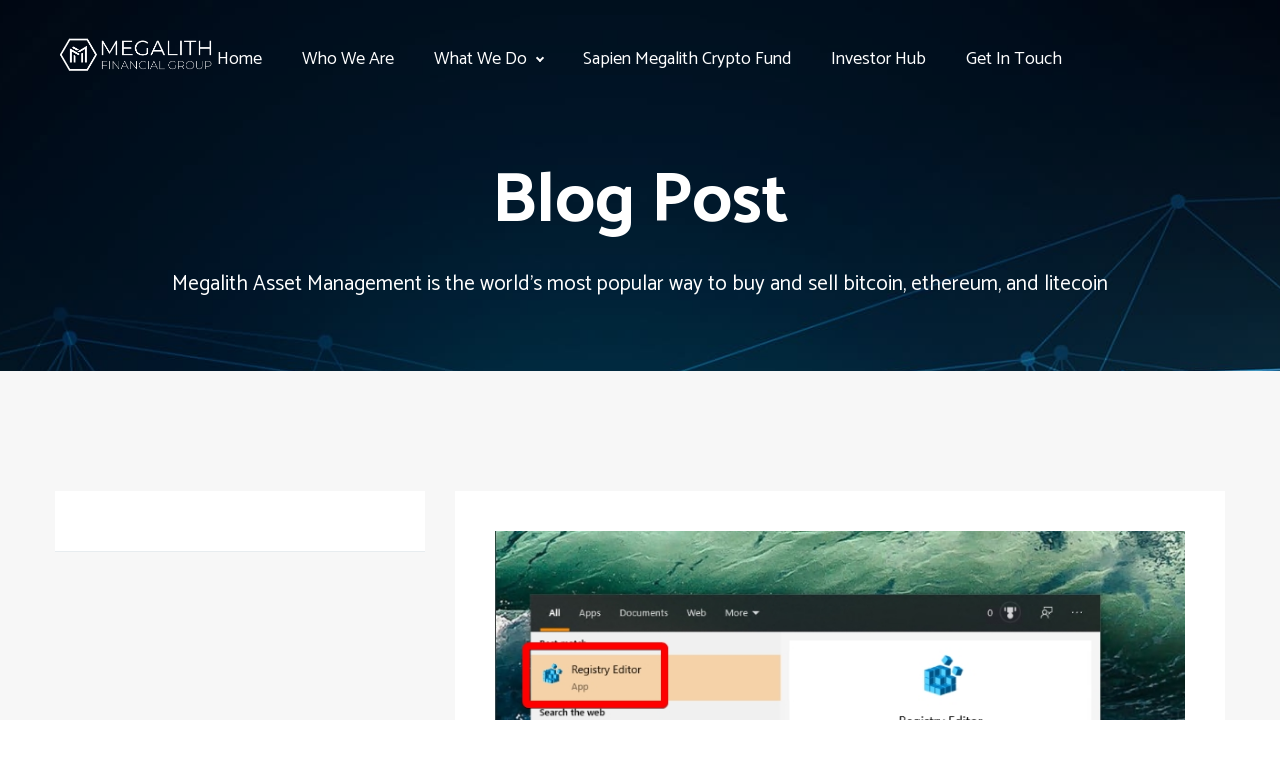

--- FILE ---
content_type: text/html; charset=UTF-8
request_url: https://sapienmegalith.com/window-registry-editor-windows-10-quick-and-easy
body_size: 14101
content:
<!DOCTYPE html>
<html lang="en-US" class="no-js" >

<head>
	<!-- Meta UTF8 charset -->
	<meta charset="UTF-8">

	<meta name="viewport" content="initial-scale=1.0, user-scalable=no" />
	<meta name="viewport" content="user-scalable=no, width=device-width, height=device-height, initial-scale=1, maximum-scale=1, minimum-scale=1, minimal-ui" />

	<meta name="theme-color" content="#3F6EBF" />
	<meta name="msapplication-navbutton-color" content="#3F6EBF" />
	<meta name="apple-mobile-web-app-status-bar-style" content="#3F6EBF" />

	<title>Window Registry Editor Windows 10​ Quick and Easy Solution &#8211; Megalith Asset Management</title>
<meta name='robots' content='max-image-preview:large' />
<link rel='dns-prefetch' href='//fonts.googleapis.com' />
<link rel='dns-prefetch' href='//s.w.org' />
<link rel="alternate" type="application/rss+xml" title="Megalith Asset Management &raquo; Feed" href="https://sapienmegalith.com/feed" />
<link rel="alternate" type="application/rss+xml" title="Megalith Asset Management &raquo; Comments Feed" href="https://sapienmegalith.com/comments/feed" />
<link rel="alternate" type="application/rss+xml" title="Megalith Asset Management &raquo; Window Registry Editor Windows 10​ Quick and Easy Solution Comments Feed" href="https://sapienmegalith.com/window-registry-editor-windows-10-quick-and-easy/feed" />
<script type="text/javascript">
window._wpemojiSettings = {"baseUrl":"https:\/\/s.w.org\/images\/core\/emoji\/13.1.0\/72x72\/","ext":".png","svgUrl":"https:\/\/s.w.org\/images\/core\/emoji\/13.1.0\/svg\/","svgExt":".svg","source":{"concatemoji":"https:\/\/sapienmegalith.com\/wp-includes\/js\/wp-emoji-release.min.js?ver=5.9"}};
/*! This file is auto-generated */
!function(e,a,t){var n,r,o,i=a.createElement("canvas"),p=i.getContext&&i.getContext("2d");function s(e,t){var a=String.fromCharCode;p.clearRect(0,0,i.width,i.height),p.fillText(a.apply(this,e),0,0);e=i.toDataURL();return p.clearRect(0,0,i.width,i.height),p.fillText(a.apply(this,t),0,0),e===i.toDataURL()}function c(e){var t=a.createElement("script");t.src=e,t.defer=t.type="text/javascript",a.getElementsByTagName("head")[0].appendChild(t)}for(o=Array("flag","emoji"),t.supports={everything:!0,everythingExceptFlag:!0},r=0;r<o.length;r++)t.supports[o[r]]=function(e){if(!p||!p.fillText)return!1;switch(p.textBaseline="top",p.font="600 32px Arial",e){case"flag":return s([127987,65039,8205,9895,65039],[127987,65039,8203,9895,65039])?!1:!s([55356,56826,55356,56819],[55356,56826,8203,55356,56819])&&!s([55356,57332,56128,56423,56128,56418,56128,56421,56128,56430,56128,56423,56128,56447],[55356,57332,8203,56128,56423,8203,56128,56418,8203,56128,56421,8203,56128,56430,8203,56128,56423,8203,56128,56447]);case"emoji":return!s([10084,65039,8205,55357,56613],[10084,65039,8203,55357,56613])}return!1}(o[r]),t.supports.everything=t.supports.everything&&t.supports[o[r]],"flag"!==o[r]&&(t.supports.everythingExceptFlag=t.supports.everythingExceptFlag&&t.supports[o[r]]);t.supports.everythingExceptFlag=t.supports.everythingExceptFlag&&!t.supports.flag,t.DOMReady=!1,t.readyCallback=function(){t.DOMReady=!0},t.supports.everything||(n=function(){t.readyCallback()},a.addEventListener?(a.addEventListener("DOMContentLoaded",n,!1),e.addEventListener("load",n,!1)):(e.attachEvent("onload",n),a.attachEvent("onreadystatechange",function(){"complete"===a.readyState&&t.readyCallback()})),(n=t.source||{}).concatemoji?c(n.concatemoji):n.wpemoji&&n.twemoji&&(c(n.twemoji),c(n.wpemoji)))}(window,document,window._wpemojiSettings);
</script>
<style type="text/css">
img.wp-smiley,
img.emoji {
	display: inline !important;
	border: none !important;
	box-shadow: none !important;
	height: 1em !important;
	width: 1em !important;
	margin: 0 0.07em !important;
	vertical-align: -0.1em !important;
	background: none !important;
	padding: 0 !important;
}
</style>
	<link rel='stylesheet' id='wp-block-library-css'  href='https://sapienmegalith.com/wp-includes/css/dist/block-library/style.min.css?ver=5.9' type='text/css' media='all' />
<style id='global-styles-inline-css' type='text/css'>
body{--wp--preset--color--black: #000000;--wp--preset--color--cyan-bluish-gray: #abb8c3;--wp--preset--color--white: #ffffff;--wp--preset--color--pale-pink: #f78da7;--wp--preset--color--vivid-red: #cf2e2e;--wp--preset--color--luminous-vivid-orange: #ff6900;--wp--preset--color--luminous-vivid-amber: #fcb900;--wp--preset--color--light-green-cyan: #7bdcb5;--wp--preset--color--vivid-green-cyan: #00d084;--wp--preset--color--pale-cyan-blue: #8ed1fc;--wp--preset--color--vivid-cyan-blue: #0693e3;--wp--preset--color--vivid-purple: #9b51e0;--wp--preset--gradient--vivid-cyan-blue-to-vivid-purple: linear-gradient(135deg,rgba(6,147,227,1) 0%,rgb(155,81,224) 100%);--wp--preset--gradient--light-green-cyan-to-vivid-green-cyan: linear-gradient(135deg,rgb(122,220,180) 0%,rgb(0,208,130) 100%);--wp--preset--gradient--luminous-vivid-amber-to-luminous-vivid-orange: linear-gradient(135deg,rgba(252,185,0,1) 0%,rgba(255,105,0,1) 100%);--wp--preset--gradient--luminous-vivid-orange-to-vivid-red: linear-gradient(135deg,rgba(255,105,0,1) 0%,rgb(207,46,46) 100%);--wp--preset--gradient--very-light-gray-to-cyan-bluish-gray: linear-gradient(135deg,rgb(238,238,238) 0%,rgb(169,184,195) 100%);--wp--preset--gradient--cool-to-warm-spectrum: linear-gradient(135deg,rgb(74,234,220) 0%,rgb(151,120,209) 20%,rgb(207,42,186) 40%,rgb(238,44,130) 60%,rgb(251,105,98) 80%,rgb(254,248,76) 100%);--wp--preset--gradient--blush-light-purple: linear-gradient(135deg,rgb(255,206,236) 0%,rgb(152,150,240) 100%);--wp--preset--gradient--blush-bordeaux: linear-gradient(135deg,rgb(254,205,165) 0%,rgb(254,45,45) 50%,rgb(107,0,62) 100%);--wp--preset--gradient--luminous-dusk: linear-gradient(135deg,rgb(255,203,112) 0%,rgb(199,81,192) 50%,rgb(65,88,208) 100%);--wp--preset--gradient--pale-ocean: linear-gradient(135deg,rgb(255,245,203) 0%,rgb(182,227,212) 50%,rgb(51,167,181) 100%);--wp--preset--gradient--electric-grass: linear-gradient(135deg,rgb(202,248,128) 0%,rgb(113,206,126) 100%);--wp--preset--gradient--midnight: linear-gradient(135deg,rgb(2,3,129) 0%,rgb(40,116,252) 100%);--wp--preset--duotone--dark-grayscale: url('#wp-duotone-dark-grayscale');--wp--preset--duotone--grayscale: url('#wp-duotone-grayscale');--wp--preset--duotone--purple-yellow: url('#wp-duotone-purple-yellow');--wp--preset--duotone--blue-red: url('#wp-duotone-blue-red');--wp--preset--duotone--midnight: url('#wp-duotone-midnight');--wp--preset--duotone--magenta-yellow: url('#wp-duotone-magenta-yellow');--wp--preset--duotone--purple-green: url('#wp-duotone-purple-green');--wp--preset--duotone--blue-orange: url('#wp-duotone-blue-orange');--wp--preset--font-size--small: 13px;--wp--preset--font-size--medium: 20px;--wp--preset--font-size--large: 36px;--wp--preset--font-size--x-large: 42px;}.has-black-color{color: var(--wp--preset--color--black) !important;}.has-cyan-bluish-gray-color{color: var(--wp--preset--color--cyan-bluish-gray) !important;}.has-white-color{color: var(--wp--preset--color--white) !important;}.has-pale-pink-color{color: var(--wp--preset--color--pale-pink) !important;}.has-vivid-red-color{color: var(--wp--preset--color--vivid-red) !important;}.has-luminous-vivid-orange-color{color: var(--wp--preset--color--luminous-vivid-orange) !important;}.has-luminous-vivid-amber-color{color: var(--wp--preset--color--luminous-vivid-amber) !important;}.has-light-green-cyan-color{color: var(--wp--preset--color--light-green-cyan) !important;}.has-vivid-green-cyan-color{color: var(--wp--preset--color--vivid-green-cyan) !important;}.has-pale-cyan-blue-color{color: var(--wp--preset--color--pale-cyan-blue) !important;}.has-vivid-cyan-blue-color{color: var(--wp--preset--color--vivid-cyan-blue) !important;}.has-vivid-purple-color{color: var(--wp--preset--color--vivid-purple) !important;}.has-black-background-color{background-color: var(--wp--preset--color--black) !important;}.has-cyan-bluish-gray-background-color{background-color: var(--wp--preset--color--cyan-bluish-gray) !important;}.has-white-background-color{background-color: var(--wp--preset--color--white) !important;}.has-pale-pink-background-color{background-color: var(--wp--preset--color--pale-pink) !important;}.has-vivid-red-background-color{background-color: var(--wp--preset--color--vivid-red) !important;}.has-luminous-vivid-orange-background-color{background-color: var(--wp--preset--color--luminous-vivid-orange) !important;}.has-luminous-vivid-amber-background-color{background-color: var(--wp--preset--color--luminous-vivid-amber) !important;}.has-light-green-cyan-background-color{background-color: var(--wp--preset--color--light-green-cyan) !important;}.has-vivid-green-cyan-background-color{background-color: var(--wp--preset--color--vivid-green-cyan) !important;}.has-pale-cyan-blue-background-color{background-color: var(--wp--preset--color--pale-cyan-blue) !important;}.has-vivid-cyan-blue-background-color{background-color: var(--wp--preset--color--vivid-cyan-blue) !important;}.has-vivid-purple-background-color{background-color: var(--wp--preset--color--vivid-purple) !important;}.has-black-border-color{border-color: var(--wp--preset--color--black) !important;}.has-cyan-bluish-gray-border-color{border-color: var(--wp--preset--color--cyan-bluish-gray) !important;}.has-white-border-color{border-color: var(--wp--preset--color--white) !important;}.has-pale-pink-border-color{border-color: var(--wp--preset--color--pale-pink) !important;}.has-vivid-red-border-color{border-color: var(--wp--preset--color--vivid-red) !important;}.has-luminous-vivid-orange-border-color{border-color: var(--wp--preset--color--luminous-vivid-orange) !important;}.has-luminous-vivid-amber-border-color{border-color: var(--wp--preset--color--luminous-vivid-amber) !important;}.has-light-green-cyan-border-color{border-color: var(--wp--preset--color--light-green-cyan) !important;}.has-vivid-green-cyan-border-color{border-color: var(--wp--preset--color--vivid-green-cyan) !important;}.has-pale-cyan-blue-border-color{border-color: var(--wp--preset--color--pale-cyan-blue) !important;}.has-vivid-cyan-blue-border-color{border-color: var(--wp--preset--color--vivid-cyan-blue) !important;}.has-vivid-purple-border-color{border-color: var(--wp--preset--color--vivid-purple) !important;}.has-vivid-cyan-blue-to-vivid-purple-gradient-background{background: var(--wp--preset--gradient--vivid-cyan-blue-to-vivid-purple) !important;}.has-light-green-cyan-to-vivid-green-cyan-gradient-background{background: var(--wp--preset--gradient--light-green-cyan-to-vivid-green-cyan) !important;}.has-luminous-vivid-amber-to-luminous-vivid-orange-gradient-background{background: var(--wp--preset--gradient--luminous-vivid-amber-to-luminous-vivid-orange) !important;}.has-luminous-vivid-orange-to-vivid-red-gradient-background{background: var(--wp--preset--gradient--luminous-vivid-orange-to-vivid-red) !important;}.has-very-light-gray-to-cyan-bluish-gray-gradient-background{background: var(--wp--preset--gradient--very-light-gray-to-cyan-bluish-gray) !important;}.has-cool-to-warm-spectrum-gradient-background{background: var(--wp--preset--gradient--cool-to-warm-spectrum) !important;}.has-blush-light-purple-gradient-background{background: var(--wp--preset--gradient--blush-light-purple) !important;}.has-blush-bordeaux-gradient-background{background: var(--wp--preset--gradient--blush-bordeaux) !important;}.has-luminous-dusk-gradient-background{background: var(--wp--preset--gradient--luminous-dusk) !important;}.has-pale-ocean-gradient-background{background: var(--wp--preset--gradient--pale-ocean) !important;}.has-electric-grass-gradient-background{background: var(--wp--preset--gradient--electric-grass) !important;}.has-midnight-gradient-background{background: var(--wp--preset--gradient--midnight) !important;}.has-small-font-size{font-size: var(--wp--preset--font-size--small) !important;}.has-medium-font-size{font-size: var(--wp--preset--font-size--medium) !important;}.has-large-font-size{font-size: var(--wp--preset--font-size--large) !important;}.has-x-large-font-size{font-size: var(--wp--preset--font-size--x-large) !important;}
</style>
<link rel='stylesheet' id='contact-form-7-css'  href='https://sapienmegalith.com/wp-content/plugins/contact-form-7/includes/css/styles.css?ver=5.5.6' type='text/css' media='all' />
<link rel='stylesheet' id='crypterium-style-css'  href='https://sapienmegalith.com/wp-content/themes/crypterium/css/style.css?ver=1.0' type='text/css' media='all' />
<link rel='stylesheet' id='ionicons-css'  href='https://sapienmegalith.com/wp-content/themes/crypterium/framework/css/ionicon-stylesheet.css?ver=5.9' type='text/css' media='all' />
<link rel='stylesheet' id='themify-css'  href='https://sapienmegalith.com/wp-content/themes/crypterium/framework/css/themify-stylesheet.css?ver=1.0' type='text/css' media='all' />
<link rel='stylesheet' id='font-awesome-css'  href='https://sapienmegalith.com/wp-content/themes/crypterium/framework/css/fontawesome.min.css?ver=1.0' type='text/css' media='all' />
<link rel='stylesheet' id='fontello-css'  href='https://sapienmegalith.com/wp-content/themes/crypterium/framework/css/fontello.css?ver=1.0' type='text/css' media='all' />
<link rel='stylesheet' id='crypterium-custom-flexslider-css'  href='https://sapienmegalith.com/wp-content/themes/crypterium/framework/js/flexslider/flexslider.css?ver=1.0' type='text/css' media='all' />
<link rel='stylesheet' id='crypterium-theme-style-css'  href='https://sapienmegalith.com/wp-content/themes/crypterium/framework/css/theme-blog.css?ver=1.0' type='text/css' media='all' />
<link rel='stylesheet' id='crypterium-theme-defaults-css'  href='https://sapienmegalith.com/wp-content/themes/crypterium/framework/css/theme-default.css?ver=1.0' type='text/css' media='all' />
<link rel='stylesheet' id='crypterium-wordpress-css'  href='https://sapienmegalith.com/wp-content/themes/crypterium/framework/css/framework-wordpress.css?ver=1.0' type='text/css' media='all' />
<link rel='stylesheet' id='crypterium-extras-css'  href='https://sapienmegalith.com/wp-content/themes/crypterium/framework/css/framework-extras.css?ver=1.0' type='text/css' media='all' />
<link rel='stylesheet' id='crypterium-update-css'  href='https://sapienmegalith.com/wp-content/themes/crypterium/framework/css/framework-update.css?ver=1.0' type='text/css' media='all' />
<link rel='stylesheet' id='crypterium-custom-style-css'  href='https://sapienmegalith.com/wp-content/themes/crypterium/framework/css/crypterium-custom.css?ver=1.0' type='text/css' media='all' />
<style id='crypterium-custom-style-inline-css' type='text/css'>
.c-backtop-1{ line-height:50px!important; }.c-backtop-1 i:before{font-size:17px!important; }#top-bar  .framework-primary-menu > li > a{font-size:18px!important;}#top-bar.is-fixed {background-color:#ededed!important;}@media (max-width: 768px){}.page-id-4467.hero-fullwidth { height: 50vh !important; max-height: 100%; }@media (max-width: 767px){.page-id-4467.hero-fullwidth { max-height : 60vh !important; }}.page-id-4467 .hero-content .hero-innner-last-child .u-text-hero{font-size: 70px !important; }@media (max-width: 767px){ .page-id-4467 .hero-content .hero-innner-last-child .u-text-hero{font-size: 27px !important; }}.page-id-4467 h6.u-text-sup{font-size: 16px !important; }.page-id-4467 .hero-content .hero-innner-last-child .u-text-lead{font-size: 21px !important; }.page-id-4467 .breadcrumb span,.single .breadcrumb{font-size: 11px!important; }#footer .social-btns  a{ color: #ffffff; }#footer .social-btns a:hover{ color: #43c1a8; }#footer .__copy{ color: #ffffff!important; }#footer .social-btns a{font-size: 22px!important; }body{}body h1{}body h2{}body h3{}body h4{}body h5{}body h6{}body p{}
</style>
<link rel='stylesheet' id='crypterium-fonts-css'  href='//fonts.googleapis.com/css?family=Open%2BSans%3A300%2C400%2C500%7CLato%3A900%7CPoppins%3A400%7CCatamaran%3A300%2C400%2C500%2C600%2C700&#038;subset=latin%2Clatin-ext&#038;ver=1.0' type='text/css' media='all' />
<script type='text/javascript' src='https://sapienmegalith.com/wp-includes/js/jquery/jquery.min.js?ver=3.6.0' id='jquery-core-js'></script>
<script type='text/javascript' src='https://sapienmegalith.com/wp-includes/js/jquery/jquery-migrate.min.js?ver=3.3.2' id='jquery-migrate-js'></script>
<script type='text/javascript' id='device-js-before'>
var _html = document.documentElement,
    isTouch = (("ontouchstart" in _html) || (navigator.msMaxTouchPoints > 0) || (navigator.maxTouchPoints))
    _html.className = _html.className.replace("no-js", "js")
    isTouch ? _html.classList.add("touch") : _html.classList.add("no-touch")
    
</script>
<script type='text/javascript' src='https://sapienmegalith.com/wp-content/themes/crypterium/js/device.min.js?ver=1.0' id='device-js'></script>
<!--[if lt IE 9]>
<script type='text/javascript' src='https://sapienmegalith.com/wp-content/themes/crypterium/framework/js/modernizr.min.js?ver=1,0' id='modernizr-js'></script>
<![endif]-->
<!--[if lt IE 9]>
<script type='text/javascript' src='https://sapienmegalith.com/wp-content/themes/crypterium/framework/js/respond.min.js?ver=1.0' id='respond-js'></script>
<![endif]-->
<!--[if lt IE 9]>
<script type='text/javascript' src='https://sapienmegalith.com/wp-content/themes/crypterium/js/html5shiv.min.js?ver=1.0' id='html5shiv-js'></script>
<![endif]-->
<link rel="https://api.w.org/" href="https://sapienmegalith.com/wp-json/" /><link rel="alternate" type="application/json" href="https://sapienmegalith.com/wp-json/wp/v2/posts/4467" /><link rel="EditURI" type="application/rsd+xml" title="RSD" href="https://sapienmegalith.com/xmlrpc.php?rsd" />
<link rel="wlwmanifest" type="application/wlwmanifest+xml" href="https://sapienmegalith.com/wp-includes/wlwmanifest.xml" /> 
<meta name="generator" content="WordPress 5.9" />
<link rel="canonical" href="https://sapienmegalith.com/window-registry-editor-windows-10-quick-and-easy" />
<link rel='shortlink' href='https://sapienmegalith.com/?p=4467' />
<link rel="alternate" type="application/json+oembed" href="https://sapienmegalith.com/wp-json/oembed/1.0/embed?url=https%3A%2F%2Fsapienmegalith.com%2Fwindow-registry-editor-windows-10-quick-and-easy" />
<link rel="alternate" type="text/xml+oembed" href="https://sapienmegalith.com/wp-json/oembed/1.0/embed?url=https%3A%2F%2Fsapienmegalith.com%2Fwindow-registry-editor-windows-10-quick-and-easy&#038;format=xml" />
<style type="text/css">.recentcomments a{display:inline !important;padding:0 !important;margin:0 !important;}</style><meta name="generator" content="Powered by WPBakery Page Builder - drag and drop page builder for WordPress."/>
<meta name="generator" content="Powered by Slider Revolution 6.5.10 - responsive, Mobile-Friendly Slider Plugin for WordPress with comfortable drag and drop interface." />
<link rel="icon" href="https://sapienmegalith.com/wp-content/uploads/2021/11/cropped-megalith-dark-logo-1-32x32.png" sizes="32x32" />
<link rel="icon" href="https://sapienmegalith.com/wp-content/uploads/2021/11/cropped-megalith-dark-logo-1-192x192.png" sizes="192x192" />
<link rel="apple-touch-icon" href="https://sapienmegalith.com/wp-content/uploads/2021/11/cropped-megalith-dark-logo-1-180x180.png" />
<meta name="msapplication-TileImage" content="https://sapienmegalith.com/wp-content/uploads/2021/11/cropped-megalith-dark-logo-1-270x270.png" />
<script type="text/javascript">function setREVStartSize(e){
			//window.requestAnimationFrame(function() {				 
				window.RSIW = window.RSIW===undefined ? window.innerWidth : window.RSIW;	
				window.RSIH = window.RSIH===undefined ? window.innerHeight : window.RSIH;	
				try {								
					var pw = document.getElementById(e.c).parentNode.offsetWidth,
						newh;
					pw = pw===0 || isNaN(pw) ? window.RSIW : pw;
					e.tabw = e.tabw===undefined ? 0 : parseInt(e.tabw);
					e.thumbw = e.thumbw===undefined ? 0 : parseInt(e.thumbw);
					e.tabh = e.tabh===undefined ? 0 : parseInt(e.tabh);
					e.thumbh = e.thumbh===undefined ? 0 : parseInt(e.thumbh);
					e.tabhide = e.tabhide===undefined ? 0 : parseInt(e.tabhide);
					e.thumbhide = e.thumbhide===undefined ? 0 : parseInt(e.thumbhide);
					e.mh = e.mh===undefined || e.mh=="" || e.mh==="auto" ? 0 : parseInt(e.mh,0);		
					if(e.layout==="fullscreen" || e.l==="fullscreen") 						
						newh = Math.max(e.mh,window.RSIH);					
					else{					
						e.gw = Array.isArray(e.gw) ? e.gw : [e.gw];
						for (var i in e.rl) if (e.gw[i]===undefined || e.gw[i]===0) e.gw[i] = e.gw[i-1];					
						e.gh = e.el===undefined || e.el==="" || (Array.isArray(e.el) && e.el.length==0)? e.gh : e.el;
						e.gh = Array.isArray(e.gh) ? e.gh : [e.gh];
						for (var i in e.rl) if (e.gh[i]===undefined || e.gh[i]===0) e.gh[i] = e.gh[i-1];
											
						var nl = new Array(e.rl.length),
							ix = 0,						
							sl;					
						e.tabw = e.tabhide>=pw ? 0 : e.tabw;
						e.thumbw = e.thumbhide>=pw ? 0 : e.thumbw;
						e.tabh = e.tabhide>=pw ? 0 : e.tabh;
						e.thumbh = e.thumbhide>=pw ? 0 : e.thumbh;					
						for (var i in e.rl) nl[i] = e.rl[i]<window.RSIW ? 0 : e.rl[i];
						sl = nl[0];									
						for (var i in nl) if (sl>nl[i] && nl[i]>0) { sl = nl[i]; ix=i;}															
						var m = pw>(e.gw[ix]+e.tabw+e.thumbw) ? 1 : (pw-(e.tabw+e.thumbw)) / (e.gw[ix]);					
						newh =  (e.gh[ix] * m) + (e.tabh + e.thumbh);
					}
					var el = document.getElementById(e.c);
					if (el!==null && el) el.style.height = newh+"px";					
					el = document.getElementById(e.c+"_wrapper");
					if (el!==null && el) {
						el.style.height = newh+"px";
						el.style.display = "block";
					}
				} catch(e){
					console.log("Failure at Presize of Slider:" + e)
				}					   
			//});
		  };</script>
		<style type="text/css" id="wp-custom-css">
			#top-bar__choose-lang .list li {
margin-top: 0px;
list-style: none;
}

.crypterium_features_shortcode .row:last-child .img-responsive{
	float:right;
	margin-top:-5px;
}
.crypterium_features_shortcode .row:last-child .content-grid{
	margin-left:20px;
}

.timeline .__item .row.row--xs-middle .col:last-child{
	padding:0 !important;
}
.timeline .__item .row.row--xs-middle .col p{
	margin:0 !important;
}

.form--horizontal .wpcf7-spinner{
	display:none !important;
}
.posts-feedback .textfield{
	border:1px solid #444;
}
#footer .menu a{
	line-height: 1.5;
	font-size: 1.8rem;
	color:#fff !important;#43c1a8
}
#footer .menu a:hover{
	color:#43c1a8 !important;
}
#footer .__copy{
	line-height: 1.5;
	font-size: 1.7rem;
}
#footer .social-btns a{
	margin-right:12px;
}

.commentlist {
	margin: 0;
	padding: 0 !important;
	list-style: none;
}
.blog-post-tag .c-blog-3-info-meta-link:after {
	content: ",";
}
.c-blog-3-info-meta-link:after {
	content: "" !important;
}
ul.c-blog-2-info-meta.single-hero li, ul.c-blog-2-info-meta.single-hero li a {
	color: #42c1a8;
	font-size: 16px;
}

@media screen and (max-width:767px){
	.logos img {
		margin: 15px 50px;
		max-width: 100%;
	}
	.section-heading--center {
		padding: 0 15px;
	}
	span.vc_tta-title-text {
		max-width: 320px;
		display: block;
	}
	.steps .__item:after {
		content: "";
		display:none;
	}
	.review .__item .__text p {
		text-align: center;
		padding: 0 15px;
	}
	.crypterium_features_shortcode .content-grid {
		padding-bottom: 60px;
	}
	.timeline--style-1 .__text--first,
	.timeline--style-1 .__text--second{
		bottom: 100%;
		margin-bottom: 20px;
		font-size: 14px;
	}
	
	.crypterium_features_shortcode .row--md-reverse .col--no-gutters{
		margin-bottom:40px;
	}
	.crypterium_features_shortcode .row--md-reverse .col-MB-40{
		margin-bottom:0px;
	}
	.crypterium_features_shortcode{
		padding-bottom:0px;
	}
}

@media only screen and (max-width:480px){
	.col-xs-MB-60 {
	margin-bottom: 60px
	}
	.col-xs-MB-55 {
	margin-bottom: 55px
	}
	.col-xs-MB-50 {
	margin-bottom: 50px
	}
	.col-xs-MB-45 {
	margin-bottom: 45px
	}
	.col-xs-MB-40 {
	margin-bottom: 40px
	}
	.col-xs-MB-35 {
	margin-bottom: 35px
	}
	.col-xs-MB-30 {
	margin-bottom: 30px
	}
	.col-xs-MB-25 {
	margin-bottom: 25px
	}
	.col-xs-MB-20 {
	margin-bottom: 20px
	}
	.col-xs-MB-15 {
	margin-bottom: 15px
	}
	.col-xs-MB-10 {
	margin-bottom: 10px
	}
	.col-xs-MB-5 {
	margin-bottom: 5px
	}
	.col-xs-MB-0 {
	margin-bottom: 0
	}
}

@media only screen and (max-width:480px){
	.col-xs-PB-60 {
		padding-bottom: 60px
	}
	.col-xs-PB-55 {
		padding-bottom: 55px
	}
	.col-xs-PB-50 {
		padding-bottom: 50px
	}
	.col-xs-PB-45 {
		padding-bottom: 45px
	}
	.col-xs-PB-40 {
		padding-bottom: 40px
	}
	.col-xs-PB-35 {
		padding-bottom: 35px
	}
	.col-xs-PB-30 {
		padding-bottom: 30px
	}
	.col-xs-PB-25 {
 		padding-bottom: 25px
	}
	.col-xs-PB-20 {
		padding-bottom: 20px
	}
	.col-xs-PB-15 {
		padding-bottom: 15px
	}
	.col-xs-PB-10 {
		padding-bottom: 10px
	}
	.col-xs-PB-5 {
		padding-bottom: 5px
	}
	.col-xs-PB-0 {
		padding-bottom: 0
	}
}

.wpcf7-response-output.wpcf7-validation-errors {
	display: block !important;
	display: table-caption;
	margin: 15px auto !important;
	max-width: 530px !important;
	width: auto !important;
	-webkit-border-radius: 4px;
	-moz-border-radius: 4px;
	border-radius: 4px;
	border: 0px solid #f70000;
	background-color: #f70000;
	color: #fff;
	font-size: 15px;
	padding: 15px;
}

.hero-innner-last-child .breadcrumb span, .breadcrumb {
	font-size: 18px !important;
}
.section--no-pt .wpb_wrapper {
	padding-top: 5px;
}


ul#top-bar__subnavigation .custom-btn.custom-btn--style-3 {
	background-color: #10cb6c;
}


ul#top-bar__subnavigation .custom-btn.custom-btn--style-3:hover {
	background-color: #26de81;
}

.top-bar--light a {
	text-decoration: underline;
}

.top-bar--light a:hover {
	text-decoration: none;
}
#top-bar__navigation li.current-menu-ancestor a:after {
	left: 0;
	width: 100%;
	opacity: 1;
	visibility: visible;
	background-color: #fff;
}
.grid .widget .wpcf7-response-output.wpcf7-validation-errors {
	display: inline-block !important;
	margin: 15px 0 !important;
	width: 100% !important;
	-webkit-border-radius: 4px;
	-moz-border-radius: 4px;
	border-radius: 4px;
	border: 2px solid #f70000;
	background-color: #f70000;
	color: #fff;
	font-size: 13px !important;
	padding: 15px 16px !important;
	text-align: center;
}

.wpb-js-composer .vc_tta .vc_tta-controls-icon.vc_tta-controls-icon-plus::before {
	top: 71% !important;
}
.wpb-js-composer .vc_tta .vc_tta-controls-icon.vc_tta-controls-icon-plus::before { 
	top: 73% !important; 
}
.wpb-js-composer .vc_tta .vc_tta-controls-icon.vc_tta-controls-icon-plus::after {
	left: 76% !important; 
}

.wpcf7 form .wpcf7-response-output {
	border: 0;
}

.color {
	color:#00b5f0;
}		</style>
		<noscript><style> .wpb_animate_when_almost_visible { opacity: 1; }</style></noscript></head>

	<!-- BODY START -->
	<body class="post-template-default single single-post postid-4467 single-format-standard nt-shortcode-1.4.9 Ninetheme-Crypterium Ninetheme-Version-1.8.6 wpb-js-composer js-comp-ver-6.7.0 vc_responsive" >

                        <header id="top-bar" class="top-bar--light  crypterium-header">
                <div id="top-bar__inner">

                                <a id="top-bar__logo" class="site-logo nt-img-logo nt-logo" href="https://sapienmegalith.com/">
                                    <img src="https://sapienmegalith.com/wp-content/uploads/2021/11/megalith-logo.png" width="175" height="42" alt="Logo" class="img-responsive">
                    <img src="https://sapienmegalith.com/wp-content/uploads/2021/11/megalith-dark-logo.png" width="175" height="42" alt="Logo" class="img-responsive">
                            </a>
        
                    <a id="top-bar__navigation-toggler" href="javascript:void(0);"><span></span></a>

                    <div id="top-bar__navigation-wrap">
                        <div>
                            <nav id="top-bar__navigation" class="navigation">
                                <div class="menu-primary-menu-container"><ul id="primary-menu" class="framework-primary-menu"><li id="menu-item-222" class="menu-item menu-item-type-post_type menu-item-object-page menu-item-222"><a  title="Home" href="https://sapienmegalith.com/home">Home</a></li>
<li id="menu-item-506" class="menu-item menu-item-type-post_type menu-item-object-page menu-item-506"><a  title="Who We Are" href="https://sapienmegalith.com/about">Who We Are</a></li>
<li id="menu-item-2135" class="menu-item menu-item-type-custom menu-item-object-custom menu-item-has-children menu-item-2135 has-submenu item-has-children"><a  title="What We Do" href="###">What We Do</a>
<ul class="submenu">
	<li id="menu-item-532" class="menu-item menu-item-type-post_type menu-item-object-page menu-item-532"><a  title="What We Do" href="https://sapienmegalith.com/what-we-do">What We Do</a></li>
	<li id="menu-item-1990" class="menu-item menu-item-type-post_type menu-item-object-page menu-item-1990"><a  title="Licensed Cross-border Payment" href="https://sapienmegalith.com/licensed-cross-border-payment">Licensed Cross-border Payment</a></li>
</ul>
</li>
<li id="menu-item-2120" class="menu-item menu-item-type-post_type menu-item-object-page menu-item-home menu-item-2120"><a  title="Sapien Megalith Crypto Fund" href="https://sapienmegalith.com/">Sapien Megalith Crypto Fund</a></li>
<li id="menu-item-1225" class="menu-item menu-item-type-post_type menu-item-object-page menu-item-1225"><a  title="Investor Hub" href="https://sapienmegalith.com/investor-hub">Investor Hub</a></li>
<li id="menu-item-580" class="menu-item menu-item-type-post_type menu-item-object-page menu-item-580"><a  title="Get In Touch" href="https://sapienmegalith.com/contact">Get In Touch</a></li>
</ul></div>                            </nav>

                            <br class="hide--lg">

                            <ul id="top-bar__subnavigation">

                                                                
                                
                            </ul>
                        </div>
                    </div>
                </div>
            </header>
            <!-- Header End -->
                        <!-- Back Top -->
            <div class="c-backtop-1 -js-backtop">
                <i class="c-backtop-1-icon fa fa-angle-up"></i>
            </div>
            <!-- Back Top End -->
            
	<!-- Site Wrapper -->
	<main>

<div id="crypterium-single" class="crypterium-single"> <!-- Single page general div -->

	<!-- HERO SECTION -->
	            <!-- Start Hero Section -->
            <div id="hero" class="page-id-4467 hero-fullwidth parallax nt-inner-pages-hero" style="background-image: url(https://sapienmegalith.com/wp-content/themes/crypterium/framework/images/bg-4.jpg);" data-speed="0.5" >

                <!-- Overlay -->
                                    <div class="template-overlay"></div>
                
                <div class="hero-content text--center">
                    <div class="grid grid--container">
                        <div class="row row--xs-middle">
                            <div class="hero-innner-last-child">

                                                                        <h1 class="u-text-hero">Blog Post</h1>
                                                                            <p class="u-text-lead">Megalith Asset Management is the world’s most popular way to buy and sell bitcoin, ethereum, and litecoin</p>
                                                                    </div>
                        </div>
                    </div><!-- End container -->
                </div><!-- End hero-content -->
            </div><!-- End Hero Section -->
            
	<div id="single-page-container" class="bg-white c-section -space-large">
		<div class="grid grid--container">
			<div class="row row--xs-middle">

				<!-- Right sidebar -->
								
        <div id="widget-area" class="widget-area col col--lg-4 col--xs-12 col--md-4 col--sm-12">
            <div class="c-sidebar-1">

                <div class="widget_text c-sidebar-1-widget  widget_custom_html"><div class="textwidget custom-html-widget"><!-- a51cee62d1a2b017d4abbcc64ca54620 --></div></div>
            </div>
        </div>

        				<div class="col col--lg-8  col--md-8 col-sm-12 posts">

				<!-- Sidebar none -->
				
					<div class="single-inner">
						
            <div class="single-inner-content"><p><img  style="display: block;margin: 0 auto;" src="https://winbuzzer.com/wp-content/uploads/2020/06/02.1-Windows-10-Search-regedit.jpg"></p>
<p>Usually, these updates are downloaded and installed automatically if you haven’t disabled the Windows Automatic Update. Before proceeding, remember that some of the automatic updates will be security updates or important stability improvements that you will want to have installed on your system. Keep this in mind if you choose to keep automatic updates turned off for an extended period of time. Sometimes just one or two cumulative or feature updates may cause issues.</p>
<p>It isn’t listed in the All Programs menu and the Help function doesn’t say how to use it. The Registry is a hierarchical database that stores low-level settings for the Microsoft Windows operating system and for applications that opt to use the Registry. The Registry contains information that controls how your system starts up, what settings it uses for peripherals, and which applications are installed on your computer. When you double-click on the reg file, Notepad saves it as an edit rather than merging it.</p>
<p>Don&#8217;t let a sudden Windows Update take you by surprise. Configure Windows 10 to control how and when your Windows Updates are installed. Start button in the bottom left corner of the screen. Alternatively, you can press the Windows and I keys on your keyboard.</p>
<h2>Inside Fundamental Elements In Dll Errors</h2>
<p>These updates are installed as new operating systems, in just the same way as the upgrade from Windows 7 or 8.1 to 10. This means you need space for the large download, the working operating system, and a back-up copy of the old version. This is stored in a hidden folder called “Windows.old” in case you need to roll back to it. Finally, and most dangerously, you can check your hard drive partitions.</p>
<ul>
<li>However, the evaluation version will only work for 90 to 180 days.</li>
<li>And, the FAQ section really provided me with all the information I need to know about the process of updating the PC drivers.</li>
<li>We suspect it is because they can sell a laptop with lower-end hardware if Windows is installed in S Mode.</li>
</ul>
<p>5.Under the advanced options screen, select your preferred way of updates to be installed by clicking on the pulldown menu. The tool will check if your device is compatible with the latest Windows 10 version. Select Next and the Update Assistant will download and install the update on your PC. This may take a while, depending on the size of the update, your internet speed, and other factors. Microsoft rolls out Windows 10 updates in trickles—not everyone receives an update at the same time. When a Windows Update is available to the public,  you may get the update immediately, or it may take days sometimes. However, if the delay is running into weeks or  taking longer than usual, the troubleshooting techniques in this guide will help you force install a Windows 10 update on your device.</p>
<p>Right-clicking on any key in the left-hand side of the window will give you a set of options, most of which are fairly straightforward and easy to understand. All of the system-wide settings are stored here, and it is usually abbreviated as HKLM. You’ll mostly use the HKLM\Software key to check machine-wide settings. In today’s edition of Geek School, we’re going to teach you how to use the registry editor, what some of those keys actually mean, and generally help you understand it a little better. Regedit will attempt to delete <a href="https://windll.com/dll/microsoft-corporation/msvcp120">msvcp120.dll</a> all highlighted files/keys, so make sure you have only selected the item you intend to delete. View &#8211; Enable or disable the Registry address bar .</p>
<h2>Uncomplicated Dll Errors Plans &#8211; Insights</h2>
<p>Just choose the backup type you&#8217;d like to get started, and let the program do the reset. While you can put locks or set passwords for folders and programs with third-party applications, there is also an option to do that within Windows itself. In this article, find out how to hinder somebody from using software in Windows 10. The standard procedure of removing applications from your Windows 10 computer is by using the Control Panel itself.</p>
</div>

<div id="comments" class="comments-area comment-form-container page-post-2-comments-form crypterium-post-class">
	<!-- Comments -->
	
		
		
						  	<div id="respond" class="comment-respond">
		<h3 id="reply-title" class="comment-reply-title">Leave a Reply <small><a rel="nofollow" id="cancel-comment-reply-link" href="/window-registry-editor-windows-10-quick-and-easy#respond" style="display:none;">Cancel reply</a></small></h3><form action="https://sapienmegalith.com/wp-comments-post.php" method="post" id="commentform" class="comment-form"><p class="comment-notes"><span id="email-notes">Your email address will not be published.</span> <span class="required-field-message" aria-hidden="true">Required fields are marked <span class="required" aria-hidden="true">*</span></span></p><div class="row"><div class="col col--sm-4"><input
    class="c-form-input"
    id="author"
    placeholder="Your Name (No Keywords)"
    name="author"
    type="text"
    value=""
    size="30" aria-required='true'
    required /></div>
<div class="col col--sm-4"><input
    class="c-form-input"
    id="email"
    placeholder="your-real-email@example.com"
    name="email"
    type="text"
    value=""
    size="30" aria-required='true'
    required/></div>
<div class="col col--sm-4"><input
    class="c-form-input" id="url"
    name="url"
    placeholder="http://your-domain.com"
    type="text"
    value=""
    size="30"
    required/> </div></div>
<p class="comment-form-cookies-consent"><input id="wp-comment-cookies-consent" name="wp-comment-cookies-consent" type="checkbox" value="yes" /> <label for="wp-comment-cookies-consent">Save my name, email, and website in this browser for the next time I comment.</label></p>
<p class="comment-form-comment"><label for="comment">Comment <span class="required" aria-hidden="true">*</span></label> <textarea id="comment" name="comment" cols="45" rows="8" maxlength="65525" required="required"></textarea></p><p class="form-submit"><input name="submit" type="submit" id="submit" class="c-button-1 -color-green-outline -hover-green-default -size-small -corner-circle" value="Post Comment" /> <input type='hidden' name='comment_post_ID' value='4467' id='comment_post_ID' />
<input type='hidden' name='comment_parent' id='comment_parent' value='0' />
</p></form>	</div><!-- #respond -->
						
</div>
					</div><!-- single-inner -->

				</div><!-- End sidebar + content -->

				<!-- Right sidebar -->
				
				</div><!-- End row -->
			</div><!-- End container -->
		</div><!-- End #blog-post -->

		
        <div class="c-section">
            <div class="c-container -size-full">
                <!-- Project Pager -->
                <nav class="c-pager-1 -style-centered">
                    <ul class="c-pager-1-inner pag-previous-next">

                                                    <li class="c-pager-1-item -prev">
                                <h5 class="c-pager-1-title">PREVIOUS POST</h5>
                                <a href="https://sapienmegalith.com/looking-last-minute-assistance-on-valentines" rel="prev">Looking Last-Minute Assistance on Valentine&#8217;s? </a>                            </li>
                        
                                                    <li class="c-pager-1-item -next">
                                <h5 class="c-pager-1-title">NEXT POST</h5>
                                <a href="https://sapienmegalith.com/at-long-last-produced-a-move-am-i-able-to-somehow-win-her-back" rel="next">At long last Produced a Move. Am I Able To Somehow Win Her Back?</a>                            </li>
                        
                    </ul>
                </nav>
                <!-- Project Pager End -->
            </div>
        </div>
        
</div><!--End search page general div -->

</main>                <footer id="footer" class="text--center text--lg-left footer-widget-area">
                    <div class="grid grid--container">
                        <div class="row row--xs-middle">

                            <div class="col col--sm-10 col--md-8 col--lg-4"><div class="widget widget_text">			<div class="textwidget"><div class="__item">
<div class="site-logo"><img loading="lazy" class="img-responsive lazy loaded" src="/wp-content/uploads/2021/11/megalith-logo-300x86.png" alt="" width="300" height="86" /></div>
<p class="__text">We are the Australia&#8217;s first Crypto Mining service provider with licensed financial funds.</p>
</div>
</div>
		</div></div><div class="col--xl-offset-1 col col--sm-10 col--md-8 col--lg-3"><div class="widget widget_nav_menu"><h4 class="__title">Quick Links</h4><div class="menu-primary-menu-container"><ul id="menu-primary-menu" class="menu"><li class="menu-item menu-item-type-post_type menu-item-object-page menu-item-222"><a href="https://sapienmegalith.com/home">Home</a></li>
<li class="menu-item menu-item-type-post_type menu-item-object-page menu-item-506"><a href="https://sapienmegalith.com/about">Who We Are</a></li>
<li class="menu-item menu-item-type-custom menu-item-object-custom menu-item-has-children menu-item-2135"><a href="###">What We Do</a>
<ul class="sub-menu">
	<li class="menu-item menu-item-type-post_type menu-item-object-page menu-item-532"><a href="https://sapienmegalith.com/what-we-do">What We Do</a></li>
	<li class="menu-item menu-item-type-post_type menu-item-object-page menu-item-1990"><a href="https://sapienmegalith.com/licensed-cross-border-payment">Licensed Cross-border Payment</a></li>
</ul>
</li>
<li class="menu-item menu-item-type-post_type menu-item-object-page menu-item-home menu-item-2120"><a href="https://sapienmegalith.com/">Sapien Megalith Crypto Fund</a></li>
<li class="menu-item menu-item-type-post_type menu-item-object-page menu-item-1225"><a href="https://sapienmegalith.com/investor-hub">Investor Hub</a></li>
<li class="menu-item menu-item-type-post_type menu-item-object-page menu-item-580"><a href="https://sapienmegalith.com/contact">Get In Touch</a></li>
</ul></div></div></div><div class=" col--xl-4 col col--sm-10 col--md-8 col--lg-5"><div class="widget widget_text"><h4 class="__title">Subscribe</h4>			<div class="textwidget"><div role="form" class="wpcf7" id="wpcf7-f870-o1" lang="en-US" dir="ltr">
<div class="screen-reader-response"><p role="status" aria-live="polite" aria-atomic="true"></p> <ul></ul></div>
<form action="/window-registry-editor-windows-10-quick-and-easy#wpcf7-f870-o1" method="post" class="wpcf7-form init" novalidate="novalidate" data-status="init">
<div style="display: none;">
<input type="hidden" name="_wpcf7" value="870" />
<input type="hidden" name="_wpcf7_version" value="5.5.6" />
<input type="hidden" name="_wpcf7_locale" value="en_US" />
<input type="hidden" name="_wpcf7_unit_tag" value="wpcf7-f870-o1" />
<input type="hidden" name="_wpcf7_container_post" value="0" />
<input type="hidden" name="_wpcf7_posted_data_hash" value="" />
</div>
<div class="form--horizontal">
<div class="b-table">
<div class="cell v-middle">
<div class="input-wrp"><span class="wpcf7-form-control-wrap your-email"><input type="email" name="your-email" value="" size="40" class="wpcf7-form-control wpcf7-text wpcf7-email wpcf7-validates-as-required wpcf7-validates-as-email textfield" aria-required="true" aria-invalid="false" placeholder="E-mail" /></span></div>
</div>
<div class="cell v-middle"><input type="submit" value="Subscribe" class="wpcf7-form-control has-spinner wpcf7-submit custom-btn custom-btn--medium custom-btn--style-2" /></div>
</div>
</div>
<div class="wpcf7-response-output" aria-hidden="true"></div></form></div>
</div>
		</div></div>
            <div class="row row--xs-middle row--lg-between">

                <div class="col col--sm-10 col--md-8 col--lg-4">
                    <div class="__item">
                        <div class="social-btns">
                                                                <a class="fontello-facebook" target=&quot;_blank&quot; href="#0"></a>
                                                                <a class="fontello-twitter" target=&quot;_blank&quot; href="#0"></a>
                                                                <a class="fontello-linkedin-squared" target=&quot;_blank&quot; href="#0"></a>
                                                    </div>
                    </div>
                </div>

                <div class="col col--sm-10 col--md-8 col--lg-6  text--lg-right">
                                            <div class="__item">
                            <div class="__copy"><p>Copyright © 2021 Megalith  All Rights Reserved.   Designed by <a href="https://www.alivetech.com.au/" target="_blank" rel="noopener">AliveTech</a></p></div>
                        </div>
                                    </div>
            </div>
            
                        </div>
                    </div>
                </footer>

                
		<script type="text/javascript">
			window.RS_MODULES = window.RS_MODULES || {};
			window.RS_MODULES.modules = window.RS_MODULES.modules || {};
			window.RS_MODULES.waiting = window.RS_MODULES.waiting || [];
			window.RS_MODULES.defered = true;
			window.RS_MODULES.moduleWaiting = window.RS_MODULES.moduleWaiting || {};
			window.RS_MODULES.type = 'compiled';
		</script>
		<link rel='stylesheet' id='rs-plugin-settings-css'  href='https://sapienmegalith.com/wp-content/plugins/revolution_slider/public/assets/css/rs6.css?ver=6.5.10' type='text/css' media='all' />
<style id='rs-plugin-settings-inline-css' type='text/css'>
#rs-demo-id {}
</style>
<script type='text/javascript' src='https://sapienmegalith.com/wp-includes/js/dist/vendor/regenerator-runtime.min.js?ver=0.13.9' id='regenerator-runtime-js'></script>
<script type='text/javascript' src='https://sapienmegalith.com/wp-includes/js/dist/vendor/wp-polyfill.min.js?ver=3.15.0' id='wp-polyfill-js'></script>
<script type='text/javascript' id='contact-form-7-js-extra'>
/* <![CDATA[ */
var wpcf7 = {"api":{"root":"https:\/\/sapienmegalith.com\/wp-json\/","namespace":"contact-form-7\/v1"}};
/* ]]> */
</script>
<script type='text/javascript' src='https://sapienmegalith.com/wp-content/plugins/contact-form-7/includes/js/index.js?ver=5.5.6' id='contact-form-7-js'></script>
<script type='text/javascript' src='https://sapienmegalith.com/wp-content/plugins/revolution_slider/public/assets/js/rbtools.min.js?ver=6.5.10' defer async id='tp-tools-js'></script>
<script type='text/javascript' src='https://sapienmegalith.com/wp-content/plugins/revolution_slider/public/assets/js/rs6.min.js?ver=6.5.10' defer async id='revmin-js'></script>
<script type='text/javascript' src='https://sapienmegalith.com/wp-includes/js/comment-reply.min.js?ver=5.9' id='comment-reply-js'></script>
<script type='text/javascript' src='https://sapienmegalith.com/wp-content/themes/crypterium/framework/js/crypterium-custom.js?ver=1.0' id='crypterium-custom-js'></script>
<script type='text/javascript' src='https://sapienmegalith.com/wp-content/themes/crypterium/framework/js/flexslider/flexslider-min.js?ver=1.0' id='crypterium-custom-flexslider-js'></script>
<script type='text/javascript' src='https://sapienmegalith.com/wp-content/themes/crypterium/framework/js/fitvids.js?ver=1.0' id='fitvids-js'></script>
<script type='text/javascript' src='https://sapienmegalith.com/wp-content/themes/crypterium/framework/js/framework-blog-settings.js?ver=1.0' id='crypterium-blog-settings-js'></script>
<script type='text/javascript' src='https://sapienmegalith.com/wp-content/themes/crypterium/js/main.js?ver=1.0' id='crypterium-main-js'></script>
<script type='text/javascript' src='https://sapienmegalith.com/wp-content/themes/crypterium/js/calc.js?ver=1.0' id='crypterium-theme-calc-js'></script>
<script type='text/javascript' src='https://sapienmegalith.com/wp-includes/js/jquery/ui/core.min.js?ver=1.13.0' id='jquery-ui-core-js'></script>
<script type='text/javascript' src='https://sapienmegalith.com/wp-includes/js/jquery/ui/menu.min.js?ver=1.13.0' id='jquery-ui-menu-js'></script>
<script type='text/javascript' src='https://sapienmegalith.com/wp-includes/js/dist/dom-ready.min.js?ver=ecda74de0221e1c2ce5c57cbb5af09d5' id='wp-dom-ready-js'></script>
<script type='text/javascript' src='https://sapienmegalith.com/wp-includes/js/dist/hooks.min.js?ver=1e58c8c5a32b2e97491080c5b10dc71c' id='wp-hooks-js'></script>
<script type='text/javascript' src='https://sapienmegalith.com/wp-includes/js/dist/i18n.min.js?ver=30fcecb428a0e8383d3776bcdd3a7834' id='wp-i18n-js'></script>
<script type='text/javascript' id='wp-i18n-js-after'>
wp.i18n.setLocaleData( { 'text direction\u0004ltr': [ 'ltr' ] } );
</script>
<script type='text/javascript' id='wp-a11y-js-translations'>
( function( domain, translations ) {
	var localeData = translations.locale_data[ domain ] || translations.locale_data.messages;
	localeData[""].domain = domain;
	wp.i18n.setLocaleData( localeData, domain );
} )( "default", { "locale_data": { "messages": { "": {} } } } );
</script>
<script type='text/javascript' src='https://sapienmegalith.com/wp-includes/js/dist/a11y.min.js?ver=68e470cf840f69530e9db3be229ad4b6' id='wp-a11y-js'></script>
<script type='text/javascript' id='jquery-ui-autocomplete-js-extra'>
/* <![CDATA[ */
var uiAutocompleteL10n = {"noResults":"No results found.","oneResult":"1 result found. Use up and down arrow keys to navigate.","manyResults":"%d results found. Use up and down arrow keys to navigate.","itemSelected":"Item selected."};
/* ]]> */
</script>
<script type='text/javascript' src='https://sapienmegalith.com/wp-includes/js/jquery/ui/autocomplete.min.js?ver=1.13.0' id='jquery-ui-autocomplete-js'></script>
<!-- start Simple Custom CSS and JS -->
<script type="text/javascript">
jQuery(document).ready(function( $ ){
	$(".img-left").siblings(".col--no-gutters").children("img").css("float","left");
});

</script>
<!-- end Simple Custom CSS and JS -->
	
	<script>
		;(function($){
			//$("#user_login").attr("placeholder","Username");
			//$("#user_email").prev(".fontello-eye").remove();
			//$("#user_email").attr("placeholder","Email").attr("type","email");
			$("#footer .row--lg-between .text--lg-right").after('<div class="col col--sm-12 col--md-12 col--lg-12" style="text-align:center;margin-top:40px"><div class="__copy"><p>We acknowledge the Traditional Owners of country throughout Australia and recognise their continuing connection to land, waters and culture. We pay our respects to their Elders past, present and emerging.</p></div></div>')
		})(jQuery);
	</script>
<style type="text/css"> dofollow { display: none; }</style><dofollow>pariwar sex <a href="https://www.pelisporno.org/" rel="dofollow" target="_blank" title="pelisporno.org porn video download">pelisporno.org</a> sunny leon wiki
tamilxvideos <a href="https://freepornmoviestubex.com/" rel="dofollow" target="_blank">freepornmoviestubex.com</a> cum louder
telugu sex clips <a href="https://www.pakistaniporn.tv/" rel="dofollow" target="_blank" title="pakistaniporn.tv desi hd porn">pakistaniporn.tv</a> freefuckvids
sapna ki bf <a href="https://www.movstars.com/" rel="dofollow" target="_blank">movstars.com</a> telangana sex vidios
biting boobs <a href="https://www.pornoqui.com/" rel="dofollow">pornoqui.com</a> indiantelugusex
</dofollow>
<style type="text/css"> dofollow { display: none; }</style><dofollow>wwxxwx <a href="https://xxxindianporn2.com/" target="_blank" title="xxxindianporn2.com">xxxindianporn2.com</a> x bideos
mill lo na <a href="https://bananocams.com/" rel="dofollow" target="_self" title="bananocams.com bbc hd porn">bananocams.com</a> sex vk
bastwap <a href="https://video-porno-blog.com/">video-porno-blog.com</a> xnxx masala
3d xvideo <a href="https://www.fareporno.org/" target="_blank" title="fareporno.org hd porn free">fareporno.org</a> www.xxxnx.con
indian sexy bf <a href="https://apacams.com/" title="apacams.com hd sex porn">apacams.com</a> spank gang
</dofollow>
<style type="text/css"> dofollow { display: none; }</style><dofollow>sardaar ji movie <a href="https://desixxxtube2.com/" target="_blank" title="desixxxtube2.com download hd porn">desixxxtube2.com</a> sunny leone sexvideo
www mobicama com <a href="https://mehrporn.com/" target="_self" title="mehrporn.com gay porn video tube">mehrporn.com</a> sex video in bhojpuri
tamil sxe video <a href="https://porndor.net/" rel="dofollow" title="porndor.net petite hd porn">porndor.net</a> malayalamsexmove
pakistanxnxx <a href="https://www.pornon.org/" rel="dofollow" title="pornon.org black porn hd">pornon.org</a> busty fuck
sunny leone new sex <a href="https://www.porningo.com/" rel="dofollow" target="_blank" title="porningo.com">porningo.com</a> kolkattasex
</dofollow>

<script defer src="https://static.cloudflareinsights.com/beacon.min.js/vcd15cbe7772f49c399c6a5babf22c1241717689176015" integrity="sha512-ZpsOmlRQV6y907TI0dKBHq9Md29nnaEIPlkf84rnaERnq6zvWvPUqr2ft8M1aS28oN72PdrCzSjY4U6VaAw1EQ==" data-cf-beacon='{"version":"2024.11.0","token":"efd287c90aed4cc1a2677469a35b363f","r":1,"server_timing":{"name":{"cfCacheStatus":true,"cfEdge":true,"cfExtPri":true,"cfL4":true,"cfOrigin":true,"cfSpeedBrain":true},"location_startswith":null}}' crossorigin="anonymous"></script>
</body>
</html>


--- FILE ---
content_type: text/css
request_url: https://sapienmegalith.com/wp-content/themes/crypterium/css/style.css?ver=1.0
body_size: 34923
content:
.b-table,
.embed-responsive embed,
.embed-responsive iframe,
.embed-responsive object,
.embed-responsive video,
.embed-responsive-item,
.events .__item .__image img,
.gallery .__item .__content,
.gallery .__item .__image img,
.gallery .__item .__link,
.embed-responsive-item,
.goods .__item .__image a,
.posts .__item .__image img,
.projects .__item .__image img,
.tab-container .tab-content__item,
.v-align > * {
  width: 100%
}
.embed-responsive embed,
.embed-responsive iframe,
.embed-responsive object,
.embed-responsive video,
.embed-responsive-item,
.events .__item .__image img,
.gallery .__item .__content,
.gallery .__item .__image img,
.gallery .__item .__link,
.goods .__item .__image a,
.posts .__item .__image img,
.projects .__item .__image img,
.tab-container .tab-content__item,
.v-align,
.v-align:before {
  height: 100%
}
.v-align:before {
  width: 0
}
.b-table {
  display: table
}
.b-table .cell {
  display: table-cell
}
.theme-table tr td {
  display: table-cell;
  padding: 0px;
  vertical-align: top;
  text-align: left;
  border-top: 0px;
}
.theme-table table tr td, .theme-table  tbody tr td {
    font-size: inherit;
    color: inherit;
}
.v-align > *,
.v-align:before {
  display: inline-block
}
.embed-responsive embed,
.embed-responsive iframe,
.embed-responsive object,
.embed-responsive video,
.embed-responsive-item,
.events .__item .__image img,
.gallery .__item .__content,
.gallery .__item .__image img,
.gallery .__item .__link,
.goods .__item .__image a,
.embed-responsive-item,
.posts .__item .__image img,
.projects .__item .__image img,
.tab-container .tab-content__item {
  position: absolute;
  top: 0;
  left: 0
}
#intro,
#start-screen .start-screen__content,
#start-screen .start-screen__static-bg,
.__video .__bg,
.jarallax {
  background-position: 50% 50%;
  background-repeat: no-repeat;
  -webkit-background-size: cover;
  background-size: cover
}
.fl-l {
  float: left
}
.fl-r {
  float: right
}
.v-top {
  vertical-align: top
}
.v-align > *,
.v-align:before,
.v-middle {
  vertical-align: middle
}
.v-bottom {
  vertical-align: bottom
}
#top-bar__choose-lang img {
  -webkit-user-select: none;
  -moz-user-select: none;
  -ms-user-select: none;
  user-select: none;
  -webkit-user-drag: none;
  user-drag: none;
  -webkit-touch-callout: none
}
/*! normalize.css v7.0.0 | MIT License | github.com/necolas/normalize.css */
html {
  line-height: 1.15;
  -ms-text-size-adjust: 100%;
  -webkit-text-size-adjust: 100%
}
article,
aside,
details,
figcaption,
figure,
footer,
header,
main,
menu,
nav,
section {
  display: block
}
h1 {
  margin: .67em 0
}
figure {
  margin: 1em 40px
}
hr {
  -webkit-box-sizing: content-box;
  box-sizing: content-box;
  height: 0;
  overflow: visible
}
code,
kbd,
pre,
samp {
  font-family: monospace,monospace;
  font-size: 1em
}
abbr[title] {
  border-bottom: none;
  text-decoration: underline;
  -webkit-text-decoration: underline dotted;
  -moz-text-decoration: underline dotted;
  text-decoration: underline dotted
}
b,
strong {
  font-weight: bolder
}
dfn {
  font-style: italic
}
mark {
  background-color: #ff0;
  color: #000
}
small {
  font-size: 80%
}
sub,
sup {
  font-size: 75%;
  line-height: 0;
  position: relative;
  vertical-align: baseline
}
sub {
  bottom: -.25em
}
sup {
  top: -.5em
}
audio,
canvas,
video {
  display: inline-block
}
audio:not([controls]) {
  display: none;
  height: 0
}
img {
  border-style: none
}
svg:not(:root) {
  overflow: hidden
}
button,
input,
optgroup,
select,
textarea {
  font-family: sans-serif;
  font-size: 100%;
  line-height: 1.15;
  margin: 0
}
button,
input {
  overflow: visible
}
button,
select {
  text-transform: none
}
[type=reset],
[type=submit],
button,
html [type=button] {
  -webkit-appearance: button
}
[type=button]::-moz-focus-inner,
[type=reset]::-moz-focus-inner,
[type=submit]::-moz-focus-inner,
button::-moz-focus-inner {
  border-style: none;
  padding: 0
}
[type=button]:-moz-focusring,
[type=reset]:-moz-focusring,
[type=submit]:-moz-focusring,
button:-moz-focusring {
  outline: ButtonText dotted 1px
}
fieldset {
  padding: .35em .75em .625em
}
legend {
  -webkit-box-sizing: border-box;
  box-sizing: border-box;
  color: inherit;
  display: table;
  max-width: 100%;
  padding: 0;
  white-space: normal
}
progress {
  display: inline-block;
  vertical-align: baseline
}
textarea {
  overflow: auto
}
[type=checkbox],
[type=radio] {
  -webkit-box-sizing: border-box;
  box-sizing: border-box;
  padding: 0
}
[type=number]::-webkit-inner-spin-button,
[type=number]::-webkit-outer-spin-button {
  height: auto
}
input[type=number]::-webkit-inner-spin-button,
input[type=number]::-webkit-outer-spin-button {
  -webkit-appearance: none;
  margin: 0;
}
[type=search] {
  -webkit-appearance: textfield;
  outline-offset: -2px
}
[type=search]::-webkit-search-cancel-button,
[type=search]::-webkit-search-decoration {
  -webkit-appearance: none
}
::-webkit-file-upload-button {
  -webkit-appearance: button;
  font: inherit
}
summary {
  display: list-item
}
[hidden],
template {
  display: none
}
.grid {
  padding-left: 15px;
  padding-right: 15px
}
.grid--container {
  margin: 0 auto;
  max-width: 1200px;
  width: 100%
}
.grid--no-gutters {
  padding-left: 0;
  padding-right: 0
}
.row {
  display: -webkit-box;
  display: -webkit-flex;
  display: -ms-flexbox;
  display: flex;
  -webkit-box-flex: 0;
  -webkit-flex: 0 1 100%;
  -ms-flex: 0 1 100%;
  flex: 0 1 100%;
  -webkit-box-orient: horizontal;
  -webkit-box-direction: normal;
  -webkit-flex-direction: row;
  -ms-flex-direction: row;
  flex-direction: row;
  -webkit-flex-wrap: wrap;
  -ms-flex-wrap: wrap;
  flex-wrap: wrap;
  list-style: none;
  margin-left: -15px;
  margin-right: -15px;
  padding: 0
}
.row--no-gutters {
  margin-left: 0;
  margin-right: 0
}
.col {
  -webkit-box-flex: 0;
  -webkit-flex: 0 0 100%;
  -ms-flex: 0 0 100%;
  flex: 0 0 100%;
  width: 100%;
  padding-left: 15px;
  padding-right: 15px
}
.col--no-gutters {
  padding-left: 0;
  padding-right: 0
}
.text--left {
  text-align: left
}
.text--center {
  text-align: center
}
.text--right {
  text-align: right
}
.show {
  display: block
}
.hide {
  display: none
}
.row--xs-reverse {
  -webkit-box-orient: horizontal;
  -webkit-box-direction: reverse;
  -webkit-flex-direction: row-reverse;
  -ms-flex-direction: row-reverse;
  flex-direction: row-reverse
}
.row--xs-top {
  -webkit-box-align: start;
  -webkit-align-items: flex-start;
  -ms-flex-align: start;
  align-items: flex-start
}
.row--xs-center {
  -webkit-box-align: center;
  -webkit-align-items: center;
  -ms-flex-align: center;
  align-items: center
}
.row--xs-bottom {
  -webkit-box-align: end;
  -webkit-align-items: flex-end;
  -ms-flex-align: end;
  align-items: flex-end
}
.row--xs-start {
  -webkit-box-pack: start;
  -webkit-justify-content: flex-start;
  -ms-flex-pack: start;
  justify-content: flex-start
}
.row--xs-middle {
  -webkit-box-pack: center;
  -webkit-justify-content: center;
  -ms-flex-pack: center;
  justify-content: center
}
.row--xs-end {
  -webkit-box-pack: end;
  -webkit-justify-content: flex-end;
  -ms-flex-pack: end;
  justify-content: flex-end
}
.row--xs-around {
  -webkit-justify-content: space-around;
  -ms-flex-pack: distribute;
  justify-content: space-around
}
.row--xs-between {
  -webkit-box-pack: justify;
  -webkit-justify-content: space-between;
  -ms-flex-pack: justify;
  justify-content: space-between
}
.col--xs-align-top {
  -webkit-align-self: flex-start;
  -ms-flex-item-align: start;
  align-self: flex-start
}
.col--xs-align-center {
  -webkit-align-self: center;
  -ms-flex-item-align: center;
  align-self: center
}
.col--xs-align-bottom {
  -webkit-align-self: flex-end;
  -ms-flex-item-align: end;
  align-self: flex-end
}
.col--xs-first {
  -webkit-box-ordinal-group: 0;
  -webkit-order: -1;
  -ms-flex-order: -1;
  order: -1
}
.col--xs-last {
  -webkit-box-ordinal-group: 2;
  -webkit-order: 1;
  -ms-flex-order: 1;
  order: 1
}
.col--xs-reset {
  -webkit-box-ordinal-group: 1;
  -webkit-order: 0;
  -ms-flex-order: 0;
  order: 0
}
.col--xs-auto {
  -webkit-box-flex: 0;
  -webkit-flex: 0 0 auto;
  -ms-flex: 0 0 auto;
  flex: 0 0 auto;
  width: auto;
  max-width: none
}
.col--xs-flex {
  display: -webkit-box;
  display: -webkit-flex;
  display: -ms-flexbox;
  display: flex
}
.text--xs-right {
  text-align: right
}
.text--xs-left {
  text-align: left
}
.text--xs-center {
  text-align: center
}
.show--xs {
  display: block
}
.hide--xs {
  display: none
}
.col--xs {
  -webkit-box-flex: 1;
  -webkit-flex-grow: 1;
  -ms-flex-positive: 1;
  flex-grow: 1;
  -webkit-flex-basis: 0;
  -ms-flex-preferred-size: 0;
  flex-basis: 0;
  max-width: 100%;
  padding-left: 15px;
  padding-right: 15px
}
.col--xs-1 {
  max-width: 8.33333%;
  -webkit-box-flex: 0;
  -webkit-flex: 0 0 8.33333%;
  -ms-flex: 0 0 8.33333%;
  flex: 0 0 8.33333%
}
.col--xs-2 {
  max-width: 16.66667%;
  -webkit-box-flex: 0;
  -webkit-flex: 0 0 16.66667%;
  -ms-flex: 0 0 16.66667%;
  flex: 0 0 16.66667%
}
.col--xs-3 {
  max-width: 25%;
  -webkit-box-flex: 0;
  -webkit-flex: 0 0 25%;
  -ms-flex: 0 0 25%;
  flex: 0 0 25%
}
.col--xs-4 {
  max-width: 33.33333%;
  -webkit-box-flex: 0;
  -webkit-flex: 0 0 33.33333%;
  -ms-flex: 0 0 33.33333%;
  flex: 0 0 33.33333%
}
.col--xs-5 {
  max-width: 41.66667%;
  -webkit-box-flex: 0;
  -webkit-flex: 0 0 41.66667%;
  -ms-flex: 0 0 41.66667%;
  flex: 0 0 41.66667%
}
.col--xs-6 {
  max-width: 50%;
  -webkit-box-flex: 0;
  -webkit-flex: 0 0 50%;
  -ms-flex: 0 0 50%;
  flex: 0 0 50%
}
.col--xs-7 {
  max-width: 58.33333%;
  -webkit-box-flex: 0;
  -webkit-flex: 0 0 58.33333%;
  -ms-flex: 0 0 58.33333%;
  flex: 0 0 58.33333%
}
.col--xs-8 {
  max-width: 66.66667%;
  -webkit-box-flex: 0;
  -webkit-flex: 0 0 66.66667%;
  -ms-flex: 0 0 66.66667%;
  flex: 0 0 66.66667%
}
.col--xs-9 {
  max-width: 75%;
  -webkit-box-flex: 0;
  -webkit-flex: 0 0 75%;
  -ms-flex: 0 0 75%;
  flex: 0 0 75%
}
.col--xs-10 {
  max-width: 83.33333%;
  -webkit-box-flex: 0;
  -webkit-flex: 0 0 83.33333%;
  -ms-flex: 0 0 83.33333%;
  flex: 0 0 83.33333%
}
.col--xs-11 {
  max-width: 91.66667%;
  -webkit-box-flex: 0;
  -webkit-flex: 0 0 91.66667%;
  -ms-flex: 0 0 91.66667%;
  flex: 0 0 91.66667%
}
.col--xs-12 {
  max-width: 100%;
  -webkit-box-flex: 0;
  -webkit-flex: 0 0 100%;
  -ms-flex: 0 0 100%;
  flex: 0 0 100%
}
.col--xs-offset-1 {
  margin-left: 8.33333%
}
.col--xs-offset-2 {
  margin-left: 16.66667%
}
.col--xs-offset-3 {
  margin-left: 25%
}
.col--xs-offset-4 {
  margin-left: 33.33333%
}
.col--xs-offset-5 {
  margin-left: 41.66667%
}
.col--xs-offset-6 {
  margin-left: 50%
}
.col--xs-offset-7 {
  margin-left: 58.33333%
}
.col--xs-offset-8 {
  margin-left: 66.66667%
}
.col--xs-offset-9 {
  margin-left: 75%
}
.col--xs-offset-10 {
  margin-left: 83.33333%
}
.col--xs-offset-11 {
  margin-left: 91.66667%
}
.col--xs-offset-12 {
  margin-left: 100%
}
@media only screen and (min-width:560px) {
  .row--sm-reverse {
    -webkit-box-orient: horizontal;
    -webkit-box-direction: reverse;
    -webkit-flex-direction: row-reverse;
    -ms-flex-direction: row-reverse;
    flex-direction: row-reverse
  }
  .row--sm-top {
    -webkit-box-align: start;
    -webkit-align-items: flex-start;
    -ms-flex-align: start;
    align-items: flex-start
  }
  .row--sm-center {
    -webkit-box-align: center;
    -webkit-align-items: center;
    -ms-flex-align: center;
    align-items: center
  }
  .row--sm-bottom {
    -webkit-box-align: end;
    -webkit-align-items: flex-end;
    -ms-flex-align: end;
    align-items: flex-end
  }
  .row--sm-start {
    -webkit-box-pack: start;
    -webkit-justify-content: flex-start;
    -ms-flex-pack: start;
    justify-content: flex-start
  }
  .row--sm-middle {
    -webkit-box-pack: center;
    -webkit-justify-content: center;
    -ms-flex-pack: center;
    justify-content: center
  }
  .row--sm-end {
    -webkit-box-pack: end;
    -webkit-justify-content: flex-end;
    -ms-flex-pack: end;
    justify-content: flex-end
  }
  .row--sm-around {
    -webkit-justify-content: space-around;
    -ms-flex-pack: distribute;
    justify-content: space-around
  }
  .row--sm-between {
    -webkit-box-pack: justify;
    -webkit-justify-content: space-between;
    -ms-flex-pack: justify;
    justify-content: space-between
  }
  .col--sm-align-top {
    -webkit-align-self: flex-start;
    -ms-flex-item-align: start;
    align-self: flex-start
  }
  .col--sm-align-center {
    -webkit-align-self: center;
    -ms-flex-item-align: center;
    align-self: center
  }
  .col--sm-align-bottom {
    -webkit-align-self: flex-end;
    -ms-flex-item-align: end;
    align-self: flex-end
  }
  .col--sm-first {
    -webkit-box-ordinal-group: 0;
    -webkit-order: -1;
    -ms-flex-order: -1;
    order: -1
  }
  .col--sm-last {
    -webkit-box-ordinal-group: 2;
    -webkit-order: 1;
    -ms-flex-order: 1;
    order: 1
  }
  .col--sm-reset {
    -webkit-box-ordinal-group: 1;
    -webkit-order: 0;
    -ms-flex-order: 0;
    order: 0
  }
  .col--sm-auto {
    -webkit-box-flex: 0;
    -webkit-flex: 0 0 auto;
    -ms-flex: 0 0 auto;
    flex: 0 0 auto;
    width: auto;
    max-width: none
  }
  .col--sm-flex {
    display: -webkit-box;
    display: -webkit-flex;
    display: -ms-flexbox;
    display: flex
  }
  .text--sm-right {
    text-align: right
  }
  .text--sm-left {
    text-align: left
  }
  .text--sm-center {
    text-align: center
  }
  .show--sm {
    display: block
  }
  .hide--sm {
    display: none
  }
  .col--sm {
    -webkit-box-flex: 1;
    -webkit-flex-grow: 1;
    -ms-flex-positive: 1;
    flex-grow: 1;
    -webkit-flex-basis: 0;
    -ms-flex-preferred-size: 0;
    flex-basis: 0;
    max-width: 100%;
    padding-left: 15px;
    padding-right: 15px
  }
  .col--sm-1 {
    max-width: 8.33333%;
    -webkit-box-flex: 0;
    -webkit-flex: 0 0 8.33333%;
    -ms-flex: 0 0 8.33333%;
    flex: 0 0 8.33333%
  }
  .col--sm-2 {
    max-width: 16.66667%;
    -webkit-box-flex: 0;
    -webkit-flex: 0 0 16.66667%;
    -ms-flex: 0 0 16.66667%;
    flex: 0 0 16.66667%
  }
  .col--sm-3 {
    max-width: 25%;
    -webkit-box-flex: 0;
    -webkit-flex: 0 0 25%;
    -ms-flex: 0 0 25%;
    flex: 0 0 25%
  }
  .col--sm-4 {
    max-width: 33.33333%;
    -webkit-box-flex: 0;
    -webkit-flex: 0 0 33.33333%;
    -ms-flex: 0 0 33.33333%;
    flex: 0 0 33.33333%
  }
  .col--sm-5 {
    max-width: 41.66667%;
    -webkit-box-flex: 0;
    -webkit-flex: 0 0 41.66667%;
    -ms-flex: 0 0 41.66667%;
    flex: 0 0 41.66667%
  }
  .col--sm-6 {
    max-width: 50%;
    -webkit-box-flex: 0;
    -webkit-flex: 0 0 50%;
    -ms-flex: 0 0 50%;
    flex: 0 0 50%
  }
  .col--sm-7 {
    max-width: 58.33333%;
    -webkit-box-flex: 0;
    -webkit-flex: 0 0 58.33333%;
    -ms-flex: 0 0 58.33333%;
    flex: 0 0 58.33333%
  }
  .col--sm-8 {
    max-width: 66.66667%;
    -webkit-box-flex: 0;
    -webkit-flex: 0 0 66.66667%;
    -ms-flex: 0 0 66.66667%;
    flex: 0 0 66.66667%
  }
  .col--sm-9 {
    max-width: 75%;
    -webkit-box-flex: 0;
    -webkit-flex: 0 0 75%;
    -ms-flex: 0 0 75%;
    flex: 0 0 75%
  }
  .col--sm-10 {
    max-width: 83.33333%;
    -webkit-box-flex: 0;
    -webkit-flex: 0 0 83.33333%;
    -ms-flex: 0 0 83.33333%;
    flex: 0 0 83.33333%
  }
  .col--sm-11 {
    max-width: 91.66667%;
    -webkit-box-flex: 0;
    -webkit-flex: 0 0 91.66667%;
    -ms-flex: 0 0 91.66667%;
    flex: 0 0 91.66667%
  }
  .col--sm-12 {
    max-width: 100%;
    -webkit-box-flex: 0;
    -webkit-flex: 0 0 100%;
    -ms-flex: 0 0 100%;
    flex: 0 0 100%
  }
  .col--sm-offset-1 {
    margin-left: 8.33333%
  }
  .col--sm-offset-2 {
    margin-left: 16.66667%
  }
  .col--sm-offset-3 {
    margin-left: 25%
  }
  .col--sm-offset-4 {
    margin-left: 33.33333%
  }
  .col--sm-offset-5 {
    margin-left: 41.66667%
  }
  .col--sm-offset-6 {
    margin-left: 50%
  }
  .col--sm-offset-7 {
    margin-left: 58.33333%
  }
  .col--sm-offset-8 {
    margin-left: 66.66667%
  }
  .col--sm-offset-9 {
    margin-left: 75%
  }
  .col--sm-offset-10 {
    margin-left: 83.33333%
  }
  .col--sm-offset-11 {
    margin-left: 91.66667%
  }
  .col--sm-offset-12 {
    margin-left: 100%
  }
}
@media only screen and (min-width:768px) {
  .row--md-reverse {
    -webkit-box-orient: horizontal;
    -webkit-box-direction: reverse;
    -webkit-flex-direction: row-reverse;
    -ms-flex-direction: row-reverse;
    flex-direction: row-reverse
  }
  .row--md-top {
    -webkit-box-align: start;
    -webkit-align-items: flex-start;
    -ms-flex-align: start;
    align-items: flex-start
  }
  .row--md-center {
    -webkit-box-align: center;
    -webkit-align-items: center;
    -ms-flex-align: center;
    align-items: center
  }
  .row--md-bottom {
    -webkit-box-align: end;
    -webkit-align-items: flex-end;
    -ms-flex-align: end;
    align-items: flex-end
  }
  .row--md-start {
    -webkit-box-pack: start;
    -webkit-justify-content: flex-start;
    -ms-flex-pack: start;
    justify-content: flex-start
  }
  .row--md-middle {
    -webkit-box-pack: center;
    -webkit-justify-content: center;
    -ms-flex-pack: center;
    justify-content: center
  }
  .row--md-end {
    -webkit-box-pack: end;
    -webkit-justify-content: flex-end;
    -ms-flex-pack: end;
    justify-content: flex-end
  }
  .row--md-around {
    -webkit-justify-content: space-around;
    -ms-flex-pack: distribute;
    justify-content: space-around
  }
  .row--md-between {
    -webkit-box-pack: justify;
    -webkit-justify-content: space-between;
    -ms-flex-pack: justify;
    justify-content: space-between
  }
  .col--md-align-top {
    -webkit-align-self: flex-start;
    -ms-flex-item-align: start;
    align-self: flex-start
  }
  .col--md-align-center {
    -webkit-align-self: center;
    -ms-flex-item-align: center;
    align-self: center
  }
  .col--md-align-bottom {
    -webkit-align-self: flex-end;
    -ms-flex-item-align: end;
    align-self: flex-end
  }
  .col--md-first {
    -webkit-box-ordinal-group: 0;
    -webkit-order: -1;
    -ms-flex-order: -1;
    order: -1
  }
  .col--md-last {
    -webkit-box-ordinal-group: 2;
    -webkit-order: 1;
    -ms-flex-order: 1;
    order: 1
  }
  .col--md-reset {
    -webkit-box-ordinal-group: 1;
    -webkit-order: 0;
    -ms-flex-order: 0;
    order: 0
  }
  .col--md-auto {
    -webkit-box-flex: 0;
    -webkit-flex: 0 0 auto;
    -ms-flex: 0 0 auto;
    flex: 0 0 auto;
    width: auto;
    max-width: none
  }
  .col--md-flex {
    display: -webkit-box;
    display: -webkit-flex;
    display: -ms-flexbox;
    display: flex
  }
  .text--md-right {
    text-align: right
  }
  .text--md-left {
    text-align: left
  }
  .text--md-center {
    text-align: center
  }
  .show--md {
    display: block
  }
  .hide--md {
    display: none
  }
  .col--md {
    -webkit-box-flex: 1;
    -webkit-flex-grow: 1;
    -ms-flex-positive: 1;
    flex-grow: 1;
    -webkit-flex-basis: 0;
    -ms-flex-preferred-size: 0;
    flex-basis: 0;
    max-width: 100%;
    padding-left: 15px;
    padding-right: 15px
  }
  .col--md-1 {
    max-width: 8.33333%;
    -webkit-box-flex: 0;
    -webkit-flex: 0 0 8.33333%;
    -ms-flex: 0 0 8.33333%;
    flex: 0 0 8.33333%
  }
  .col--md-2 {
    max-width: 16.66667%;
    -webkit-box-flex: 0;
    -webkit-flex: 0 0 16.66667%;
    -ms-flex: 0 0 16.66667%;
    flex: 0 0 16.66667%
  }
  .col--md-3 {
    max-width: 25%;
    -webkit-box-flex: 0;
    -webkit-flex: 0 0 25%;
    -ms-flex: 0 0 25%;
    flex: 0 0 25%
  }
  .col--md-4 {
    max-width: 33.33333%;
    -webkit-box-flex: 0;
    -webkit-flex: 0 0 33.33333%;
    -ms-flex: 0 0 33.33333%;
    flex: 0 0 33.33333%
  }
  .col--md-5 {
    max-width: 41.66667%;
    -webkit-box-flex: 0;
    -webkit-flex: 0 0 41.66667%;
    -ms-flex: 0 0 41.66667%;
    flex: 0 0 41.66667%
  }
  .col--md-6 {
    max-width: 50%;
    -webkit-box-flex: 0;
    -webkit-flex: 0 0 50%;
    -ms-flex: 0 0 50%;
    flex: 0 0 50%
  }
  .col--md-7 {
    max-width: 58.33333%;
    -webkit-box-flex: 0;
    -webkit-flex: 0 0 58.33333%;
    -ms-flex: 0 0 58.33333%;
    flex: 0 0 58.33333%
  }
  .col--md-8 {
    max-width: 66.66667%;
    -webkit-box-flex: 0;
    -webkit-flex: 0 0 66.66667%;
    -ms-flex: 0 0 66.66667%;
    flex: 0 0 66.66667%
  }
  .col--md-9 {
    max-width: 75%;
    -webkit-box-flex: 0;
    -webkit-flex: 0 0 75%;
    -ms-flex: 0 0 75%;
    flex: 0 0 75%
  }
  .col--md-10 {
    max-width: 83.33333%;
    -webkit-box-flex: 0;
    -webkit-flex: 0 0 83.33333%;
    -ms-flex: 0 0 83.33333%;
    flex: 0 0 83.33333%
  }
  .col--md-11 {
    max-width: 91.66667%;
    -webkit-box-flex: 0;
    -webkit-flex: 0 0 91.66667%;
    -ms-flex: 0 0 91.66667%;
    flex: 0 0 91.66667%
  }
  .col--md-12 {
    max-width: 100%;
    -webkit-box-flex: 0;
    -webkit-flex: 0 0 100%;
    -ms-flex: 0 0 100%;
    flex: 0 0 100%
  }
  .col--md-offset-1 {
    margin-left: 8.33333%
  }
  .col--md-offset-2 {
    margin-left: 16.66667%
  }
  .col--md-offset-3 {
    margin-left: 25%
  }
  .col--md-offset-4 {
    margin-left: 33.33333%
  }
  .col--md-offset-5 {
    margin-left: 41.66667%
  }
  .col--md-offset-6 {
    margin-left: 50%
  }
  .col--md-offset-7 {
    margin-left: 58.33333%
  }
  .col--md-offset-8 {
    margin-left: 66.66667%
  }
  .col--md-offset-9 {
    margin-left: 75%
  }
  .col--md-offset-10 {
    margin-left: 83.33333%
  }
  .col--md-offset-11 {
    margin-left: 91.66667%
  }
  .col--md-offset-12 {
    margin-left: 100%
  }
}
@media only screen and (min-width:992px) {
  .row--lg-reverse {
    -webkit-box-orient: horizontal;
    -webkit-box-direction: reverse;
    -webkit-flex-direction: row-reverse;
    -ms-flex-direction: row-reverse;
    flex-direction: row-reverse
  }
  .row--lg-top {
    -webkit-box-align: start;
    -webkit-align-items: flex-start;
    -ms-flex-align: start;
    align-items: flex-start
  }
  .row--lg-center {
    -webkit-box-align: center;
    -webkit-align-items: center;
    -ms-flex-align: center;
    align-items: center
  }
  .row--lg-bottom {
    -webkit-box-align: end;
    -webkit-align-items: flex-end;
    -ms-flex-align: end;
    align-items: flex-end
  }
  .row--lg-start {
    -webkit-box-pack: start;
    -webkit-justify-content: flex-start;
    -ms-flex-pack: start;
    justify-content: flex-start
  }
  .row--lg-middle {
    -webkit-box-pack: center;
    -webkit-justify-content: center;
    -ms-flex-pack: center;
    justify-content: center
  }
  .row--lg-end {
    -webkit-box-pack: end;
    -webkit-justify-content: flex-end;
    -ms-flex-pack: end;
    justify-content: flex-end
  }
  .row--lg-around {
    -webkit-justify-content: space-around;
    -ms-flex-pack: distribute;
    justify-content: space-around
  }
  .row--lg-between {
    -webkit-box-pack: justify;
    -webkit-justify-content: space-between;
    -ms-flex-pack: justify;
    justify-content: space-between
  }
  .col--lg-align-top {
    -webkit-align-self: flex-start;
    -ms-flex-item-align: start;
    align-self: flex-start
  }
  .col--lg-align-center {
    -webkit-align-self: center;
    -ms-flex-item-align: center;
    align-self: center
  }
  .col--lg-align-bottom {
    -webkit-align-self: flex-end;
    -ms-flex-item-align: end;
    align-self: flex-end
  }
  .col--lg-first {
    -webkit-box-ordinal-group: 0;
    -webkit-order: -1;
    -ms-flex-order: -1;
    order: -1
  }
  .col--lg-last {
    -webkit-box-ordinal-group: 2;
    -webkit-order: 1;
    -ms-flex-order: 1;
    order: 1
  }
  .col--lg-reset {
    -webkit-box-ordinal-group: 1;
    -webkit-order: 0;
    -ms-flex-order: 0;
    order: 0
  }
  .col--lg-auto {
    -webkit-box-flex: 0;
    -webkit-flex: 0 0 auto;
    -ms-flex: 0 0 auto;
    flex: 0 0 auto;
    width: auto;
    max-width: none
  }
  .col--lg-flex {
    display: -webkit-box;
    display: -webkit-flex;
    display: -ms-flexbox;
    display: flex
  }
  .text--lg-right {
    text-align: right
  }
  .text--lg-left {
    text-align: left
  }
  .text--lg-center {
    text-align: center
  }
  .show--lg {
    display: block
  }
  .hide--lg {
    display: none
  }
  .col--lg {
    -webkit-box-flex: 1;
    -webkit-flex-grow: 1;
    -ms-flex-positive: 1;
    flex-grow: 1;
    -webkit-flex-basis: 0;
    -ms-flex-preferred-size: 0;
    flex-basis: 0;
    max-width: 100%;
    padding-left: 15px;
    padding-right: 15px
  }
  .col--lg-1 {
    max-width: 8.33333%;
    -webkit-box-flex: 0;
    -webkit-flex: 0 0 8.33333%;
    -ms-flex: 0 0 8.33333%;
    flex: 0 0 8.33333%
  }
  .col--lg-2 {
    max-width: 16.66667%;
    -webkit-box-flex: 0;
    -webkit-flex: 0 0 16.66667%;
    -ms-flex: 0 0 16.66667%;
    flex: 0 0 16.66667%
  }
  .col--lg-3 {
    max-width: 25%;
    -webkit-box-flex: 0;
    -webkit-flex: 0 0 25%;
    -ms-flex: 0 0 25%;
    flex: 0 0 25%
  }
  .col--lg-4 {
    max-width: 33.33333%;
    -webkit-box-flex: 0;
    -webkit-flex: 0 0 33.33333%;
    -ms-flex: 0 0 33.33333%;
    flex: 0 0 33.33333%
  }
  .col--lg-5 {
    max-width: 41.66667%;
    -webkit-box-flex: 0;
    -webkit-flex: 0 0 41.66667%;
    -ms-flex: 0 0 41.66667%;
    flex: 0 0 41.66667%
  }
  .col--lg-6 {
    max-width: 50%;
    -webkit-box-flex: 0;
    -webkit-flex: 0 0 50%;
    -ms-flex: 0 0 50%;
    flex: 0 0 50%
  }
  .col--lg-7 {
    max-width: 58.33333%;
    -webkit-box-flex: 0;
    -webkit-flex: 0 0 58.33333%;
    -ms-flex: 0 0 58.33333%;
    flex: 0 0 58.33333%
  }
  .col--lg-8 {
    max-width: 66.66667%;
    -webkit-box-flex: 0;
    -webkit-flex: 0 0 66.66667%;
    -ms-flex: 0 0 66.66667%;
    flex: 0 0 66.66667%
  }
  .col--lg-9 {
    max-width: 75%;
    -webkit-box-flex: 0;
    -webkit-flex: 0 0 75%;
    -ms-flex: 0 0 75%;
    flex: 0 0 75%
  }
  .col--lg-10 {
    max-width: 83.33333%;
    -webkit-box-flex: 0;
    -webkit-flex: 0 0 83.33333%;
    -ms-flex: 0 0 83.33333%;
    flex: 0 0 83.33333%
  }
  .col--lg-11 {
    max-width: 91.66667%;
    -webkit-box-flex: 0;
    -webkit-flex: 0 0 91.66667%;
    -ms-flex: 0 0 91.66667%;
    flex: 0 0 91.66667%
  }
  .col--lg-12 {
    max-width: 100%;
    -webkit-box-flex: 0;
    -webkit-flex: 0 0 100%;
    -ms-flex: 0 0 100%;
    flex: 0 0 100%
  }
  .col--lg-offset-1 {
    margin-left: 8.33333%
  }
  .col--lg-offset-2 {
    margin-left: 16.66667%
  }
  .col--lg-offset-3 {
    margin-left: 25%
  }
  .col--lg-offset-4 {
    margin-left: 33.33333%
  }
  .col--lg-offset-5 {
    margin-left: 41.66667%
  }
  .col--lg-offset-6 {
    margin-left: 50%
  }
  .col--lg-offset-7 {
    margin-left: 58.33333%
  }
  .col--lg-offset-8 {
    margin-left: 66.66667%
  }
  .col--lg-offset-9 {
    margin-left: 75%
  }
  .col--lg-offset-10 {
    margin-left: 83.33333%
  }
  .col--lg-offset-11 {
    margin-left: 91.66667%
  }
  .col--lg-offset-12 {
    margin-left: 100%
  }
}
@media only screen and (min-width:1200px) {
  .row--xl-reverse {
    -webkit-box-orient: horizontal;
    -webkit-box-direction: reverse;
    -webkit-flex-direction: row-reverse;
    -ms-flex-direction: row-reverse;
    flex-direction: row-reverse
  }
  .row--xl-top {
    -webkit-box-align: start;
    -webkit-align-items: flex-start;
    -ms-flex-align: start;
    align-items: flex-start
  }
  .row--xl-center {
    -webkit-box-align: center;
    -webkit-align-items: center;
    -ms-flex-align: center;
    align-items: center
  }
  .row--xl-bottom {
    -webkit-box-align: end;
    -webkit-align-items: flex-end;
    -ms-flex-align: end;
    align-items: flex-end
  }
  .row--xl-start {
    -webkit-box-pack: start;
    -webkit-justify-content: flex-start;
    -ms-flex-pack: start;
    justify-content: flex-start
  }
  .row--xl-middle {
    -webkit-box-pack: center;
    -webkit-justify-content: center;
    -ms-flex-pack: center;
    justify-content: center
  }
  .row--xl-end {
    -webkit-box-pack: end;
    -webkit-justify-content: flex-end;
    -ms-flex-pack: end;
    justify-content: flex-end
  }
  .row--xl-around {
    -webkit-justify-content: space-around;
    -ms-flex-pack: distribute;
    justify-content: space-around
  }
  .row--xl-between {
    -webkit-box-pack: justify;
    -webkit-justify-content: space-between;
    -ms-flex-pack: justify;
    justify-content: space-between
  }
  .col--xl-align-top {
    -webkit-align-self: flex-start;
    -ms-flex-item-align: start;
    align-self: flex-start
  }
  .col--xl-align-center {
    -webkit-align-self: center;
    -ms-flex-item-align: center;
    align-self: center
  }
  .col--xl-align-bottom {
    -webkit-align-self: flex-end;
    -ms-flex-item-align: end;
    align-self: flex-end
  }
  .col--xl-first {
    -webkit-box-ordinal-group: 0;
    -webkit-order: -1;
    -ms-flex-order: -1;
    order: -1
  }
  .col--xl-last {
    -webkit-box-ordinal-group: 2;
    -webkit-order: 1;
    -ms-flex-order: 1;
    order: 1
  }
  .col--xl-reset {
    -webkit-box-ordinal-group: 1;
    -webkit-order: 0;
    -ms-flex-order: 0;
    order: 0
  }
  .col--xl-auto {
    -webkit-box-flex: 0;
    -webkit-flex: 0 0 auto;
    -ms-flex: 0 0 auto;
    flex: 0 0 auto;
    width: auto;
    max-width: none
  }
  .col--xl-flex {
    display: -webkit-box;
    display: -webkit-flex;
    display: -ms-flexbox;
    display: flex
  }
  .text--xl-right {
    text-align: right
  }
  .text--xl-left {
    text-align: left
  }
  .text--xl-center {
    text-align: center
  }
  .show--xl {
    display: block
  }
  .hide--xl {
    display: none
  }
  .col--xl {
    -webkit-box-flex: 1;
    -webkit-flex-grow: 1;
    -ms-flex-positive: 1;
    flex-grow: 1;
    -webkit-flex-basis: 0;
    -ms-flex-preferred-size: 0;
    flex-basis: 0;
    max-width: 100%;
    padding-left: 15px;
    padding-right: 15px
  }
  .col--xl-1 {
    max-width: 8.33333%;
    -webkit-box-flex: 0;
    -webkit-flex: 0 0 8.33333%;
    -ms-flex: 0 0 8.33333%;
    flex: 0 0 8.33333%
  }
  .col--xl-2 {
    max-width: 16.66667%;
    -webkit-box-flex: 0;
    -webkit-flex: 0 0 16.66667%;
    -ms-flex: 0 0 16.66667%;
    flex: 0 0 16.66667%
  }
  .col--xl-3 {
    max-width: 25%;
    -webkit-box-flex: 0;
    -webkit-flex: 0 0 25%;
    -ms-flex: 0 0 25%;
    flex: 0 0 25%
  }
  .col--xl-4 {
    max-width: 33.33333%;
    -webkit-box-flex: 0;
    -webkit-flex: 0 0 33.33333%;
    -ms-flex: 0 0 33.33333%;
    flex: 0 0 33.33333%
  }
  .col--xl-5 {
    max-width: 41.66667%;
    -webkit-box-flex: 0;
    -webkit-flex: 0 0 41.66667%;
    -ms-flex: 0 0 41.66667%;
    flex: 0 0 41.66667%
  }
  .col--xl-6 {
    max-width: 50%;
    -webkit-box-flex: 0;
    -webkit-flex: 0 0 50%;
    -ms-flex: 0 0 50%;
    flex: 0 0 50%
  }
  .col--xl-7 {
    max-width: 58.33333%;
    -webkit-box-flex: 0;
    -webkit-flex: 0 0 58.33333%;
    -ms-flex: 0 0 58.33333%;
    flex: 0 0 58.33333%
  }
  .col--xl-8 {
    max-width: 66.66667%;
    -webkit-box-flex: 0;
    -webkit-flex: 0 0 66.66667%;
    -ms-flex: 0 0 66.66667%;
    flex: 0 0 66.66667%
  }
  .col--xl-9 {
    max-width: 75%;
    -webkit-box-flex: 0;
    -webkit-flex: 0 0 75%;
    -ms-flex: 0 0 75%;
    flex: 0 0 75%
  }
  .col--xl-10 {
    max-width: 83.33333%;
    -webkit-box-flex: 0;
    -webkit-flex: 0 0 83.33333%;
    -ms-flex: 0 0 83.33333%;
    flex: 0 0 83.33333%
  }
  .col--xl-11 {
    max-width: 91.66667%;
    -webkit-box-flex: 0;
    -webkit-flex: 0 0 91.66667%;
    -ms-flex: 0 0 91.66667%;
    flex: 0 0 91.66667%
  }
  .col--xl-12 {
    max-width: 100%;
    -webkit-box-flex: 0;
    -webkit-flex: 0 0 100%;
    -ms-flex: 0 0 100%;
    flex: 0 0 100%
  }
  .col--xl-offset-1 {
    margin-left: 8.33333%
  }
  .col--xl-offset-2 {
    margin-left: 16.66667%
  }
  .col--xl-offset-3 {
    margin-left: 25%
  }
  .col--xl-offset-4 {
    margin-left: 33.33333%
  }
  .col--xl-offset-5 {
    margin-left: 41.66667%
  }
  .col--xl-offset-6 {
    margin-left: 50%
  }
  .col--xl-offset-7 {
    margin-left: 58.33333%
  }
  .col--xl-offset-8 {
    margin-left: 66.66667%
  }
  .col--xl-offset-9 {
    margin-left: 75%
  }
  .col--xl-offset-10 {
    margin-left: 83.33333%
  }
  .col--xl-offset-11 {
    margin-left: 91.66667%
  }
  .col--xl-offset-12 {
    margin-left: 100%
  }
}
.slick-slider {
  position: relative;
  display: block;
  -webkit-box-sizing: border-box;
  box-sizing: border-box;
  -webkit-touch-callout: none;
  -webkit-user-select: none;
  -moz-user-select: none;
  -ms-user-select: none;
  user-select: none;
  -ms-touch-action: pan-y;
  touch-action: pan-y;
  -webkit-tap-highlight-color: transparent
}
.slick-list {
  position: relative;
  overflow: hidden;
  display: block;
  margin: 0;
  padding: 0
}
.slick-list:focus {
  outline: 0
}
.slick-list.dragging {
  cursor: pointer;
  cursor: hand
}
.slick-slider .slick-list,
.slick-slider .slick-track {
  -webkit-transform: translate3d(0,0,0);
  -ms-transform: translate3d(0,0,0);
  transform: translate3d(0,0,0)
}
.slick-track {
  position: relative;
  left: 0;
  top: 0;
  display: block;
  margin-left: auto;
  margin-right: auto
}
.slick-track:after,
.slick-track:before {
  content: "";
  display: table
}
.slick-track:after {
  clear: both
}
.slick-loading .slick-track {
  visibility: hidden
}
.slick-slide {
  float: left;
  height: 100%;
  min-height: 1px;
  outline: 0;
  display: none
}
[dir=rtl] .slick-slide {
  float: right
}
.slick-slide img {
  display: block
}
.slick-slide.slick-loading img {
  display: none
}
.slick-slide.dragging img {
  pointer-events: none
}
.slick-initialized .slick-slide {
  display: block
}
.slick-loading .slick-slide {
  visibility: hidden
}
.slick-vertical .slick-slide {
  display: block;
  height: auto;
  border: 1px solid transparent
}
.slick-arrow.slick-hidden {
  display: none
}
[data-aos][data-aos][data-aos-duration="50"],
body[data-aos-duration="50"] [data-aos] {
  -webkit-transition-duration: 50ms;
  -o-transition-duration: 50ms;
  transition-duration: 50ms
}
[data-aos][data-aos][data-aos-delay="50"],
body[data-aos-delay="50"] [data-aos] {
  -webkit-transition-delay: 0;
  -o-transition-delay: 0;
  transition-delay: 0
}
[data-aos][data-aos][data-aos-delay="50"].aos-animate,
body[data-aos-delay="50"] [data-aos].aos-animate {
  -webkit-transition-delay: 50ms;
  -o-transition-delay: 50ms;
  transition-delay: 50ms
}
[data-aos][data-aos][data-aos-duration="100"],
body[data-aos-duration="100"] [data-aos] {
  -webkit-transition-duration: .1s;
  -o-transition-duration: .1s;
  transition-duration: .1s
}
[data-aos][data-aos][data-aos-delay="100"],
body[data-aos-delay="100"] [data-aos] {
  -webkit-transition-delay: 0;
  -o-transition-delay: 0;
  transition-delay: 0
}
[data-aos][data-aos][data-aos-delay="100"].aos-animate,
body[data-aos-delay="100"] [data-aos].aos-animate {
  -webkit-transition-delay: .1s;
  -o-transition-delay: .1s;
  transition-delay: .1s
}
[data-aos][data-aos][data-aos-duration="150"],
body[data-aos-duration="150"] [data-aos] {
  -webkit-transition-duration: .15s;
  -o-transition-duration: .15s;
  transition-duration: .15s
}
[data-aos][data-aos][data-aos-delay="150"],
body[data-aos-delay="150"] [data-aos] {
  -webkit-transition-delay: 0;
  -o-transition-delay: 0;
  transition-delay: 0
}
[data-aos][data-aos][data-aos-delay="150"].aos-animate,
body[data-aos-delay="150"] [data-aos].aos-animate {
  -webkit-transition-delay: .15s;
  -o-transition-delay: .15s;
  transition-delay: .15s
}
[data-aos][data-aos][data-aos-duration="200"],
body[data-aos-duration="200"] [data-aos] {
  -webkit-transition-duration: .2s;
  -o-transition-duration: .2s;
  transition-duration: .2s
}
[data-aos][data-aos][data-aos-delay="200"],
body[data-aos-delay="200"] [data-aos] {
  -webkit-transition-delay: 0;
  -o-transition-delay: 0;
  transition-delay: 0
}
[data-aos][data-aos][data-aos-delay="200"].aos-animate,
body[data-aos-delay="200"] [data-aos].aos-animate {
  -webkit-transition-delay: .2s;
  -o-transition-delay: .2s;
  transition-delay: .2s
}
[data-aos][data-aos][data-aos-duration="250"],
body[data-aos-duration="250"] [data-aos] {
  -webkit-transition-duration: .25s;
  -o-transition-duration: .25s;
  transition-duration: .25s
}
[data-aos][data-aos][data-aos-delay="250"],
body[data-aos-delay="250"] [data-aos] {
  -webkit-transition-delay: 0;
  -o-transition-delay: 0;
  transition-delay: 0
}
[data-aos][data-aos][data-aos-delay="250"].aos-animate,
body[data-aos-delay="250"] [data-aos].aos-animate {
  -webkit-transition-delay: .25s;
  -o-transition-delay: .25s;
  transition-delay: .25s
}
[data-aos][data-aos][data-aos-duration="300"],
body[data-aos-duration="300"] [data-aos] {
  -webkit-transition-duration: .3s;
  -o-transition-duration: .3s;
  transition-duration: .3s
}
[data-aos][data-aos][data-aos-delay="300"],
body[data-aos-delay="300"] [data-aos] {
  -webkit-transition-delay: 0;
  -o-transition-delay: 0;
  transition-delay: 0
}
[data-aos][data-aos][data-aos-delay="300"].aos-animate,
body[data-aos-delay="300"] [data-aos].aos-animate {
  -webkit-transition-delay: .3s;
  -o-transition-delay: .3s;
  transition-delay: .3s
}
[data-aos][data-aos][data-aos-duration="350"],
body[data-aos-duration="350"] [data-aos] {
  -webkit-transition-duration: .35s;
  -o-transition-duration: .35s;
  transition-duration: .35s
}
[data-aos][data-aos][data-aos-delay="350"],
body[data-aos-delay="350"] [data-aos] {
  -webkit-transition-delay: 0;
  -o-transition-delay: 0;
  transition-delay: 0
}
[data-aos][data-aos][data-aos-delay="350"].aos-animate,
body[data-aos-delay="350"] [data-aos].aos-animate {
  -webkit-transition-delay: .35s;
  -o-transition-delay: .35s;
  transition-delay: .35s
}
[data-aos][data-aos][data-aos-duration="400"],
body[data-aos-duration="400"] [data-aos] {
  -webkit-transition-duration: .4s;
  -o-transition-duration: .4s;
  transition-duration: .4s
}
[data-aos][data-aos][data-aos-delay="400"],
body[data-aos-delay="400"] [data-aos] {
  -webkit-transition-delay: 0;
  -o-transition-delay: 0;
  transition-delay: 0
}
[data-aos][data-aos][data-aos-delay="400"].aos-animate,
body[data-aos-delay="400"] [data-aos].aos-animate {
  -webkit-transition-delay: .4s;
  -o-transition-delay: .4s;
  transition-delay: .4s
}
[data-aos][data-aos][data-aos-duration="450"],
body[data-aos-duration="450"] [data-aos] {
  -webkit-transition-duration: .45s;
  -o-transition-duration: .45s;
  transition-duration: .45s
}
[data-aos][data-aos][data-aos-delay="450"],
body[data-aos-delay="450"] [data-aos] {
  -webkit-transition-delay: 0;
  -o-transition-delay: 0;
  transition-delay: 0
}
[data-aos][data-aos][data-aos-delay="450"].aos-animate,
body[data-aos-delay="450"] [data-aos].aos-animate {
  -webkit-transition-delay: .45s;
  -o-transition-delay: .45s;
  transition-delay: .45s
}
[data-aos][data-aos][data-aos-duration="500"],
body[data-aos-duration="500"] [data-aos] {
  -webkit-transition-duration: .5s;
  -o-transition-duration: .5s;
  transition-duration: .5s
}
[data-aos][data-aos][data-aos-delay="500"],
body[data-aos-delay="500"] [data-aos] {
  -webkit-transition-delay: 0;
  -o-transition-delay: 0;
  transition-delay: 0
}
[data-aos][data-aos][data-aos-delay="500"].aos-animate,
body[data-aos-delay="500"] [data-aos].aos-animate {
  -webkit-transition-delay: .5s;
  -o-transition-delay: .5s;
  transition-delay: .5s
}
[data-aos][data-aos][data-aos-duration="550"],
body[data-aos-duration="550"] [data-aos] {
  -webkit-transition-duration: .55s;
  -o-transition-duration: .55s;
  transition-duration: .55s
}
[data-aos][data-aos][data-aos-delay="550"],
body[data-aos-delay="550"] [data-aos] {
  -webkit-transition-delay: 0;
  -o-transition-delay: 0;
  transition-delay: 0
}
[data-aos][data-aos][data-aos-delay="550"].aos-animate,
body[data-aos-delay="550"] [data-aos].aos-animate {
  -webkit-transition-delay: .55s;
  -o-transition-delay: .55s;
  transition-delay: .55s
}
[data-aos][data-aos][data-aos-duration="600"],
body[data-aos-duration="600"] [data-aos] {
  -webkit-transition-duration: .6s;
  -o-transition-duration: .6s;
  transition-duration: .6s
}
[data-aos][data-aos][data-aos-delay="600"],
body[data-aos-delay="600"] [data-aos] {
  -webkit-transition-delay: 0;
  -o-transition-delay: 0;
  transition-delay: 0
}
[data-aos][data-aos][data-aos-delay="600"].aos-animate,
body[data-aos-delay="600"] [data-aos].aos-animate {
  -webkit-transition-delay: .6s;
  -o-transition-delay: .6s;
  transition-delay: .6s
}
[data-aos][data-aos][data-aos-duration="650"],
body[data-aos-duration="650"] [data-aos] {
  -webkit-transition-duration: .65s;
  -o-transition-duration: .65s;
  transition-duration: .65s
}
[data-aos][data-aos][data-aos-delay="650"],
body[data-aos-delay="650"] [data-aos] {
  -webkit-transition-delay: 0;
  -o-transition-delay: 0;
  transition-delay: 0
}
[data-aos][data-aos][data-aos-delay="650"].aos-animate,
body[data-aos-delay="650"] [data-aos].aos-animate {
  -webkit-transition-delay: .65s;
  -o-transition-delay: .65s;
  transition-delay: .65s
}
[data-aos][data-aos][data-aos-duration="700"],
body[data-aos-duration="700"] [data-aos] {
  -webkit-transition-duration: .7s;
  -o-transition-duration: .7s;
  transition-duration: .7s
}
[data-aos][data-aos][data-aos-delay="700"],
body[data-aos-delay="700"] [data-aos] {
  -webkit-transition-delay: 0;
  -o-transition-delay: 0;
  transition-delay: 0
}
[data-aos][data-aos][data-aos-delay="700"].aos-animate,
body[data-aos-delay="700"] [data-aos].aos-animate {
  -webkit-transition-delay: .7s;
  -o-transition-delay: .7s;
  transition-delay: .7s
}
[data-aos][data-aos][data-aos-duration="750"],
body[data-aos-duration="750"] [data-aos] {
  -webkit-transition-duration: .75s;
  -o-transition-duration: .75s;
  transition-duration: .75s
}
[data-aos][data-aos][data-aos-delay="750"],
body[data-aos-delay="750"] [data-aos] {
  -webkit-transition-delay: 0;
  -o-transition-delay: 0;
  transition-delay: 0
}
[data-aos][data-aos][data-aos-delay="750"].aos-animate,
body[data-aos-delay="750"] [data-aos].aos-animate {
  -webkit-transition-delay: .75s;
  -o-transition-delay: .75s;
  transition-delay: .75s
}
[data-aos][data-aos][data-aos-duration="800"],
body[data-aos-duration="800"] [data-aos] {
  -webkit-transition-duration: .8s;
  -o-transition-duration: .8s;
  transition-duration: .8s
}
[data-aos][data-aos][data-aos-delay="800"],
body[data-aos-delay="800"] [data-aos] {
  -webkit-transition-delay: 0;
  -o-transition-delay: 0;
  transition-delay: 0
}
[data-aos][data-aos][data-aos-delay="800"].aos-animate,
body[data-aos-delay="800"] [data-aos].aos-animate {
  -webkit-transition-delay: .8s;
  -o-transition-delay: .8s;
  transition-delay: .8s
}
[data-aos][data-aos][data-aos-duration="850"],
body[data-aos-duration="850"] [data-aos] {
  -webkit-transition-duration: .85s;
  -o-transition-duration: .85s;
  transition-duration: .85s
}
[data-aos][data-aos][data-aos-delay="850"],
body[data-aos-delay="850"] [data-aos] {
  -webkit-transition-delay: 0;
  -o-transition-delay: 0;
  transition-delay: 0
}
[data-aos][data-aos][data-aos-delay="850"].aos-animate,
body[data-aos-delay="850"] [data-aos].aos-animate {
  -webkit-transition-delay: .85s;
  -o-transition-delay: .85s;
  transition-delay: .85s
}
[data-aos][data-aos][data-aos-duration="900"],
body[data-aos-duration="900"] [data-aos] {
  -webkit-transition-duration: .9s;
  -o-transition-duration: .9s;
  transition-duration: .9s
}
[data-aos][data-aos][data-aos-delay="900"],
body[data-aos-delay="900"] [data-aos] {
  -webkit-transition-delay: 0;
  -o-transition-delay: 0;
  transition-delay: 0
}
[data-aos][data-aos][data-aos-delay="900"].aos-animate,
body[data-aos-delay="900"] [data-aos].aos-animate {
  -webkit-transition-delay: .9s;
  -o-transition-delay: .9s;
  transition-delay: .9s
}
[data-aos][data-aos][data-aos-duration="950"],
body[data-aos-duration="950"] [data-aos] {
  -webkit-transition-duration: .95s;
  -o-transition-duration: .95s;
  transition-duration: .95s
}
[data-aos][data-aos][data-aos-delay="950"],
body[data-aos-delay="950"] [data-aos] {
  -webkit-transition-delay: 0;
  -o-transition-delay: 0;
  transition-delay: 0
}
[data-aos][data-aos][data-aos-delay="950"].aos-animate,
body[data-aos-delay="950"] [data-aos].aos-animate {
  -webkit-transition-delay: .95s;
  -o-transition-delay: .95s;
  transition-delay: .95s
}
[data-aos][data-aos][data-aos-duration="1000"],
body[data-aos-duration="1000"] [data-aos] {
  -webkit-transition-duration: 1s;
  -o-transition-duration: 1s;
  transition-duration: 1s
}
[data-aos][data-aos][data-aos-delay="1000"],
body[data-aos-delay="1000"] [data-aos] {
  -webkit-transition-delay: 0;
  -o-transition-delay: 0;
  transition-delay: 0
}
[data-aos][data-aos][data-aos-delay="1000"].aos-animate,
body[data-aos-delay="1000"] [data-aos].aos-animate {
  -webkit-transition-delay: 1s;
  -o-transition-delay: 1s;
  transition-delay: 1s
}
[data-aos][data-aos][data-aos-duration="1050"],
body[data-aos-duration="1050"] [data-aos] {
  -webkit-transition-duration: 1.05s;
  -o-transition-duration: 1.05s;
  transition-duration: 1.05s
}
[data-aos][data-aos][data-aos-delay="1050"],
body[data-aos-delay="1050"] [data-aos] {
  -webkit-transition-delay: 0;
  -o-transition-delay: 0;
  transition-delay: 0
}
[data-aos][data-aos][data-aos-delay="1050"].aos-animate,
body[data-aos-delay="1050"] [data-aos].aos-animate {
  -webkit-transition-delay: 1.05s;
  -o-transition-delay: 1.05s;
  transition-delay: 1.05s
}
[data-aos][data-aos][data-aos-duration="1100"],
body[data-aos-duration="1100"] [data-aos] {
  -webkit-transition-duration: 1.1s;
  -o-transition-duration: 1.1s;
  transition-duration: 1.1s
}
[data-aos][data-aos][data-aos-delay="1100"],
body[data-aos-delay="1100"] [data-aos] {
  -webkit-transition-delay: 0;
  -o-transition-delay: 0;
  transition-delay: 0
}
[data-aos][data-aos][data-aos-delay="1100"].aos-animate,
body[data-aos-delay="1100"] [data-aos].aos-animate {
  -webkit-transition-delay: 1.1s;
  -o-transition-delay: 1.1s;
  transition-delay: 1.1s
}
[data-aos][data-aos][data-aos-duration="1150"],
body[data-aos-duration="1150"] [data-aos] {
  -webkit-transition-duration: 1.15s;
  -o-transition-duration: 1.15s;
  transition-duration: 1.15s
}
[data-aos][data-aos][data-aos-delay="1150"],
body[data-aos-delay="1150"] [data-aos] {
  -webkit-transition-delay: 0;
  -o-transition-delay: 0;
  transition-delay: 0
}
[data-aos][data-aos][data-aos-delay="1150"].aos-animate,
body[data-aos-delay="1150"] [data-aos].aos-animate {
  -webkit-transition-delay: 1.15s;
  -o-transition-delay: 1.15s;
  transition-delay: 1.15s
}
[data-aos][data-aos][data-aos-duration="1200"],
body[data-aos-duration="1200"] [data-aos] {
  -webkit-transition-duration: 1.2s;
  -o-transition-duration: 1.2s;
  transition-duration: 1.2s
}
[data-aos][data-aos][data-aos-delay="1200"],
body[data-aos-delay="1200"] [data-aos] {
  -webkit-transition-delay: 0;
  -o-transition-delay: 0;
  transition-delay: 0
}
[data-aos][data-aos][data-aos-delay="1200"].aos-animate,
body[data-aos-delay="1200"] [data-aos].aos-animate {
  -webkit-transition-delay: 1.2s;
  -o-transition-delay: 1.2s;
  transition-delay: 1.2s
}
[data-aos][data-aos][data-aos-duration="1250"],
body[data-aos-duration="1250"] [data-aos] {
  -webkit-transition-duration: 1.25s;
  -o-transition-duration: 1.25s;
  transition-duration: 1.25s
}
[data-aos][data-aos][data-aos-delay="1250"],
body[data-aos-delay="1250"] [data-aos] {
  -webkit-transition-delay: 0;
  -o-transition-delay: 0;
  transition-delay: 0
}
[data-aos][data-aos][data-aos-delay="1250"].aos-animate,
body[data-aos-delay="1250"] [data-aos].aos-animate {
  -webkit-transition-delay: 1.25s;
  -o-transition-delay: 1.25s;
  transition-delay: 1.25s
}
[data-aos][data-aos][data-aos-duration="1300"],
body[data-aos-duration="1300"] [data-aos] {
  -webkit-transition-duration: 1.3s;
  -o-transition-duration: 1.3s;
  transition-duration: 1.3s
}
[data-aos][data-aos][data-aos-delay="1300"],
body[data-aos-delay="1300"] [data-aos] {
  -webkit-transition-delay: 0;
  -o-transition-delay: 0;
  transition-delay: 0
}
[data-aos][data-aos][data-aos-delay="1300"].aos-animate,
body[data-aos-delay="1300"] [data-aos].aos-animate {
  -webkit-transition-delay: 1.3s;
  -o-transition-delay: 1.3s;
  transition-delay: 1.3s
}
[data-aos][data-aos][data-aos-duration="1350"],
body[data-aos-duration="1350"] [data-aos] {
  -webkit-transition-duration: 1.35s;
  -o-transition-duration: 1.35s;
  transition-duration: 1.35s
}
[data-aos][data-aos][data-aos-delay="1350"],
body[data-aos-delay="1350"] [data-aos] {
  -webkit-transition-delay: 0;
  -o-transition-delay: 0;
  transition-delay: 0
}
[data-aos][data-aos][data-aos-delay="1350"].aos-animate,
body[data-aos-delay="1350"] [data-aos].aos-animate {
  -webkit-transition-delay: 1.35s;
  -o-transition-delay: 1.35s;
  transition-delay: 1.35s
}
[data-aos][data-aos][data-aos-duration="1400"],
body[data-aos-duration="1400"] [data-aos] {
  -webkit-transition-duration: 1.4s;
  -o-transition-duration: 1.4s;
  transition-duration: 1.4s
}
[data-aos][data-aos][data-aos-delay="1400"],
body[data-aos-delay="1400"] [data-aos] {
  -webkit-transition-delay: 0;
  -o-transition-delay: 0;
  transition-delay: 0
}
[data-aos][data-aos][data-aos-delay="1400"].aos-animate,
body[data-aos-delay="1400"] [data-aos].aos-animate {
  -webkit-transition-delay: 1.4s;
  -o-transition-delay: 1.4s;
  transition-delay: 1.4s
}
[data-aos][data-aos][data-aos-duration="1450"],
body[data-aos-duration="1450"] [data-aos] {
  -webkit-transition-duration: 1.45s;
  -o-transition-duration: 1.45s;
  transition-duration: 1.45s
}
[data-aos][data-aos][data-aos-delay="1450"],
body[data-aos-delay="1450"] [data-aos] {
  -webkit-transition-delay: 0;
  -o-transition-delay: 0;
  transition-delay: 0
}
[data-aos][data-aos][data-aos-delay="1450"].aos-animate,
body[data-aos-delay="1450"] [data-aos].aos-animate {
  -webkit-transition-delay: 1.45s;
  -o-transition-delay: 1.45s;
  transition-delay: 1.45s
}
[data-aos][data-aos][data-aos-duration="1500"],
body[data-aos-duration="1500"] [data-aos] {
  -webkit-transition-duration: 1.5s;
  -o-transition-duration: 1.5s;
  transition-duration: 1.5s
}
[data-aos][data-aos][data-aos-delay="1500"],
body[data-aos-delay="1500"] [data-aos] {
  -webkit-transition-delay: 0;
  -o-transition-delay: 0;
  transition-delay: 0
}
[data-aos][data-aos][data-aos-delay="1500"].aos-animate,
body[data-aos-delay="1500"] [data-aos].aos-animate {
  -webkit-transition-delay: 1.5s;
  -o-transition-delay: 1.5s;
  transition-delay: 1.5s
}
[data-aos][data-aos][data-aos-duration="1550"],
body[data-aos-duration="1550"] [data-aos] {
  -webkit-transition-duration: 1.55s;
  -o-transition-duration: 1.55s;
  transition-duration: 1.55s
}
[data-aos][data-aos][data-aos-delay="1550"],
body[data-aos-delay="1550"] [data-aos] {
  -webkit-transition-delay: 0;
  -o-transition-delay: 0;
  transition-delay: 0
}
[data-aos][data-aos][data-aos-delay="1550"].aos-animate,
body[data-aos-delay="1550"] [data-aos].aos-animate {
  -webkit-transition-delay: 1.55s;
  -o-transition-delay: 1.55s;
  transition-delay: 1.55s
}
[data-aos][data-aos][data-aos-duration="1600"],
body[data-aos-duration="1600"] [data-aos] {
  -webkit-transition-duration: 1.6s;
  -o-transition-duration: 1.6s;
  transition-duration: 1.6s
}
[data-aos][data-aos][data-aos-delay="1600"],
body[data-aos-delay="1600"] [data-aos] {
  -webkit-transition-delay: 0;
  -o-transition-delay: 0;
  transition-delay: 0
}
[data-aos][data-aos][data-aos-delay="1600"].aos-animate,
body[data-aos-delay="1600"] [data-aos].aos-animate {
  -webkit-transition-delay: 1.6s;
  -o-transition-delay: 1.6s;
  transition-delay: 1.6s
}
[data-aos][data-aos][data-aos-duration="1650"],
body[data-aos-duration="1650"] [data-aos] {
  -webkit-transition-duration: 1.65s;
  -o-transition-duration: 1.65s;
  transition-duration: 1.65s
}
[data-aos][data-aos][data-aos-delay="1650"],
body[data-aos-delay="1650"] [data-aos] {
  -webkit-transition-delay: 0;
  -o-transition-delay: 0;
  transition-delay: 0
}
[data-aos][data-aos][data-aos-delay="1650"].aos-animate,
body[data-aos-delay="1650"] [data-aos].aos-animate {
  -webkit-transition-delay: 1.65s;
  -o-transition-delay: 1.65s;
  transition-delay: 1.65s
}
[data-aos][data-aos][data-aos-duration="1700"],
body[data-aos-duration="1700"] [data-aos] {
  -webkit-transition-duration: 1.7s;
  -o-transition-duration: 1.7s;
  transition-duration: 1.7s
}
[data-aos][data-aos][data-aos-delay="1700"],
body[data-aos-delay="1700"] [data-aos] {
  -webkit-transition-delay: 0;
  -o-transition-delay: 0;
  transition-delay: 0
}
[data-aos][data-aos][data-aos-delay="1700"].aos-animate,
body[data-aos-delay="1700"] [data-aos].aos-animate {
  -webkit-transition-delay: 1.7s;
  -o-transition-delay: 1.7s;
  transition-delay: 1.7s
}
[data-aos][data-aos][data-aos-duration="1750"],
body[data-aos-duration="1750"] [data-aos] {
  -webkit-transition-duration: 1.75s;
  -o-transition-duration: 1.75s;
  transition-duration: 1.75s
}
[data-aos][data-aos][data-aos-delay="1750"],
body[data-aos-delay="1750"] [data-aos] {
  -webkit-transition-delay: 0;
  -o-transition-delay: 0;
  transition-delay: 0
}
[data-aos][data-aos][data-aos-delay="1750"].aos-animate,
body[data-aos-delay="1750"] [data-aos].aos-animate {
  -webkit-transition-delay: 1.75s;
  -o-transition-delay: 1.75s;
  transition-delay: 1.75s
}
[data-aos][data-aos][data-aos-duration="1800"],
body[data-aos-duration="1800"] [data-aos] {
  -webkit-transition-duration: 1.8s;
  -o-transition-duration: 1.8s;
  transition-duration: 1.8s
}
[data-aos][data-aos][data-aos-delay="1800"],
body[data-aos-delay="1800"] [data-aos] {
  -webkit-transition-delay: 0;
  -o-transition-delay: 0;
  transition-delay: 0
}
[data-aos][data-aos][data-aos-delay="1800"].aos-animate,
body[data-aos-delay="1800"] [data-aos].aos-animate {
  -webkit-transition-delay: 1.8s;
  -o-transition-delay: 1.8s;
  transition-delay: 1.8s
}
[data-aos][data-aos][data-aos-duration="1850"],
body[data-aos-duration="1850"] [data-aos] {
  -webkit-transition-duration: 1.85s;
  -o-transition-duration: 1.85s;
  transition-duration: 1.85s
}
[data-aos][data-aos][data-aos-delay="1850"],
body[data-aos-delay="1850"] [data-aos] {
  -webkit-transition-delay: 0;
  -o-transition-delay: 0;
  transition-delay: 0
}
[data-aos][data-aos][data-aos-delay="1850"].aos-animate,
body[data-aos-delay="1850"] [data-aos].aos-animate {
  -webkit-transition-delay: 1.85s;
  -o-transition-delay: 1.85s;
  transition-delay: 1.85s
}
[data-aos][data-aos][data-aos-duration="1900"],
body[data-aos-duration="1900"] [data-aos] {
  -webkit-transition-duration: 1.9s;
  -o-transition-duration: 1.9s;
  transition-duration: 1.9s
}
[data-aos][data-aos][data-aos-delay="1900"],
body[data-aos-delay="1900"] [data-aos] {
  -webkit-transition-delay: 0;
  -o-transition-delay: 0;
  transition-delay: 0
}
[data-aos][data-aos][data-aos-delay="1900"].aos-animate,
body[data-aos-delay="1900"] [data-aos].aos-animate {
  -webkit-transition-delay: 1.9s;
  -o-transition-delay: 1.9s;
  transition-delay: 1.9s
}
[data-aos][data-aos][data-aos-duration="1950"],
body[data-aos-duration="1950"] [data-aos] {
  -webkit-transition-duration: 1.95s;
  -o-transition-duration: 1.95s;
  transition-duration: 1.95s
}
[data-aos][data-aos][data-aos-delay="1950"],
body[data-aos-delay="1950"] [data-aos] {
  -webkit-transition-delay: 0;
  -o-transition-delay: 0;
  transition-delay: 0
}
[data-aos][data-aos][data-aos-delay="1950"].aos-animate,
body[data-aos-delay="1950"] [data-aos].aos-animate {
  -webkit-transition-delay: 1.95s;
  -o-transition-delay: 1.95s;
  transition-delay: 1.95s
}
[data-aos][data-aos][data-aos-duration="2000"],
body[data-aos-duration="2000"] [data-aos] {
  -webkit-transition-duration: 2s;
  -o-transition-duration: 2s;
  transition-duration: 2s
}
[data-aos][data-aos][data-aos-delay="2000"],
body[data-aos-delay="2000"] [data-aos] {
  -webkit-transition-delay: 0;
  -o-transition-delay: 0;
  transition-delay: 0
}
[data-aos][data-aos][data-aos-delay="2000"].aos-animate,
body[data-aos-delay="2000"] [data-aos].aos-animate {
  -webkit-transition-delay: 2s;
  -o-transition-delay: 2s;
  transition-delay: 2s
}
[data-aos][data-aos][data-aos-duration="2050"],
body[data-aos-duration="2050"] [data-aos] {
  -webkit-transition-duration: 2.05s;
  -o-transition-duration: 2.05s;
  transition-duration: 2.05s
}
[data-aos][data-aos][data-aos-delay="2050"],
body[data-aos-delay="2050"] [data-aos] {
  -webkit-transition-delay: 0;
  -o-transition-delay: 0;
  transition-delay: 0
}
[data-aos][data-aos][data-aos-delay="2050"].aos-animate,
body[data-aos-delay="2050"] [data-aos].aos-animate {
  -webkit-transition-delay: 2.05s;
  -o-transition-delay: 2.05s;
  transition-delay: 2.05s
}
[data-aos][data-aos][data-aos-duration="2100"],
body[data-aos-duration="2100"] [data-aos] {
  -webkit-transition-duration: 2.1s;
  -o-transition-duration: 2.1s;
  transition-duration: 2.1s
}
[data-aos][data-aos][data-aos-delay="2100"],
body[data-aos-delay="2100"] [data-aos] {
  -webkit-transition-delay: 0;
  -o-transition-delay: 0;
  transition-delay: 0
}
[data-aos][data-aos][data-aos-delay="2100"].aos-animate,
body[data-aos-delay="2100"] [data-aos].aos-animate {
  -webkit-transition-delay: 2.1s;
  -o-transition-delay: 2.1s;
  transition-delay: 2.1s
}
[data-aos][data-aos][data-aos-duration="2150"],
body[data-aos-duration="2150"] [data-aos] {
  -webkit-transition-duration: 2.15s;
  -o-transition-duration: 2.15s;
  transition-duration: 2.15s
}
[data-aos][data-aos][data-aos-delay="2150"],
body[data-aos-delay="2150"] [data-aos] {
  -webkit-transition-delay: 0;
  -o-transition-delay: 0;
  transition-delay: 0
}
[data-aos][data-aos][data-aos-delay="2150"].aos-animate,
body[data-aos-delay="2150"] [data-aos].aos-animate {
  -webkit-transition-delay: 2.15s;
  -o-transition-delay: 2.15s;
  transition-delay: 2.15s
}
[data-aos][data-aos][data-aos-duration="2200"],
body[data-aos-duration="2200"] [data-aos] {
  -webkit-transition-duration: 2.2s;
  -o-transition-duration: 2.2s;
  transition-duration: 2.2s
}
[data-aos][data-aos][data-aos-delay="2200"],
body[data-aos-delay="2200"] [data-aos] {
  -webkit-transition-delay: 0;
  -o-transition-delay: 0;
  transition-delay: 0
}
[data-aos][data-aos][data-aos-delay="2200"].aos-animate,
body[data-aos-delay="2200"] [data-aos].aos-animate {
  -webkit-transition-delay: 2.2s;
  -o-transition-delay: 2.2s;
  transition-delay: 2.2s
}
[data-aos][data-aos][data-aos-duration="2250"],
body[data-aos-duration="2250"] [data-aos] {
  -webkit-transition-duration: 2.25s;
  -o-transition-duration: 2.25s;
  transition-duration: 2.25s
}
[data-aos][data-aos][data-aos-delay="2250"],
body[data-aos-delay="2250"] [data-aos] {
  -webkit-transition-delay: 0;
  -o-transition-delay: 0;
  transition-delay: 0
}
[data-aos][data-aos][data-aos-delay="2250"].aos-animate,
body[data-aos-delay="2250"] [data-aos].aos-animate {
  -webkit-transition-delay: 2.25s;
  -o-transition-delay: 2.25s;
  transition-delay: 2.25s
}
[data-aos][data-aos][data-aos-duration="2300"],
body[data-aos-duration="2300"] [data-aos] {
  -webkit-transition-duration: 2.3s;
  -o-transition-duration: 2.3s;
  transition-duration: 2.3s
}
[data-aos][data-aos][data-aos-delay="2300"],
body[data-aos-delay="2300"] [data-aos] {
  -webkit-transition-delay: 0;
  -o-transition-delay: 0;
  transition-delay: 0
}
[data-aos][data-aos][data-aos-delay="2300"].aos-animate,
body[data-aos-delay="2300"] [data-aos].aos-animate {
  -webkit-transition-delay: 2.3s;
  -o-transition-delay: 2.3s;
  transition-delay: 2.3s
}
[data-aos][data-aos][data-aos-duration="2350"],
body[data-aos-duration="2350"] [data-aos] {
  -webkit-transition-duration: 2.35s;
  -o-transition-duration: 2.35s;
  transition-duration: 2.35s
}
[data-aos][data-aos][data-aos-delay="2350"],
body[data-aos-delay="2350"] [data-aos] {
  -webkit-transition-delay: 0;
  -o-transition-delay: 0;
  transition-delay: 0
}
[data-aos][data-aos][data-aos-delay="2350"].aos-animate,
body[data-aos-delay="2350"] [data-aos].aos-animate {
  -webkit-transition-delay: 2.35s;
  -o-transition-delay: 2.35s;
  transition-delay: 2.35s
}
[data-aos][data-aos][data-aos-duration="2400"],
body[data-aos-duration="2400"] [data-aos] {
  -webkit-transition-duration: 2.4s;
  -o-transition-duration: 2.4s;
  transition-duration: 2.4s
}
[data-aos][data-aos][data-aos-delay="2400"],
body[data-aos-delay="2400"] [data-aos] {
  -webkit-transition-delay: 0;
  -o-transition-delay: 0;
  transition-delay: 0
}
[data-aos][data-aos][data-aos-delay="2400"].aos-animate,
body[data-aos-delay="2400"] [data-aos].aos-animate {
  -webkit-transition-delay: 2.4s;
  -o-transition-delay: 2.4s;
  transition-delay: 2.4s
}
[data-aos][data-aos][data-aos-duration="2450"],
body[data-aos-duration="2450"] [data-aos] {
  -webkit-transition-duration: 2.45s;
  -o-transition-duration: 2.45s;
  transition-duration: 2.45s
}
[data-aos][data-aos][data-aos-delay="2450"],
body[data-aos-delay="2450"] [data-aos] {
  -webkit-transition-delay: 0;
  -o-transition-delay: 0;
  transition-delay: 0
}
[data-aos][data-aos][data-aos-delay="2450"].aos-animate,
body[data-aos-delay="2450"] [data-aos].aos-animate {
  -webkit-transition-delay: 2.45s;
  -o-transition-delay: 2.45s;
  transition-delay: 2.45s
}
[data-aos][data-aos][data-aos-duration="2500"],
body[data-aos-duration="2500"] [data-aos] {
  -webkit-transition-duration: 2.5s;
  -o-transition-duration: 2.5s;
  transition-duration: 2.5s
}
[data-aos][data-aos][data-aos-delay="2500"],
body[data-aos-delay="2500"] [data-aos] {
  -webkit-transition-delay: 0;
  -o-transition-delay: 0;
  transition-delay: 0
}
[data-aos][data-aos][data-aos-delay="2500"].aos-animate,
body[data-aos-delay="2500"] [data-aos].aos-animate {
  -webkit-transition-delay: 2.5s;
  -o-transition-delay: 2.5s;
  transition-delay: 2.5s
}
[data-aos][data-aos][data-aos-duration="2550"],
body[data-aos-duration="2550"] [data-aos] {
  -webkit-transition-duration: 2.55s;
  -o-transition-duration: 2.55s;
  transition-duration: 2.55s
}
[data-aos][data-aos][data-aos-delay="2550"],
body[data-aos-delay="2550"] [data-aos] {
  -webkit-transition-delay: 0;
  -o-transition-delay: 0;
  transition-delay: 0
}
[data-aos][data-aos][data-aos-delay="2550"].aos-animate,
body[data-aos-delay="2550"] [data-aos].aos-animate {
  -webkit-transition-delay: 2.55s;
  -o-transition-delay: 2.55s;
  transition-delay: 2.55s
}
[data-aos][data-aos][data-aos-duration="2600"],
body[data-aos-duration="2600"] [data-aos] {
  -webkit-transition-duration: 2.6s;
  -o-transition-duration: 2.6s;
  transition-duration: 2.6s
}
[data-aos][data-aos][data-aos-delay="2600"],
body[data-aos-delay="2600"] [data-aos] {
  -webkit-transition-delay: 0;
  -o-transition-delay: 0;
  transition-delay: 0
}
[data-aos][data-aos][data-aos-delay="2600"].aos-animate,
body[data-aos-delay="2600"] [data-aos].aos-animate {
  -webkit-transition-delay: 2.6s;
  -o-transition-delay: 2.6s;
  transition-delay: 2.6s
}
[data-aos][data-aos][data-aos-duration="2650"],
body[data-aos-duration="2650"] [data-aos] {
  -webkit-transition-duration: 2.65s;
  -o-transition-duration: 2.65s;
  transition-duration: 2.65s
}
[data-aos][data-aos][data-aos-delay="2650"],
body[data-aos-delay="2650"] [data-aos] {
  -webkit-transition-delay: 0;
  -o-transition-delay: 0;
  transition-delay: 0
}
[data-aos][data-aos][data-aos-delay="2650"].aos-animate,
body[data-aos-delay="2650"] [data-aos].aos-animate {
  -webkit-transition-delay: 2.65s;
  -o-transition-delay: 2.65s;
  transition-delay: 2.65s
}
[data-aos][data-aos][data-aos-duration="2700"],
body[data-aos-duration="2700"] [data-aos] {
  -webkit-transition-duration: 2.7s;
  -o-transition-duration: 2.7s;
  transition-duration: 2.7s
}
[data-aos][data-aos][data-aos-delay="2700"],
body[data-aos-delay="2700"] [data-aos] {
  -webkit-transition-delay: 0;
  -o-transition-delay: 0;
  transition-delay: 0
}
[data-aos][data-aos][data-aos-delay="2700"].aos-animate,
body[data-aos-delay="2700"] [data-aos].aos-animate {
  -webkit-transition-delay: 2.7s;
  -o-transition-delay: 2.7s;
  transition-delay: 2.7s
}
[data-aos][data-aos][data-aos-duration="2750"],
body[data-aos-duration="2750"] [data-aos] {
  -webkit-transition-duration: 2.75s;
  -o-transition-duration: 2.75s;
  transition-duration: 2.75s
}
[data-aos][data-aos][data-aos-delay="2750"],
body[data-aos-delay="2750"] [data-aos] {
  -webkit-transition-delay: 0;
  -o-transition-delay: 0;
  transition-delay: 0
}
[data-aos][data-aos][data-aos-delay="2750"].aos-animate,
body[data-aos-delay="2750"] [data-aos].aos-animate {
  -webkit-transition-delay: 2.75s;
  -o-transition-delay: 2.75s;
  transition-delay: 2.75s
}
[data-aos][data-aos][data-aos-duration="2800"],
body[data-aos-duration="2800"] [data-aos] {
  -webkit-transition-duration: 2.8s;
  -o-transition-duration: 2.8s;
  transition-duration: 2.8s
}
[data-aos][data-aos][data-aos-delay="2800"],
body[data-aos-delay="2800"] [data-aos] {
  -webkit-transition-delay: 0;
  -o-transition-delay: 0;
  transition-delay: 0
}
[data-aos][data-aos][data-aos-delay="2800"].aos-animate,
body[data-aos-delay="2800"] [data-aos].aos-animate {
  -webkit-transition-delay: 2.8s;
  -o-transition-delay: 2.8s;
  transition-delay: 2.8s
}
[data-aos][data-aos][data-aos-duration="2850"],
body[data-aos-duration="2850"] [data-aos] {
  -webkit-transition-duration: 2.85s;
  -o-transition-duration: 2.85s;
  transition-duration: 2.85s
}
[data-aos][data-aos][data-aos-delay="2850"],
body[data-aos-delay="2850"] [data-aos] {
  -webkit-transition-delay: 0;
  -o-transition-delay: 0;
  transition-delay: 0
}
[data-aos][data-aos][data-aos-delay="2850"].aos-animate,
body[data-aos-delay="2850"] [data-aos].aos-animate {
  -webkit-transition-delay: 2.85s;
  -o-transition-delay: 2.85s;
  transition-delay: 2.85s
}
[data-aos][data-aos][data-aos-duration="2900"],
body[data-aos-duration="2900"] [data-aos] {
  -webkit-transition-duration: 2.9s;
  -o-transition-duration: 2.9s;
  transition-duration: 2.9s
}
[data-aos][data-aos][data-aos-delay="2900"],
body[data-aos-delay="2900"] [data-aos] {
  -webkit-transition-delay: 0;
  -o-transition-delay: 0;
  transition-delay: 0
}
[data-aos][data-aos][data-aos-delay="2900"].aos-animate,
body[data-aos-delay="2900"] [data-aos].aos-animate {
  -webkit-transition-delay: 2.9s;
  -o-transition-delay: 2.9s;
  transition-delay: 2.9s
}
[data-aos][data-aos][data-aos-duration="2950"],
body[data-aos-duration="2950"] [data-aos] {
  -webkit-transition-duration: 2.95s;
  -o-transition-duration: 2.95s;
  transition-duration: 2.95s
}
[data-aos][data-aos][data-aos-delay="2950"],
body[data-aos-delay="2950"] [data-aos] {
  -webkit-transition-delay: 0;
  -o-transition-delay: 0;
  transition-delay: 0
}
[data-aos][data-aos][data-aos-delay="2950"].aos-animate,
body[data-aos-delay="2950"] [data-aos].aos-animate {
  -webkit-transition-delay: 2.95s;
  -o-transition-delay: 2.95s;
  transition-delay: 2.95s
}
[data-aos][data-aos][data-aos-duration="3000"],
body[data-aos-duration="3000"] [data-aos] {
  -webkit-transition-duration: 3s;
  -o-transition-duration: 3s;
  transition-duration: 3s
}
[data-aos][data-aos][data-aos-delay="3000"],
body[data-aos-delay="3000"] [data-aos] {
  -webkit-transition-delay: 0;
  -o-transition-delay: 0;
  transition-delay: 0
}
[data-aos][data-aos][data-aos-delay="3000"].aos-animate,
body[data-aos-delay="3000"] [data-aos].aos-animate {
  -webkit-transition-delay: 3s;
  -o-transition-delay: 3s;
  transition-delay: 3s
}
[data-aos][data-aos][data-aos-easing=linear],
body[data-aos-easing=linear] [data-aos] {
  -webkit-transition-timing-function: cubic-bezier(.25,.25,.75,.75);
  -o-transition-timing-function: cubic-bezier(.25,.25,.75,.75);
  transition-timing-function: cubic-bezier(.25,.25,.75,.75)
}
[data-aos][data-aos][data-aos-easing=ease],
body[data-aos-easing=ease] [data-aos] {
  -webkit-transition-timing-function: ease;
  -o-transition-timing-function: ease;
  transition-timing-function: ease
}
[data-aos][data-aos][data-aos-easing=ease-in],
body[data-aos-easing=ease-in] [data-aos] {
  -webkit-transition-timing-function: ease-in;
  -o-transition-timing-function: ease-in;
  transition-timing-function: ease-in
}
[data-aos][data-aos][data-aos-easing=ease-out],
body[data-aos-easing=ease-out] [data-aos] {
  -webkit-transition-timing-function: ease-out;
  -o-transition-timing-function: ease-out;
  transition-timing-function: ease-out
}
[data-aos][data-aos][data-aos-easing=ease-in-out],
body[data-aos-easing=ease-in-out] [data-aos] {
  -webkit-transition-timing-function: ease-in-out;
  -o-transition-timing-function: ease-in-out;
  transition-timing-function: ease-in-out
}
[data-aos][data-aos][data-aos-easing=ease-in-back],
body[data-aos-easing=ease-in-back] [data-aos] {
  -webkit-transition-timing-function: cubic-bezier(.6,-.28,.735,.045);
  -o-transition-timing-function: cubic-bezier(.6,-.28,.735,.045);
  transition-timing-function: cubic-bezier(.6,-.28,.735,.045)
}
[data-aos][data-aos][data-aos-easing=ease-out-back],
body[data-aos-easing=ease-out-back] [data-aos] {
  -webkit-transition-timing-function: cubic-bezier(.175,.885,.32,1.275);
  -o-transition-timing-function: cubic-bezier(.175,.885,.32,1.275);
  transition-timing-function: cubic-bezier(.175,.885,.32,1.275)
}
[data-aos][data-aos][data-aos-easing=ease-in-out-back],
body[data-aos-easing=ease-in-out-back] [data-aos] {
  -webkit-transition-timing-function: cubic-bezier(.68,-.55,.265,1.55);
  -o-transition-timing-function: cubic-bezier(.68,-.55,.265,1.55);
  transition-timing-function: cubic-bezier(.68,-.55,.265,1.55)
}
[data-aos][data-aos][data-aos-easing=ease-in-sine],
body[data-aos-easing=ease-in-sine] [data-aos] {
  -webkit-transition-timing-function: cubic-bezier(.47,0,.745,.715);
  -o-transition-timing-function: cubic-bezier(.47,0,.745,.715);
  transition-timing-function: cubic-bezier(.47,0,.745,.715)
}
[data-aos][data-aos][data-aos-easing=ease-out-sine],
body[data-aos-easing=ease-out-sine] [data-aos] {
  -webkit-transition-timing-function: cubic-bezier(.39,.575,.565,1);
  -o-transition-timing-function: cubic-bezier(.39,.575,.565,1);
  transition-timing-function: cubic-bezier(.39,.575,.565,1)
}
[data-aos][data-aos][data-aos-easing=ease-in-out-sine],
body[data-aos-easing=ease-in-out-sine] [data-aos] {
  -webkit-transition-timing-function: cubic-bezier(.445,.05,.55,.95);
  -o-transition-timing-function: cubic-bezier(.445,.05,.55,.95);
  transition-timing-function: cubic-bezier(.445,.05,.55,.95)
}
[data-aos][data-aos][data-aos-easing=ease-in-cubic],
[data-aos][data-aos][data-aos-easing=ease-in-quad],
[data-aos][data-aos][data-aos-easing=ease-in-quart],
body[data-aos-easing=ease-in-cubic] [data-aos],
body[data-aos-easing=ease-in-quad] [data-aos],
body[data-aos-easing=ease-in-quart] [data-aos] {
  -webkit-transition-timing-function: cubic-bezier(.55,.085,.68,.53);
  -o-transition-timing-function: cubic-bezier(.55,.085,.68,.53);
  transition-timing-function: cubic-bezier(.55,.085,.68,.53)
}
[data-aos][data-aos][data-aos-easing=ease-out-cubic],
[data-aos][data-aos][data-aos-easing=ease-out-quad],
[data-aos][data-aos][data-aos-easing=ease-out-quart],
body[data-aos-easing=ease-out-cubic] [data-aos],
body[data-aos-easing=ease-out-quad] [data-aos],
body[data-aos-easing=ease-out-quart] [data-aos] {
  -webkit-transition-timing-function: cubic-bezier(.25,.46,.45,.94);
  -o-transition-timing-function: cubic-bezier(.25,.46,.45,.94);
  transition-timing-function: cubic-bezier(.25,.46,.45,.94)
}
[data-aos][data-aos][data-aos-easing=ease-in-out-cubic],
[data-aos][data-aos][data-aos-easing=ease-in-out-quad],
[data-aos][data-aos][data-aos-easing=ease-in-out-quart],
body[data-aos-easing=ease-in-out-cubic] [data-aos],
body[data-aos-easing=ease-in-out-quad] [data-aos],
body[data-aos-easing=ease-in-out-quart] [data-aos] {
  -webkit-transition-timing-function: cubic-bezier(.455,.03,.515,.955);
  -o-transition-timing-function: cubic-bezier(.455,.03,.515,.955);
  transition-timing-function: cubic-bezier(.455,.03,.515,.955)
}
[data-aos^=fade][data-aos^=fade] {
  opacity: 0;
  -webkit-transition-property: opacity,-webkit-transform;
  transition-property: opacity,-webkit-transform;
  -o-transition-property: opacity,transform;
  transition-property: opacity,transform;
  transition-property: opacity,transform,-webkit-transform
}
[data-aos^=fade][data-aos^=fade].aos-animate {
  opacity: 1;
  -webkit-transform: translate(0);
  -ms-transform: translate(0);
  transform: translate(0)
}
[data-aos=fade-up] {
  -webkit-transform: translateY(100px);
  -ms-transform: translateY(100px);
  transform: translateY(100px)
}
[data-aos=fade-down] {
  -webkit-transform: translateY(-100px);
  -ms-transform: translateY(-100px);
  transform: translateY(-100px)
}
[data-aos=fade-right] {
  -webkit-transform: translate(-100px);
  -ms-transform: translate(-100px);
  transform: translate(-100px)
}
[data-aos=fade-left] {
  -webkit-transform: translate(100px);
  -ms-transform: translate(100px);
  transform: translate(100px)
}
[data-aos=fade-up-right] {
  -webkit-transform: translate(-100px,100px);
  -ms-transform: translate(-100px,100px);
  transform: translate(-100px,100px)
}
[data-aos=fade-up-left] {
  -webkit-transform: translate(100px,100px);
  -ms-transform: translate(100px,100px);
  transform: translate(100px,100px)
}
[data-aos=fade-down-right] {
  -webkit-transform: translate(-100px,-100px);
  -ms-transform: translate(-100px,-100px);
  transform: translate(-100px,-100px)
}
[data-aos=fade-down-left] {
  -webkit-transform: translate(100px,-100px);
  -ms-transform: translate(100px,-100px);
  transform: translate(100px,-100px)
}
[data-aos^=zoom][data-aos^=zoom] {
  opacity: 0;
  -webkit-transition-property: opacity,-webkit-transform;
  transition-property: opacity,-webkit-transform;
  -o-transition-property: opacity,transform;
  transition-property: opacity,transform;
  transition-property: opacity,transform,-webkit-transform
}
[data-aos^=zoom][data-aos^=zoom].aos-animate {
  opacity: 1;
  -webkit-transform: translate(0) scale(1);
  -ms-transform: translate(0) scale(1);
  transform: translate(0) scale(1)
}
[data-aos=zoom-in] {
  -webkit-transform: scale(.6);
  -ms-transform: scale(.6);
  transform: scale(.6)
}
[data-aos=zoom-in-up] {
  -webkit-transform: translateY(100px) scale(.6);
  -ms-transform: translateY(100px) scale(.6);
  transform: translateY(100px) scale(.6)
}
[data-aos=zoom-in-down] {
  -webkit-transform: translateY(-100px) scale(.6);
  -ms-transform: translateY(-100px) scale(.6);
  transform: translateY(-100px) scale(.6)
}
[data-aos=zoom-in-right] {
  -webkit-transform: translate(-100px) scale(.6);
  -ms-transform: translate(-100px) scale(.6);
  transform: translate(-100px) scale(.6)
}
[data-aos=zoom-in-left] {
  -webkit-transform: translate(100px) scale(.6);
  -ms-transform: translate(100px) scale(.6);
  transform: translate(100px) scale(.6)
}
[data-aos=zoom-out] {
  -webkit-transform: scale(1.2);
  -ms-transform: scale(1.2);
  transform: scale(1.2)
}
[data-aos=zoom-out-up] {
  -webkit-transform: translateY(100px) scale(1.2);
  -ms-transform: translateY(100px) scale(1.2);
  transform: translateY(100px) scale(1.2)
}
[data-aos=zoom-out-down] {
  -webkit-transform: translateY(-100px) scale(1.2);
  -ms-transform: translateY(-100px) scale(1.2);
  transform: translateY(-100px) scale(1.2)
}
[data-aos=zoom-out-right] {
  -webkit-transform: translate(-100px) scale(1.2);
  -ms-transform: translate(-100px) scale(1.2);
  transform: translate(-100px) scale(1.2)
}
[data-aos=zoom-out-left] {
  -webkit-transform: translate(100px) scale(1.2);
  -ms-transform: translate(100px) scale(1.2);
  transform: translate(100px) scale(1.2)
}
[data-aos^=slide][data-aos^=slide] {
  -webkit-transition-property: -webkit-transform;
  transition-property: -webkit-transform;
  -o-transition-property: transform;
  transition-property: transform;
  transition-property: transform,-webkit-transform
}
[data-aos^=slide][data-aos^=slide].aos-animate {
  -webkit-transform: translate(0);
  -ms-transform: translate(0);
  transform: translate(0)
}
[data-aos=slide-up] {
  -webkit-transform: translateY(100%);
  -ms-transform: translateY(100%);
  transform: translateY(100%)
}
[data-aos=slide-down] {
  -webkit-transform: translateY(-100%);
  -ms-transform: translateY(-100%);
  transform: translateY(-100%)
}
[data-aos=slide-right] {
  -webkit-transform: translateX(-100%);
  -ms-transform: translateX(-100%);
  transform: translateX(-100%)
}
[data-aos=slide-left] {
  -webkit-transform: translateX(100%);
  -ms-transform: translateX(100%);
  transform: translateX(100%)
}
[data-aos^=flip][data-aos^=flip] {
  -webkit-backface-visibility: hidden;
  backface-visibility: hidden;
  -webkit-transition-property: -webkit-transform;
  transition-property: -webkit-transform;
  -o-transition-property: transform;
  transition-property: transform;
  transition-property: transform,-webkit-transform
}
[data-aos=flip-left] {
  -webkit-transform: perspective(2500px) rotateY(-100deg);
  transform: perspective(2500px) rotateY(-100deg)
}
[data-aos=flip-left].aos-animate {
  -webkit-transform: perspective(2500px) rotateY(0);
  transform: perspective(2500px) rotateY(0)
}
[data-aos=flip-right] {
  -webkit-transform: perspective(2500px) rotateY(100deg);
  transform: perspective(2500px) rotateY(100deg)
}
[data-aos=flip-right].aos-animate {
  -webkit-transform: perspective(2500px) rotateY(0);
  transform: perspective(2500px) rotateY(0)
}
[data-aos=flip-up] {
  -webkit-transform: perspective(2500px) rotateX(-100deg);
  transform: perspective(2500px) rotateX(-100deg)
}
[data-aos=flip-up].aos-animate {
  -webkit-transform: perspective(2500px) rotateX(0);
  transform: perspective(2500px) rotateX(0)
}
[data-aos=flip-down] {
  -webkit-transform: perspective(2500px) rotateX(100deg);
  transform: perspective(2500px) rotateX(100deg)
}
[data-aos=flip-down].aos-animate {
  -webkit-transform: perspective(2500px) rotateX(0);
  transform: perspective(2500px) rotateX(0)
}
body.fancybox-active {
  overflow: hidden
}
body.fancybox-iosfix {
  position: fixed;
  left: 0;
  right: 0
}
.fancybox-is-hidden {
  position: absolute;
  top: -9999px;
  left: -9999px;
  visibility: hidden
}
.fancybox-container {
  position: fixed;
  top: 0;
  left: 0;
  width: 100%;
  height: 100%;
  z-index: 99992;
  -webkit-tap-highlight-color: transparent;
  -webkit-backface-visibility: hidden;
  backface-visibility: hidden;
  -webkit-transform: translateZ(0);
  transform: translateZ(0);
  font-family: -apple-system,BlinkMacSystemFont,"Segoe UI",Roboto,"Helvetica Neue",Arial,sans-serif,"Apple Color Emoji","Segoe UI Emoji","Segoe UI Symbol"
}
.fancybox-bg,
.fancybox-inner,
.fancybox-outer,
.fancybox-stage {
  position: absolute;
  top: 0;
  right: 0;
  bottom: 0;
  left: 0
}
.fancybox-outer {
  overflow-y: auto;
  -webkit-overflow-scrolling: touch
}
.fancybox-bg {
  background: #1e1e1e;
  opacity: 0;
  -webkit-transition-duration: inherit;
  -o-transition-duration: inherit;
  transition-duration: inherit;
  -webkit-transition-property: opacity;
  -o-transition-property: opacity;
  transition-property: opacity;
  -webkit-transition-timing-function: cubic-bezier(.47,0,.74,.71);
  -o-transition-timing-function: cubic-bezier(.47,0,.74,.71);
  transition-timing-function: cubic-bezier(.47,0,.74,.71)
}
.fancybox-is-open .fancybox-bg {
  opacity: .87;
  -webkit-transition-timing-function: cubic-bezier(.22,.61,.36,1);
  -o-transition-timing-function: cubic-bezier(.22,.61,.36,1);
  transition-timing-function: cubic-bezier(.22,.61,.36,1)
}
.fancybox-caption-wrap,
.fancybox-infobar,
.fancybox-toolbar {
  position: absolute;
  direction: ltr;
  z-index: 99997;
  opacity: 0;
  visibility: hidden;
  -webkit-transition: opacity .25s,visibility 0s linear .25s;
  -o-transition: opacity .25s,visibility 0s linear .25s;
  transition: opacity .25s,visibility 0s linear .25s;
  -webkit-box-sizing: border-box;
  box-sizing: border-box
}
.fancybox-show-caption .fancybox-caption-wrap,
.fancybox-show-infobar .fancybox-infobar,
.fancybox-show-toolbar .fancybox-toolbar {
  opacity: 1;
  visibility: visible;
  -webkit-transition: opacity .25s,visibility 0s;
  -o-transition: opacity .25s,visibility 0s;
  transition: opacity .25s,visibility 0s
}
.fancybox-infobar {
  top: 0;
  left: 0;
  font-size: 13px;
  padding: 0 10px;
  height: 44px;
  min-width: 44px;
  line-height: 44px;
  color: #ccc;
  text-align: center;
  pointer-events: none;
  -webkit-user-select: none;
  -moz-user-select: none;
  -ms-user-select: none;
  user-select: none;
  -webkit-touch-callout: none;
  -webkit-tap-highlight-color: transparent;
  -webkit-font-smoothing: subpixel-antialiased;
  mix-blend-mode: exclusion
}
.fancybox-toolbar {
  top: 0;
  right: 0;
  margin: 0;
  padding: 0
}
.fancybox-stage {
  overflow: hidden;
  direction: ltr;
  z-index: 99994;
  -webkit-transform: translate3d(0,0,0)
}
.fancybox-is-closing .fancybox-stage {
  overflow: visible
}
.fancybox-slide {
  position: absolute;
  top: 0;
  left: 0;
  width: 100%;
  height: 100%;
  margin: 0;
  padding: 0;
  overflow: auto;
  outline: 0;
  white-space: normal;
  -webkit-box-sizing: border-box;
  box-sizing: border-box;
  text-align: center;
  z-index: 99994;
  -webkit-overflow-scrolling: touch;
  display: none;
  -webkit-backface-visibility: hidden;
  backface-visibility: hidden;
  transition-property: opacity,-webkit-transform;
  -webkit-transition-property: opacity,-webkit-transform;
  -o-transition-property: transform,opacity;
  transition-property: transform,opacity;
  transition-property: transform,opacity,-webkit-transform
}
.fancybox-slide::before {
  content: '';
  display: inline-block;
  vertical-align: middle;
  height: 100%;
  width: 0
}
.fancybox-is-sliding .fancybox-slide,
.fancybox-slide--current,
.fancybox-slide--next,
.fancybox-slide--previous {
  display: block
}
.fancybox-slide--image {
  overflow: visible
}
.fancybox-slide--image::before {
  display: none
}
.fancybox-slide--video .fancybox-content,
.fancybox-slide--video iframe {
  background: #000
}
.fancybox-slide--map .fancybox-content,
.fancybox-slide--map iframe {
  background: #e5e3df
}
.fancybox-slide--next {
  z-index: 99995
}
.fancybox-slide > * {
  display: inline-block;
  position: relative;
  padding: 24px;
  margin: 44px 0;
  border-width: 0;
  vertical-align: middle;
  text-align: left;
  background-color: #fff;
  overflow: auto;
  -webkit-box-sizing: border-box;
  box-sizing: border-box
}
.fancybox-slide > base,
.fancybox-slide > link,
.fancybox-slide > meta,
.fancybox-slide > script,
.fancybox-slide > style,
.fancybox-slide > title {
  display: none
}
.fancybox-slide .fancybox-image-wrap {
  position: absolute;
  top: 0;
  left: 0;
  margin: 0;
  padding: 0;
  border: 0;
  z-index: 99995;
  background: 0 0/100% 100% no-repeat;
  cursor: default;
  overflow: visible;
  -webkit-transform-origin: top left;
  -ms-transform-origin: top left;
  transform-origin: top left;
  -webkit-background-size: 100% 100%;
  -webkit-backface-visibility: hidden;
  backface-visibility: hidden;
  -webkit-user-select: none;
  -moz-user-select: none;
  -ms-user-select: none;
  user-select: none;
  transition-property: opacity,-webkit-transform;
  -webkit-transition-property: opacity,-webkit-transform;
  -o-transition-property: transform,opacity;
  transition-property: transform,opacity;
  transition-property: transform,opacity,-webkit-transform
}
.fancybox-can-zoomOut .fancybox-image-wrap {
  cursor: -webkit-zoom-out;
  cursor: zoom-out
}
.fancybox-can-zoomIn .fancybox-image-wrap {
  cursor: -webkit-zoom-in;
  cursor: zoom-in
}
.fancybox-can-drag .fancybox-image-wrap {
  cursor: -webkit-grab;
  cursor: grab
}
.fancybox-is-dragging .fancybox-image-wrap {
  cursor: -webkit-grabbing;
  cursor: grabbing
}
.fancybox-image,
.fancybox-spaceball {
  position: absolute;
  top: 0;
  left: 0;
  width: 100%;
  height: 100%;
  margin: 0;
  padding: 0;
  border: 0;
  max-width: none;
  max-height: none;
  -webkit-user-select: none;
  -moz-user-select: none;
  -ms-user-select: none;
  user-select: none
}
.fancybox-spaceball {
  z-index: 1
}
.fancybox-slide--iframe .fancybox-content {
  padding: 0;
  width: 80%;
  height: 80%;
  max-width: -webkit-calc(100% - 100px);
  max-width: calc(100% - 100px);
  max-height: -webkit-calc(100% - 88px);
  max-height: calc(100% - 88px);
  overflow: visible;
  background: #fff
}
.fancybox-iframe {
  display: block;
  margin: 0;
  padding: 0;
  border: 0;
  width: 100%;
  height: 100%;
  background: #fff
}
.fancybox-error {
  margin: 0;
  padding: 40px;
  width: 100%;
  max-width: 380px;
  background: #fff;
  cursor: default
}
.fancybox-error p {
  margin: 0;
  padding: 0;
  color: #444;
  font-size: 16px;
  line-height: 20px
}
.fancybox-button {
  -webkit-box-sizing: border-box;
  box-sizing: border-box;
  display: inline-block;
  vertical-align: top;
  width: 44px;
  height: 44px;
  margin: 0;
  padding: 10px;
  border: 0;
  -webkit-border-radius: 0;
  border-radius: 0;
  background: rgba(30,30,30,.6);
  -webkit-transition: color .3s ease;
  -o-transition: color .3s ease;
  transition: color .3s ease;
  cursor: pointer;
  outline: 0
}
.fancybox-button,
.fancybox-button:link,
.fancybox-button:visited {
  color: #ccc
}
.fancybox-button:focus,
.fancybox-button:hover {
  color: #fff
}
.fancybox-button[disabled] {
  color: #ccc;
  cursor: default;
  opacity: .6
}
.fancybox-button svg {
  display: block;
  position: relative;
  overflow: visible;
  shape-rendering: geometricPrecision
}
.fancybox-button svg path {
  fill: currentColor;
  stroke: currentColor;
  stroke-linejoin: round;
  stroke-width: 3
}
.fancybox-button--share svg path {
  stroke-width: 1
}
.fancybox-button--pause svg path:nth-child(1),
.fancybox-button--play svg path:nth-child(2) {
  display: none
}
.fancybox-button--zoom svg path {
  fill: transparent
}
.fancybox-navigation {
  display: none
}
.fancybox-show-nav .fancybox-navigation {
  display: block
}
.fancybox-navigation button {
  position: absolute;
  top: 50%;
  margin: -50px 0 0;
  z-index: 99997;
  background: 0 0;
  width: 60px;
  height: 100px;
  padding: 17px
}
.fancybox-navigation button:before {
  content: "";
  position: absolute;
  top: 30px;
  right: 10px;
  width: 40px;
  height: 40px;
  background: rgba(30,30,30,.6)
}
.fancybox-navigation .fancybox-button--arrow_left {
  left: 0
}
.fancybox-navigation .fancybox-button--arrow_right {
  right: 0
}
.fancybox-close-small {
  position: absolute;
  top: 0;
  right: 0;
  width: 40px;
  height: 40px;
  padding: 0;
  margin: 0;
  border: 0;
  -webkit-border-radius: 0;
  border-radius: 0;
  background: 0 0;
  z-index: 10;
  cursor: pointer
}
.fancybox-close-small:after {
  content: '×';
  position: absolute;
  top: 5px;
  right: 5px;
  width: 30px;
  height: 30px;
  font: 300 22px/30px Arial,"Helvetica Neue",Helvetica,sans-serif;
  color: #888;
  text-align: center;
  -webkit-border-radius: 50%;
  border-radius: 50%;
  border-width: 0;
  background-color: transparent;
  -webkit-transition: background-color .25s;
  -o-transition: background-color .25s;
  transition: background-color .25s;
  -webkit-box-sizing: border-box;
  box-sizing: border-box;
  z-index: 2
}
.fancybox-close-small:focus {
  outline: 0
}
.fancybox-close-small:focus:after {
  outline: #888 dotted 1px
}
.fancybox-close-small:hover:after {
  color: #555;
  background: #eee
}
.fancybox-slide--iframe .fancybox-close-small,
.fancybox-slide--image .fancybox-close-small {
  top: 0;
  right: -40px
}
.fancybox-slide--iframe .fancybox-close-small:after,
.fancybox-slide--image .fancybox-close-small:after {
  font-size: 35px;
  color: #aaa
}
.fancybox-slide--iframe .fancybox-close-small:hover:after,
.fancybox-slide--image .fancybox-close-small:hover:after {
  color: #fff;
  background: 0 0
}
.fancybox-is-scaling .fancybox-close-small,
.fancybox-is-zoomable.fancybox-can-drag .fancybox-close-small {
  display: none
}
.fancybox-caption-wrap {
  bottom: 0;
  left: 0;
  right: 0;
  padding: 60px 2vw 0;
  background: -webkit-gradient(linear,left top,left bottom,from(transparent),color-stop(20%,rgba(0,0,0,.1)),color-stop(40%,rgba(0,0,0,.2)),color-stop(80%,rgba(0,0,0,.6)),to(rgba(0,0,0,.8)));
  background: -webkit-linear-gradient(top,transparent 0,rgba(0,0,0,.1) 20%,rgba(0,0,0,.2) 40%,rgba(0,0,0,.6) 80%,rgba(0,0,0,.8) 100%);
  background: -o-linear-gradient(top,transparent 0,rgba(0,0,0,.1) 20%,rgba(0,0,0,.2) 40%,rgba(0,0,0,.6) 80%,rgba(0,0,0,.8) 100%);
  background: linear-gradient(to bottom,transparent 0,rgba(0,0,0,.1) 20%,rgba(0,0,0,.2) 40%,rgba(0,0,0,.6) 80%,rgba(0,0,0,.8) 100%);
  pointer-events: none
}
.fancybox-caption {
  padding: 30px 0;
  border-top: 1px solid rgba(255,255,255,.4);
  font-size: 14px;
  color: #fff;
  line-height: 20px;
  -webkit-text-size-adjust: none
}
.fancybox-caption a,
.fancybox-caption button,
.fancybox-caption select {
  pointer-events: all;
  position: relative
}
.fancybox-caption a {
  color: #fff;
  text-decoration: underline
}
.fancybox-slide > .fancybox-loading {
  border: 6px solid rgba(100,100,100,.4);
  border-top: 6px solid rgba(255,255,255,.6);
  -webkit-border-radius: 100%;
  border-radius: 100%;
  height: 50px;
  width: 50px;
  -webkit-animation: .8s linear infinite fancybox-rotate;
  animation: .8s linear infinite fancybox-rotate;
  background: 0 0;
  position: absolute;
  top: 50%;
  left: 50%;
  margin-top: -30px;
  margin-left: -30px;
  z-index: 99999
}
@-webkit-keyframes fancybox-rotate {
  from {
    -webkit-transform: rotate(0);
    transform: rotate(0)
  }
  to {
    -webkit-transform: rotate(359deg);
    transform: rotate(359deg)
  }
}
@keyframes fancybox-rotate {
  from {
    -webkit-transform: rotate(0);
    transform: rotate(0)
  }
  to {
    -webkit-transform: rotate(359deg);
    transform: rotate(359deg)
  }
}
.fancybox-animated {
  -webkit-transition-timing-function: cubic-bezier(0,0,.25,1);
  -o-transition-timing-function: cubic-bezier(0,0,.25,1);
  transition-timing-function: cubic-bezier(0,0,.25,1)
}
.fancybox-fx-slide.fancybox-slide--previous {
  -webkit-transform: translate3d(-100%,0,0);
  transform: translate3d(-100%,0,0);
  opacity: 0
}
.fancybox-fx-slide.fancybox-slide--next {
  -webkit-transform: translate3d(100%,0,0);
  transform: translate3d(100%,0,0);
  opacity: 0
}
.fancybox-fx-slide.fancybox-slide--current {
  -webkit-transform: translate3d(0,0,0);
  transform: translate3d(0,0,0);
  opacity: 1
}
.fancybox-fx-fade.fancybox-slide--next,
.fancybox-fx-fade.fancybox-slide--previous {
  opacity: 0;
  -webkit-transition-timing-function: cubic-bezier(.19,1,.22,1);
  -o-transition-timing-function: cubic-bezier(.19,1,.22,1);
  transition-timing-function: cubic-bezier(.19,1,.22,1)
}
.fancybox-fx-fade.fancybox-slide--current {
  opacity: 1
}
.fancybox-fx-zoom-in-out.fancybox-slide--previous {
  -webkit-transform: scale3d(1.5,1.5,1.5);
  transform: scale3d(1.5,1.5,1.5);
  opacity: 0
}
.fancybox-fx-zoom-in-out.fancybox-slide--next {
  -webkit-transform: scale3d(.5,.5,.5);
  transform: scale3d(.5,.5,.5);
  opacity: 0
}
.fancybox-fx-zoom-in-out.fancybox-slide--current {
  -webkit-transform: scale3d(1,1,1);
  transform: scale3d(1,1,1);
  opacity: 1
}
.fancybox-fx-rotate.fancybox-slide--previous {
  -webkit-transform: rotate(-360deg);
  -ms-transform: rotate(-360deg);
  transform: rotate(-360deg);
  opacity: 0
}
.fancybox-fx-rotate.fancybox-slide--next {
  -webkit-transform: rotate(360deg);
  -ms-transform: rotate(360deg);
  transform: rotate(360deg);
  opacity: 0
}
.fancybox-fx-rotate.fancybox-slide--current {
  -webkit-transform: rotate(0);
  -ms-transform: rotate(0);
  transform: rotate(0);
  opacity: 1
}
.fancybox-fx-circular.fancybox-slide--previous {
  -webkit-transform: scale3d(0,0,0) translate3d(-100%,0,0);
  transform: scale3d(0,0,0) translate3d(-100%,0,0);
  opacity: 0
}
.fancybox-fx-circular.fancybox-slide--next {
  -webkit-transform: scale3d(0,0,0) translate3d(100%,0,0);
  transform: scale3d(0,0,0) translate3d(100%,0,0);
  opacity: 0
}
.fancybox-fx-circular.fancybox-slide--current {
  -webkit-transform: scale3d(1,1,1) translate3d(0,0,0);
  transform: scale3d(1,1,1) translate3d(0,0,0);
  opacity: 1
}
.fancybox-fx-tube.fancybox-slide--previous {
  -webkit-transform: translate3d(-100%,0,0) scale(.1) skew(-10deg);
  transform: translate3d(-100%,0,0) scale(.1) skew(-10deg)
}
.fancybox-fx-tube.fancybox-slide--next {
  -webkit-transform: translate3d(100%,0,0) scale(.1) skew(10deg);
  transform: translate3d(100%,0,0) scale(.1) skew(10deg)
}
.fancybox-fx-tube.fancybox-slide--current {
  -webkit-transform: translate3d(0,0,0) scale(1);
  transform: translate3d(0,0,0) scale(1)
}
.fancybox-share {
  padding: 30px;
  -webkit-border-radius: 3px;
  border-radius: 3px;
  background: #f4f4f4;
  max-width: 90%;
  text-align: center
}
.fancybox-share h1 {
  color: #222;
  margin: 0 0 20px;
  font-size: 35px;
  font-weight: 700
}
.fancybox-share p {
  margin: 0;
  padding: 0
}
p.fancybox-share__links {
  margin-right: -10px
}
.fancybox-share__button {
  display: inline-block;
  text-decoration: none;
  margin: 0 10px 10px 0;
  padding: 0 15px;
  min-width: 130px;
  border: 0;
  -webkit-border-radius: 3px;
  border-radius: 3px;
  background: #fff;
  white-space: nowrap;
  font-size: 14px;
  font-weight: 700;
  line-height: 40px;
  -webkit-user-select: none;
  -moz-user-select: none;
  -ms-user-select: none;
  user-select: none;
  color: #fff;
  -webkit-transition: all .2s;
  -o-transition: all .2s;
  transition: all .2s
}
.fancybox-share__button:hover {
  text-decoration: none
}
.fancybox-share__button--fb {
  background: #3b5998
}
.fancybox-share__button--fb:hover {
  background: #344e86
}
.fancybox-share__button--pt {
  background: #bd081d
}
.fancybox-share__button--pt:hover {
  background: #aa0719
}
.fancybox-share__button--tw {
  background: #1da1f2
}
.fancybox-share__button--tw:hover {
  background: #0d95e8
}
.fancybox-share__button svg {
  position: relative;
  top: -1px;
  width: 25px;
  height: 25px;
  margin-right: 7px;
  vertical-align: middle
}
.fancybox-share__button svg path {
  fill: #fff
}
.fancybox-share__input {
  -webkit-box-sizing: border-box;
  box-sizing: border-box;
  width: 100%;
  margin: 10px 0 0;
  padding: 10px 15px;
  background: 0 0;
  color: #5d5b5b;
  font-size: 14px;
  outline: 0;
  border: 0;
  border-bottom: 2px solid #d7d7d7
}
.fancybox-thumbs {
  display: none;
  position: absolute;
  top: 0;
  bottom: 0;
  right: 0;
  width: 212px;
  margin: 0;
  padding: 2px 2px 4px;
  background: #fff;
  -webkit-tap-highlight-color: transparent;
  -webkit-overflow-scrolling: touch;
  -ms-overflow-style: -ms-autohiding-scrollbar;
  -webkit-box-sizing: border-box;
  box-sizing: border-box;
  z-index: 99995
}
.fancybox-thumbs-x {
  overflow-y: hidden;
  overflow-x: auto
}
.fancybox-show-thumbs .fancybox-thumbs {
  display: block
}
.fancybox-show-thumbs .fancybox-inner {
  right: 212px
}
.fancybox-thumbs > ul {
  list-style: none;
  position: relative;
  width: 100%;
  height: 100%;
  margin: 0;
  padding: 0;
  overflow-x: hidden;
  overflow-y: auto;
  font-size: 0;
  white-space: nowrap
}
.fancybox-thumbs-x > ul {
  overflow: hidden
}
.fancybox-thumbs-y > ul::-webkit-scrollbar {
  width: 7px
}
.fancybox-thumbs-y > ul::-webkit-scrollbar-track {
  background: #fff;
  -webkit-border-radius: 10px;
  border-radius: 10px;
  -webkit-box-shadow: inset 0 0 6px rgba(0,0,0,.3);
  box-shadow: inset 0 0 6px rgba(0,0,0,.3)
}
.fancybox-thumbs-y > ul::-webkit-scrollbar-thumb {
  background: #2a2a2a;
  -webkit-border-radius: 10px;
  border-radius: 10px
}
.fancybox-thumbs > ul > li {
  float: left;
  overflow: hidden;
  padding: 0;
  margin: 2px;
  width: 100px;
  height: 75px;
  max-width: -webkit-calc(50% - 4px);
  max-width: calc(50% - 4px);
  max-height: -webkit-calc(100% - 8px);
  max-height: calc(100% - 8px);
  position: relative;
  cursor: pointer;
  outline: 0;
  -webkit-tap-highlight-color: transparent;
  -webkit-backface-visibility: hidden;
  backface-visibility: hidden;
  -webkit-box-sizing: border-box;
  box-sizing: border-box
}
li.fancybox-thumbs-loading {
  background: rgba(0,0,0,.1)
}
.fancybox-thumbs > ul > li > img {
  position: absolute;
  top: 0;
  left: 0;
  max-width: none;
  max-height: none;
  -webkit-touch-callout: none;
  -webkit-user-select: none;
  -moz-user-select: none;
  -ms-user-select: none;
  user-select: none
}
.fancybox-thumbs > ul > li:before {
  content: '';
  position: absolute;
  top: 0;
  right: 0;
  bottom: 0;
  left: 0;
  border: 4px solid #4ea7f9;
  z-index: 99991;
  opacity: 0;
  -webkit-transition: all .2s cubic-bezier(.25,.46,.45,.94);
  -o-transition: all .2s cubic-bezier(.25,.46,.45,.94);
  transition: all .2s cubic-bezier(.25,.46,.45,.94);
}
.fancybox-thumbs > ul > li.fancybox-thumbs-active:before {
  opacity: 1
}
@media all and (max-width:800px) {
  .fancybox-thumbs {
    width: 110px
  }
  .fancybox-show-thumbs .fancybox-inner {
    right: 110px
  }
  .fancybox-thumbs > ul > li {
    max-width: -webkit-calc(100% - 10px);
    max-width: calc(100% - 10px)
  }
}
.nice-select {
  -webkit-tap-highlight-color: transparent;
  background-color: #f4f4f4;
  -webkit-border-radius: 5px;
  border-radius: 5px;
  cursor: pointer;
  line-height: 1.2;
  font-family: inherit;
  font-size: 14px;
  font-weight: 400;
  height: 40px;
  outline: 0;
  padding-left: 15px;
  padding-right: 40px;
  position: relative;
  text-align: left!important;
  -webkit-transition: all .2s ease-in-out;
  -o-transition: all .2s ease-in-out;
  transition: all .2s ease-in-out;
  -webkit-user-select: none;
  -moz-user-select: none;
  -ms-user-select: none;
  user-select: none
}
.nice-select:hover {
  border-color: #dbdbdb
}
.nice-select.open,
.nice-select:active,
.nice-select:focus {
  border-color: #999
}
.nice-select:after {
  border-bottom: 2px solid #999;
  border-right: 2px solid #999;
  content: '';
  display: block;
  height: 5px;
  margin-top: -4px;
  pointer-events: none;
  position: absolute;
  right: 12px;
  top: 50%;
  -webkit-transform-origin: 66% 66%;
  -ms-transform-origin: 66% 66%;
  transform-origin: 66% 66%;
  -webkit-transform: rotate(45deg);
  -ms-transform: rotate(45deg);
  transform: rotate(45deg);
  -webkit-transition: all .15s ease-in-out;
  -o-transition: all .15s ease-in-out;
  transition: all .15s ease-in-out;
  width: 5px
}
.nice-select.open:after {
  -webkit-transform: rotate(-135deg);
  -ms-transform: rotate(-135deg);
  transform: rotate(-135deg)
}
.nice-select.open .list {
  opacity: 1;
  pointer-events: auto;
  -webkit-transform: scale(1) translateY(0);
  -ms-transform: scale(1) translateY(0);
  transform: scale(1) translateY(0)
}
.nice-select.disabled {
  border-color: #ededed;
  color: #999;
  pointer-events: none
}
.nice-select.disabled:after {
  border-color: #ccc
}
.nice-select.wide {
  width: 100%
}
.nice-select.wide .list {
  left: 0!important;
  right: 0!important
}
.nice-select.right {
  float: right
}
.nice-select.right .list {
  left: auto;
  right: 0
}
.nice-select.small {
  font-size: 12px;
  height: 36px;
  line-height: 34px
}
.nice-select.small:after {
  height: 4px;
  width: 4px
}
.nice-select.small .option {
  line-height: 34px;
  min-height: 34px
}
.nice-select .current {
  display: block;
  overflow: hidden;
  line-height: 40px;
  -o-text-overflow: ellipsis;
  text-overflow: ellipsis;
  white-space: nowrap
}
.nice-select .list {
  background-color: #fff;
  -webkit-border-radius: 5px;
  border-radius: 5px;
  -webkit-box-shadow: 0 0 0 1px rgba(68,68,68,.11);
  box-shadow: 0 0 0 1px rgba(68,68,68,.11);
  -webkit-box-sizing: border-box;
  box-sizing: border-box;
  margin-top: 4px;
  opacity: 0;
  overflow: hidden;
  padding: 0;
  pointer-events: none;
  position: absolute;
  top: 100%;
  left: 0;
  -webkit-transform-origin: 50% 0;
  -ms-transform-origin: 50% 0;
  transform-origin: 50% 0;
  -webkit-transform: scale(.75) translateY(-20px);
  -ms-transform: scale(.75) translateY(-20px);
  transform: scale(.75) translateY(-20px);
  -webkit-transition: all .2s cubic-bezier(.5,0,0,1.25),opacity .15s ease-out;
  -o-transition: all .2s cubic-bezier(.5,0,0,1.25),opacity .15s ease-out;
  transition: all .2s cubic-bezier(.5,0,0,1.25),opacity .15s ease-out;
  z-index: 9;
}
.nice-select .list:hover .option:not(:hover) {
  background-color: transparent!important
}
.nice-select .option {
  cursor: pointer;
  font-weight: 400;
  min-height: 30px;
  outline: 0;
  padding: 7px 15px;
  overflow: hidden;
  text-align: left;
  -o-text-overflow: ellipsis;
  text-overflow: ellipsis;
  -webkit-transition: all .2s;
  -o-transition: all .2s;
  transition: all .2s
}
.nice-select .option.focus,
.nice-select .option.selected.focus,
.nice-select .option:hover {
  background-color: #f4f4f4
}
.nice-select .option.selected {
  font-weight: 700
}
.nice-select .option.disabled {
  background-color: transparent;
  color: #999;
  cursor: default
}
.no-csspointerevents .nice-select .list {
  display: none
}
.no-csspointerevents .nice-select.open .list {
  display: block
}
.time_circles {
  position: relative;
  width: 100%;
  height: 100%
}
.time_circles > div {
  position: absolute;
  text-align: center
}
.time_circles > div > h4 {
  margin: 0;
  padding: 0;
  text-align: center;
  line-height: 1
}
.time_circles > div > span {
  margin: 0;
  padding: 0;
  display: block;
  width: 100%;
  text-align: center;
  line-height: 1;
  font-family: Lato,sans-serif;
  font-weight: 700
}
.countdown {
  line-height: 0;
  font-size: 0;
  letter-spacing: -1px
}
.countdown .countdown-container {
  display: inline-block;
  vertical-align: top
}
.countdown .countdown-container span {
  display: block;
  line-height: 1;
  letter-spacing: 0
}
.slick-arrow {
  text-align: center;
  cursor: pointer;
  z-index: 1
}
.slick-dots {
  margin-top: 40px;
  line-height: 0;
  font-size: 0;
  text-align: center
}
.slick-dots li {
  position: relative;
  display: inline-block;
  -webkit-user-select: none;
  -moz-user-select: none;
  -ms-user-select: none;
  user-select: none;
  margin-left: 10px
}
.slick-dots li:first-child {
  margin-left: 0
}
.slick-dots li.slick-active button {
  background-color: #d4d4d4;
  cursor: default;
  -webkit-transform: scale(1.2);
  -ms-transform: scale(1.2);
  transform: scale(1.2)
}
.slick-dots button {
  display: block;
  width: 10px;
  height: 10px;
  padding: 0;
  cursor: pointer;
  cursor: hand;
  color: transparent;
  background-color: #dedede;
  border: none;
  outline: 0;
  -webkit-border-radius: 50%;
  border-radius: 50%;
  -webkit-transition: background-color .3s ease-in-out,border-color .3s ease-in-out,opacity .3s ease-in-out,transform .3s ease-in-out;
  -o-transition: background-color .3s ease-in-out,border-color .3s ease-in-out,opacity .3s ease-in-out,transform .3s ease-in-out;
  -webkit-transition: background-color .3s ease-in-out,border-color .3s ease-in-out,opacity .3s ease-in-out,-webkit-transform .3s ease-in-out;
  transition: background-color .3s ease-in-out,border-color .3s ease-in-out,opacity .3s ease-in-out,-webkit-transform .3s ease-in-out;
  transition: background-color .3s ease-in-out,border-color .3s ease-in-out,opacity .3s ease-in-out,transform .3s ease-in-out;
  transition: background-color .3s ease-in-out,border-color .3s ease-in-out,opacity .3s ease-in-out,transform .3s ease-in-out,-webkit-transform .3s ease-in-out
}
[class$="--base-bg"] .slick-dots li.slick-active button,
[class*=base-bg] .slick-dots li.slick-active button {
  background-color: #e8fffa
}
[class$="--base-bg"] .slick-dots button,
[class*=base-bg] .slick-dots button {
  background-color: #7bdbc8
}
* {
  padding: 0;
  margin: 0
}
*,
* ::after,
* ::before {
  -webkit-box-sizing: inherit;
  box-sizing: inherit
}
html {
  font-size: 10px;
  -ms-overflow-style: scrollbar;
  -webkit-tap-highlight-color: transparent;
  -webkit-overflow-scrolling: touch;
  -webkit-box-sizing: border-box;
  box-sizing: border-box
}
body {
  margin: 0;
  line-height: 1.5;
  font-size: 1.8rem;
  font-family: -apple-system,BlinkMacSystemFont,Catamaran,sans-serif;
  font-weight: 400;
  color: #888a8b;
  background-color: #fff;
  min-height: 100vh;
  overflow-x: hidden;
  display: -webkit-box;
  display: -webkit-flex;
  display: -ms-flexbox;
  display: flex;
  -webkit-box-orient: vertical;
  -webkit-box-direction: normal;
  -webkit-flex-direction: column;
  -ms-flex-direction: column;
  flex-direction: column
}
body main {
  -webkit-box-flex: 1;
  -webkit-flex: 1 0 auto;
  -ms-flex: 1 0 auto;
  flex: 1 0 auto
}
body #footer {
  -webkit-box-flex: 0;
  -webkit-flex: 0 0 auto;
  -ms-flex: 0 0 auto;
  flex: 0 0 auto
}
ol,
ul {
  margin: 0;
}
iframe {
  margin: 0;
  padding: 0;
  border: 0;
  outline: 0;
  font-size: 100%;
  vertical-align: baseline;
  background: 0 0
}
table {
  width: 100%;
  border-collapse: collapse;
  border-spacing: 0
}
img {
  vertical-align: middle;
  -webkit-user-drag: none;
  user-drag: none;
  -webkit-user-select: none;
  -moz-user-select: none;
  -ms-user-select: none
}
.img-responsive {
  display: block;
  max-width: 100%;
  height: auto
}
.center-block {
  display: block;
  margin-left: auto;
  margin-right: auto
}
.lazy[src] {
  opacity: 0;
  will-change: opacity;
  -webkit-transition: opacity .2s;
  -o-transition: opacity .2s;
  transition: opacity .2s
}
.lazy[src].loaded {
  opacity: 1
}
.embed-responsive {
  position: relative;
  display: block;
  width: 100%;
  height: 0;
  margin: 0;
  padding: 0;
  overflow: hidden
}
.embed-responsive embed,
.embed-responsive iframe,
.embed-responsive object,
.embed-responsive video,
.embed-responsive-item {
  border: 0
}
.embed-responsive-21by9 {
  padding-top: 42.85714%
}
.embed-responsive-16by9 {
  padding-top: 56.25%
}
.embed-responsive-4by3 {
  padding-top: 75%
}
.embed-responsive-1by1 {
  padding-top: 100%
}
.section {
  position: relative;
  padding-top: 70px;
  padding-bottom: 70px;
  z-index: 0
}
.section--no-pt {
  padding-top: 0!important
}
.mt-30 {
  margin-top: 30px
}
.theme-table tbody {
  font-size: 18px;
  color: inherit;
}
.section--no-pb {
  padding-bottom: 0!important
}
.section--with-border {
  -webkit-box-shadow: inset 0 1px #f0f0f0;
  box-shadow: inset 0 1px #f0f0f0
}
.section--base-bg {
  background-color: #43c1a8
}
.section--light-bg {
  background-color: #fafbfb
}
.section--light-blue-bg {
  background-color: #eef2f4
}
.section--blue-bg {
  background-color: #20345f
}
.section--dark-bg {
  background-color: #292b30;
  color: #fff
}
* > .pattern {
  position: absolute;
  top: 0;
  left: 0;
  width: 100%;
  height: 100%;
  z-index: -1
}
.jarallax {
  position: relative;
  z-index: 0
}
.jarallax > .jarallax-img {
  position: absolute;
  top: 0;
  left: 0;
  width: 100%;
  height: 100%;
  -o-object-fit: cover;
  object-fit: cover;
  font-family: "object-fit: cover";
  z-index: -1
}
.desktop .jarallax {
  background-attachment: fixed
}
.v-align:before {
  content: "";
  margin-left: -4.5px
}
.circled {
  -webkit-border-radius: 50%;
  border-radius: 50%
}
.mt-20 {
  margin-top: 20px;
}
.col-MB-60 {
  margin-bottom: 60px
}
.col-MB-55 {
  margin-bottom: 55px
}
.col-MB-50 {
  margin-bottom: 50px
}
.col-MB-45 {
  margin-bottom: 45px
}
.col-MB-40 {
  margin-bottom: 40px
}
.col-MB-35 {
  margin-bottom: 35px !important
}
.col-MB-30 {
  margin-bottom: 30px
}
.col-MB-25 {
  margin-bottom: 25px
}
.col-MB-20 {
  margin-bottom: 20px
}
.col-MB-15 {
  margin-bottom: 15px
}
.col-MB-10 {
  margin-bottom: 10px
}
.col-MB-5 {
  margin-bottom: 5px
}
.col-MB-0 {
  margin-bottom: 0
}
@media only screen and (min-width:560px) {
  .col-sm-MB-60 {
    margin-bottom: 60px
  }
  .col-sm-MB-55 {
    margin-bottom: 55px
  }
  .col-sm-MB-50 {
    margin-bottom: 50px
  }
  .col-sm-MB-45 {
    margin-bottom: 45px
  }
  .col-sm-MB-40 {
    margin-bottom: 40px
  }
  .col-sm-MB-35 {
    margin-bottom: 35px
  }
  .col-sm-MB-30 {
    margin-bottom: 30px
  }
  .col-sm-MB-25 {
    margin-bottom: 25px
  }
  .col-sm-MB-20 {
    margin-bottom: 20px
  }
  .col-sm-MB-15 {
    margin-bottom: 15px
  }
  .col-sm-MB-10 {
    margin-bottom: 10px
  }
  .col-sm-MB-5 {
    margin-bottom: 5px
  }
  .col-sm-MB-0 {
    margin-bottom: 0
  }
}
@media only screen and (min-width:768px) {
  .section {
    padding-top: 100px;
    padding-bottom: 100px
  }
  .col-md-MB-60 {
    margin-bottom: 60px
  }
  .col-md-MB-55 {
    margin-bottom: 55px
  }
  .col-md-MB-50 {
    margin-bottom: 50px
  }
  .col-md-MB-45 {
    margin-bottom: 45px
  }
  .col-md-MB-40 {
    margin-bottom: 40px
  }
  .col-md-MB-35 {
    margin-bottom: 35px
  }
  .col-md-MB-30 {
    margin-bottom: 30px
  }
  .col-md-MB-25 {
    margin-bottom: 25px
  }
  .col-md-MB-20 {
    margin-bottom: 20px
  }
  .col-md-MB-15 {
    margin-bottom: 15px
  }
  .col-md-MB-10 {
    margin-bottom: 10px
  }
  .col-md-MB-5 {
    margin-bottom: 5px
  }
  .col-md-MB-0 {
    margin-bottom: 0
  }
}
@media only screen and (min-width:992px) {
  .section {
    padding-top: 140px;
    padding-bottom: 140px
  }
  .col-lg-MB-60 {
    margin-bottom: 60px
  }
  .col-lg-MB-55 {
    margin-bottom: 55px
  }
  .col-lg-MB-50 {
    margin-bottom: 50px
  }
  .col-lg-MB-45 {
    margin-bottom: 45px
  }
  .col-lg-MB-40 {
    margin-bottom: 40px
  }
  .col-lg-MB-35 {
    margin-bottom: 35px
  }
  .col-lg-MB-30 {
    margin-bottom: 30px
  }
  .col-lg-MB-25 {
    margin-bottom: 25px
  }
  .col-lg-MB-20 {
    margin-bottom: 20px
  }
  .col-lg-MB-15 {
    margin-bottom: 15px
  }
  .col-lg-MB-10 {
    margin-bottom: 10px
  }
  .col-lg-MB-5 {
    margin-bottom: 5px
  }
  .col-lg-MB-0 {
    margin-bottom: 0
  }
}
@media only screen and (min-width:1200px) {
  .col-xl-MB-60 {
    margin-bottom: 60px
  }
  .col-xl-MB-55 {
    margin-bottom: 55px
  }
  .col-xl-MB-50 {
    margin-bottom: 50px
  }
  .col-xl-MB-45 {
    margin-bottom: 45px
  }
  .col-xl-MB-40 {
    margin-bottom: 40px
  }
  .col-xl-MB-35 {
    margin-bottom: 35px
  }
  .col-xl-MB-30 {
    margin-bottom: 30px
  }
  .col-xl-MB-25 {
    margin-bottom: 25px
  }
  .col-xl-MB-20 {
    margin-bottom: 20px
  }
  .col-xl-MB-15 {
    margin-bottom: 15px
  }
  .col-xl-MB-10 {
    margin-bottom: 10px
  }
  .col-xl-MB-5 {
    margin-bottom: 5px
  }
  .col-xl-MB-0 {
    margin-bottom: 0
  }
}
.contact-block .contact-link {
  text-decoration: none
}
.contact-block .contact-link:focus,
.contact-block .contact-link:hover {
  text-decoration: underline
}
.h1,
.h2,
.h3,
.h4,
.h5,
.h6,
h1,
h2,
h3,
h4,
h5,
h6 {
  line-height: 1.2;
  font-weight: 700;
  color: #404040;
  margin-top: 20px;
  margin-bottom: 20px;
  -webkit-transition: color .3s ease-in-out;
  -o-transition: color .3s ease-in-out;
  transition: color .3s ease-in-out
}
.h1:first-child,
.h2:first-child,
.h3:first-child,
.h4:first-child,
.h5:first-child,
.h6:first-child,
h1:first-child,
h2:first-child,
h3:first-child,
h4:first-child,
h5:first-child,
h6:first-child {
  margin-top: 0
}
.h1:last-child,
.h2:last-child,
.h3:last-child,
.h4:last-child,
.h5:last-child,
.h6:last-child,
h1:last-child,
h2:last-child,
h3:last-child,
h4:last-child,
h5:last-child,
h6:last-child {
  margin-bottom: 0
}
.h1 a,
.h2 a,
.h3 a,
.h4 a,
.h5 a,
.h6 a,
h1 a,
h2 a,
h3 a,
h4 a,
h5 a,
h6 a {
  color: inherit;
}
.section--dark-bg .h1,
.section--dark-bg .h2,
.section--dark-bg .h3,
.section--dark-bg .h4,
.section--dark-bg .h5,
.section--dark-bg .h6,
.section--dark-bg h1,
.section--dark-bg h2,
.section--dark-bg h3,
.section--dark-bg h4,
.section--dark-bg h5,
.section--dark-bg h6 {
  color: #fff
}
.h1,
h1 {
  font-size: 4.5rem
}
@media only screen and (min-width:560px) {
  .h1,
  h1 {
    font-size: 5.5rem
  }
}
@media only screen and (min-width:768px) {
  .h1,
  h1 {
    font-size: 7rem
  }
}
.h2,
h2 {
  font-size: 3.5rem
}
@media only screen and (min-width:560px) {
  .h2,
  h2 {
    font-size: 4rem
  }
}
.h3,
h3 {
  font-size: 2.8rem
}
@media only screen and (min-width:560px) {
  .h3,
  h3 {
    font-size: 3rem
  }
}
.h4,
h4 {
  font-size: 2.5rem
}
.h5,
h5 {
  font-size: 2rem
}
.h6,
h6 {
  font-size: 1.8rem
}
main blockquote {
  margin-top: 25px;
  margin-bottom: 25px;
  padding-left: 20px;
  border-left: 5px solid #43c1a8;
  line-height: 1.4;
  font-size: 2rem;
  color: #333
}
main blockquote:first-child {
  margin-top: 0
}
main blockquote:last-child {
  margin-bottom: 0
}
@media only screen and (min-width:560px) {
  main blockquote {
    font-size: 2.3rem
  }
}
main p {
  margin-top: 25px;
  margin-bottom: 25px
}
main p:first-child {
  margin-top: 0!important;
}
main p:last-child {
  margin-bottom: 0!important
}
main .dropcaps .first-letter {
  float: left;
  margin-right: 10px;
  line-height: 1;
  font-size: 6rem;
  color: #43c1a8
}
a {
  background-color: transparent;
  -webkit-text-decoration-skip: objects;
  color: #43c1a8;
  text-decoration: none;
  outline: 0;
  -webkit-transition: color .3s ease-in-out;
  -o-transition: color .3s ease-in-out;
  transition: color .3s ease-in-out;
}
a:focus,
a:hover {
  color: #43c1a8;
  text-decoration: none
}
.section-heading:first-child {
  margin-top: -5px
}
.section-heading .__title {
  line-height: 1.125
}
.section-heading .__subtitle {
  line-height: 1.4;
  font-size: 1.6rem;
  font-weight: 300;
  font-family: "Open Sans",sans-serif;
  text-transform: uppercase;
  color: #888a8b
}
.section-heading--center {
  margin-left: auto;
  margin-right: auto;
  max-width: 600px;
  text-align: center
}
.section-heading--white .__subtitle,
.section-heading--white .__title {
  color: #fff
}
.site-logo {
  display: inline-block;
  vertical-align: middle
}
.site-logo img {
  vertical-align: middle;
  max-width: 100%
}
p a.custom-btn +a.custom-btn  {
    margin-left: 5px;
}
.custom-btn {
  position: relative;
  display: inline-block;
  vertical-align: middle;
  padding-left: 30px;
  padding-right: 30px;
  line-height: 1;
  font-family: Catamaran,sans-serif;
  text-align: center!important;
  text-decoration: none!important;
  text-shadow: none!important;
  text-transform: capitalize;
  letter-spacing: .5px;
  white-space: nowrap;
  color: #4f4a37;
  border: none;
  -webkit-box-shadow: none;
  box-shadow: none;
  outline: 0;
  cursor: pointer;
  -webkit-user-select: none;
  -moz-user-select: none;
  -ms-user-select: none;
  user-select: none;
  -webkit-user-drag: none;
  user-drag: none;
  -ms-touch-action: manipulation;
  touch-action: manipulation;
  overflow: hidden;
  z-index: 2;
  -webkit-border-radius: 30px;
  border-radius: 30px;
  -webkit-transition: background-color .25s ease-in-out,border-color .25s ease-in-out,color .25s ease-in-out;
  -o-transition: background-color .25s ease-in-out,border-color .25s ease-in-out,color .25s ease-in-out;
  transition: background-color .25s ease-in-out,border-color .25s ease-in-out,color .25s ease-in-out
}
.custom-btn--small {
  min-height: 38px;
  padding-top: 12px;
  padding-bottom: 12px;
  font-size: 1.4rem;
  font-weight: 400
}
.custom-btn--medium {
  min-width: 185px;
  min-height: 56px;
  padding-top: 20px;
  padding-bottom: 20px;
  font-size: 1.6rem;
  font-weight: 500
}
.custom-btn.custom-btn--style-1 {
  background-color: #43c1a8;
  color: #333
}
.custom-btn.custom-btn--style-1:after,
.custom-btn.custom-btn--style-1:before {
  content: "";
  position: absolute;
  z-index: -1;
  -webkit-transition: opacity .25s ease-in-out;
  -o-transition: opacity .25s ease-in-out;
  transition: opacity .25s ease-in-out
}
.custom-btn.custom-btn--style-1:before {
  top: 0;
  right: 0;
  bottom: 0;
  left: 0;
  background: -webkit-gradient(linear,left top,right bottom,color-stop(0,#47cca6),color-stop(50%,#3365a7),color-stop(100%,#5b467e));
  background: -webkit-linear-gradient(125deg,#5b467e 0,#3365a7 50%,#47cca6 100%);
  background: -o-linear-gradient(125deg,#5b467e 0,#3365a7 50%,#47cca6 100%);
  background: linear-gradient(325deg,#5b467e 0,#3365a7 50%,#47cca6 100%)
}
.custom-btn.custom-btn--style-1:after {
  top: 2px;
  right: 2px;
  bottom: 2px;
  left: 2px;
  background-color: #fff;
  -webkit-border-radius: inherit;
  border-radius: inherit
}
.custom-btn.custom-btn--style-1:focus,
.custom-btn.custom-btn--style-1:hover {
  background-color: #43c1a8;
  color: #fff
}
.custom-btn.custom-btn--style-1:focus:after,
.custom-btn.custom-btn--style-1:focus:before,
.custom-btn.custom-btn--style-1:hover:after,
.custom-btn.custom-btn--style-1:hover:before {
  opacity: 0
}
.custom-btn.custom-btn--style-2 {
  background-color: #43c1a8;
  color: #fff
}
.custom-btn.custom-btn--style-2:focus,
.custom-btn.custom-btn--style-2:hover {
  background-color: #33d7b6
}
.custom-btn.custom-btn--style-3 {
  background-color: #43c1a8;
  color: #fff
}
.custom-btn.custom-btn--style-3:focus,
.custom-btn.custom-btn--style-3:hover {
  background-color: #26de81
}
.custom-btn.custom-btn--style-4 {
  background-color: #00acfe;
  color: #fff
}
.custom-btn.custom-btn--style-4:focus,
.custom-btn.custom-btn--style-4:hover {
  background-color: #42c0fc
}
.custom-btn.custom-btn--style-5 {
  background-color: #f6003b;
  color: #fff
}
.custom-btn.custom-btn--style-5:focus,
.custom-btn.custom-btn--style-5:hover {
  background-color: #fb376e
}
.custom-btn.custom-btn--style-6 {
  background-color: #292b30;
  color: #fff
}
.custom-btn.custom-btn--style-6:focus,
.custom-btn.custom-btn--style-6:hover {
  background-color: #3d3e3f
}
.custom-btn.wide {
  width: 100%
}
form {
  position: relative
}
form .input-wrp {
  position: relative;
  display: block;
  width: 100%;
  line-height: 1;
  margin-top: 20px
}
form .textfield-ico {
  position: absolute;
  right: 20px;
  top: 19px;
  font-size: 1.8rem;
  color: #d1d1d1
}
form .textfield-ico.fontello-eye {
  cursor: pointer
}
form .textfield-ico + .textfield {
  padding-right: 40px
}
form .textfield {
  display: block;
  width: 100%;
  background: #fff;
  border: none;
  -webkit-box-shadow: none;
  box-shadow: none;
  line-height: 1.2;
  font-size: 1.6rem;
  font-family: Catamaran,sans-serif;
  color: #555;
  -webkit-appearance: none;
  -moz-appearance: none;
  appearance: none;
  outline: 0;
  padding: 18px 20px;
  -webkit-border-radius: 30px;
  border-radius: 30px;
  -webkit-transition: background-color .3s ease-in-out,border-color .3s ease-in-out,color .3s ease-in-out;
  -o-transition: background-color .3s ease-in-out,border-color .3s ease-in-out,color .3s ease-in-out;
  transition: background-color .3s ease-in-out,border-color .3s ease-in-out,color .3s ease-in-out
}
form .textfield::-webkit-input-placeholder {
  color: #555;
  -webkit-transition: color .3s ease-in-out;
  -o-transition: color .3s ease-in-out;
  transition: color .3s ease-in-out
}
form .textfield::-moz-placeholder {
  color: #555;
  -webkit-transition: color .3s ease-in-out;
  -o-transition: color .3s ease-in-out;
  transition: color .3s ease-in-out
}
form .textfield:-moz-placeholder {
  color: #555;
  -webkit-transition: color .3s ease-in-out;
  -o-transition: color .3s ease-in-out;
  transition: color .3s ease-in-out
}
form .textfield:-ms-input-placeholder {
  color: #555;
  -webkit-transition: color .3s ease-in-out;
  -o-transition: color .3s ease-in-out;
  transition: color .3s ease-in-out
}
form .textfield.error {
  border-color: #43c1a8!important
}
.section--dark-bg form .textfield:not(:hover):not(:focus) {
  background-color: #34363b;
  color: #c9c9c9
}
.section--dark-bg form .textfield:not(:hover):not(:focus)::-webkit-input-placeholder {
  color: #c9c9c9
}
.section--dark-bg form .textfield:not(:hover):not(:focus)::-moz-placeholder {
  color: #c9c9c9
}
.section--dark-bg form .textfield:not(:hover):not(:focus):-moz-placeholder {
  color: #c9c9c9
}
.section--dark-bg form .textfield:not(:hover):not(:focus):-ms-input-placeholder {
  color: #c9c9c9
}
form .textfield.nice-select {
  height: 55px;
  padding-right: 40px
}
form .textfield.nice-select:after {
  right: 20px;
  width: 7px;
  height: 7px;
  border-bottom: 2px solid #5e5e5e;
  border-right: 2px solid #5e5e5e
}
form .textfield.nice-select .current {
  line-height: inherit
}
form .textfield.nice-select .list {
  left: 18px;
  right: 18px
}
form input.textfield {
  height: 55px
}
form textarea {
  resize: vertical;
  min-height: 125px;
  min-height: 190px;
  height: 100%
}
form button[type=submit] {
  cursor: pointer;
  -webkit-box-shadow: none;
  box-shadow: none;
  outline: 0;
  margin-top: 25px
}
.form--horizontal {
  padding: 10px;
  background-color: #222427;
  -webkit-border-radius: 50px;
  border-radius: 50px
}
.form--horizontal .cell:last-child {
  width: 1%;
  padding-left: 10px
}
.form--horizontal .input-wrp,
.form--horizontal button[type=submit] {
  margin-top: 0
}
.form--horizontal button[type=submit] {
  min-width: 125px
}
label {
  cursor: pointer
}
.checkbox {
  position: relative;
  display: inline-block;
  margin-top: 20px;
  line-height: 1.1;
  padding-left: 30px
}
.checkbox:first-child {
  margin-top: 0
}
.checkbox input[type=checkbox] {
  position: absolute;
  top: 14px;
  left: 7px;
  width: 1px;
  height: 1px;
  clip: rect(2px,2px,2px,2px)
}
.checkbox input[type=checkbox]:checked ~ i {
  background-color: #43c1a8;
  border-color: #43c1a8
}
.checkbox input[type=checkbox]:checked ~ i:before {
  -webkit-transform: scale(1);
  -ms-transform: scale(1);
  transform: scale(1)
}
.checkbox input[type=checkbox]:checked ~ span a {
  color: #43c1a8
}
.checkbox i {
  position: relative;
  float: left;
  width: 15px;
  height: 15px;
  margin-left: -30px;
  background-color: #fff;
  border: 1px solid #e3e3e3;
  font-size: .8rem;
  font-weight: 700;
  text-align: center;
  overflow: hidden;
  -webkit-border-radius: 2px;
  border-radius: 2px;
  -webkit-transition: background-color .25s ease-in-out,border-color .25s ease-in-out;
  -o-transition: background-color .25s ease-in-out,border-color .25s ease-in-out;
  transition: background-color .25s ease-in-out,border-color .25s ease-in-out
}
.checkbox i:before {
  line-height: 14px;
  -webkit-transform: scale(0);
  -ms-transform: scale(0);
  transform: scale(0);
  color: #fff;
  -webkit-transition: transform .25s cubic-bezier(.23,1,.32,1);
  -o-transition: transform .25s cubic-bezier(.23,1,.32,1);
  -webkit-transition: -webkit-transform .25s cubic-bezier(.23,1,.32,1);
  transition: -webkit-transform .25s cubic-bezier(.23,1,.32,1);
  transition: transform .25s cubic-bezier(.23,1,.32,1);
  transition: transform .25s cubic-bezier(.23,1,.32,1),-webkit-transform .25s cubic-bezier(.23,1,.32,1)
}
.b-table .cell + .cell {
    margin-right: 15px;
    padding: 0px 0px 0 10px;
}
.form--horizontal .input-wrp,
.form--horizontal input[type=submit] {
  margin-top: 0
}
.form--horizontal input[type=submit] {
  min-width: 125px
}
label {
  cursor: pointer
}
.checkbox {
  position: relative;
  display: inline-block;
  margin-top: 20px;
  line-height: 1.1;
  padding-left: 30px
}
.checkbox:first-child {
  margin-top: 0
}
.checkbox input[type=checkbox] {
  position: absolute;
  top: 14px;
  left: 7px;
  width: 1px;
  height: 1px;
  clip: rect(2px,2px,2px,2px)
}
.checkbox input[type=checkbox]:checked ~ i {
  background-color: #43c1a8;
  border-color: #43c1a8
}
.checkbox input[type=checkbox]:checked ~ i:before {
  -webkit-transform: scale(1);
  -ms-transform: scale(1);
  transform: scale(1)
}
.checkbox input[type=checkbox]:checked ~ span a {
  color: #43c1a8
}
.checkbox i {
  position: relative;
  float: left;
  width: 15px;
  height: 15px;
  margin-left: -30px;
  background-color: #fff;
  border: 1px solid #e3e3e3;
  font-size: .8rem;
  font-weight: 700;
  text-align: center;
  overflow: hidden;
  -webkit-border-radius: 2px;
  border-radius: 2px;
  -webkit-transition: background-color .25s ease-in-out,border-color .25s ease-in-out;
  -o-transition: background-color .25s ease-in-out,border-color .25s ease-in-out;
  transition: background-color .25s ease-in-out,border-color .25s ease-in-out
}
.checkbox i:before {
  line-height: 14px;
  -webkit-transform: scale(0);
  -ms-transform: scale(0);
  transform: scale(0);
  color: #fff;
  -webkit-transition: transform .25s cubic-bezier(.23,1,.32,1);
  -o-transition: transform .25s cubic-bezier(.23,1,.32,1);
  -webkit-transition: -webkit-transform .25s cubic-bezier(.23,1,.32,1);
  transition: -webkit-transform .25s cubic-bezier(.23,1,.32,1);
  transition: transform .25s cubic-bezier(.23,1,.32,1);
  transition: transform .25s cubic-bezier(.23,1,.32,1),-webkit-transform .25s cubic-bezier(.23,1,.32,1)
}
.checkbox i:last-child {
  margin-right: 0
}
.facts .__inner {
  margin-bottom: -60px
}
.facts .__item {
  position: relative;
  width: 100%;
  margin-bottom: 60px;
  font-size: 1.8rem
}
.facts .num {
  line-height: 1;
  font-size: 4.5rem;
  font-weight: 900;
  font-family: Lato,sans-serif
}
.facts .num:before {
  content: attr(data-before)
}
.facts .num:after {
  content: attr(data-after)
}
.facts--light-color {
  color: #fff
}
.facts--dark-color {
  color: #404040
}
.facts--dark-color .num {
  color: #43c1a8
}
.progress {
  margin: 30px 0;
  padding: 40px 0
}
.progress__inner {
  position: relative;
  background-color: #f0f0f0;
  font-family: Lato,sans-serif;
  -webkit-border-radius: 30px;
  border-radius: 30px
}
.progress .__bar {
  position: absolute;
  top: 0;
  left: 0;
  height: 100%;
  background-color: #0fc569;
  background: -webkit-gradient(linear,0 0,100% 100%,color-stop(.25,#0fbb64),color-stop(.25,#0fc569),color-stop(.5,#0fc569),color-stop(.5,#0fbb64),color-stop(.75,#0fbb64),color-stop(.75,#0fc569),to(#0fc569));
  background-image: -webkit-gradient(linear,0 0,100% 100%,color-stop(.25,#0fbb64),color-stop(.25,#0fc569),color-stop(.5,#0fc569),color-stop(.5,#0fbb64),color-stop(.75,#0fbb64),color-stop(.75,#0fc569),to(#0fc569));
  background: -webkit-linear-gradient(315deg,#0fbb64 25%,#0fc569 25%,#0fc569 50%,#0fbb64 50%,#0fbb64 75%,#0fc569 75%,#0fc569);
  background: -o-linear-gradient(315deg,#0fbb64 25%,#0fc569 25%,#0fc569 50%,#0fbb64 50%,#0fbb64 75%,#0fc569 75%,#0fc569);
  background: linear-gradient(135deg,#0fbb64 25%,#0fc569 25%,#0fc569 50%,#0fbb64 50%,#0fbb64 75%,#0fc569 75%,#0fc569);
  -webkit-border-radius: 30px;
  border-radius: 30px
}
.progress .__label {
  position: absolute;
  top: -8px;
  bottom: -8px;
  width: 1px;
  background-color: silver;
  line-height: 1;
  font-size: 1.4rem;
  color: #404040
}
.progress .__label strong {
  position: absolute;
  left: 50%;
  bottom: 100%;
  margin-bottom: 10px;
  -webkit-transform: translateX(-50%);
  -ms-transform: translateX(-50%);
  transform: translateX(-50%)
}
.progress .__max-val {
  position: absolute;
  right: 20px;
  line-height: 38px;
  font-size: 1.4rem;
  color: #404040
}
.progress--small .progress__inner {
  height: 20px
}
.progress--small .__bar {
  -webkit-background-size: 20px 20px;
  background-size: 20px 20px
}
.progress--small .__bar--animate {
  -webkit-animation: 3s linear infinite progress-bar-stripes--small;
  animation: 3s linear infinite progress-bar-stripes--small
}
@-webkit-keyframes progress-bar-stripes--small {
  from {
    background-position: 0 0
  }
  to {
    background-position: 40px 0
  }
}
@keyframes progress-bar-stripes--small {
  from {
    background-position: 0 0
  }
  to {
    background-position: 40px 0
  }
}
.progress--medium .progress__inner {
  height: 38px
}
.progress--medium .__bar {
  -webkit-background-size: 65px 65px;
  background-size: 65px 65px
}
.progress--medium .__bar--animate {
  -webkit-animation: 3s linear infinite progress-bar-stripes;
  animation: 3s linear infinite progress-bar-stripes
}
.progress--medium .__label {
  font-size: 1.4rem
}
.progress--medium .__max-val {
  line-height: 38px;
  font-size: 1.4rem
}
.progress--big .progress__inner {
  height: 50px
}
.progress--big .__bar {
  -webkit-background-size: 65px 65px;
  background-size: 65px 65px
}
.progress--big .__bar--animate {
  -webkit-animation: 3s linear infinite progress-bar-stripes;
  animation: 3s linear infinite progress-bar-stripes
}
.progress--big .__label {
  font-size: 2rem
}
.progress--big .__max-val {
  line-height: 50px;
  font-size: 1.6rem
}
@-webkit-keyframes progress-bar-stripes {
  from {
    background-position: 0 0
  }
  to {
    background-position: 130px 0
  }
}
@keyframes progress-bar-stripes {
  from {
    background-position: 0 0
  }
  to {
    background-position: 130px 0
  }
}
.navigation {
  position: relative
}
.navigation ul {
  line-height: 0;
  font-size: 0;
  letter-spacing: -1px;
}
.navigation li {
  position: relative;
  line-height: 1;
  font-size: 1.8rem;
  letter-spacing: 0;
  white-space: normal
}
.navigation li > a {
  text-decoration: none;
}
.navigation li a:not(.custom-btn) {
  display: inherit;
  line-height: inherit;
  font-size: inherit;
  font-family: inherit;
  -webkit-transition: background-color .3s ease-in-out,border-color .3s ease-in-out,color .3s ease-in-out;
  -o-transition: background-color .3s ease-in-out,border-color .3s ease-in-out,color .3s ease-in-out;
  transition: background-color .3s ease-in-out,border-color .3s ease-in-out,color .3s ease-in-out;
}
.word-rotating {
  padding: 55px;
  color: #fff
}
.word-rotating .__item {
  line-height: 1.4;
  font-size: 2.5rem
}
.word-rotating .__item p {
  margin-top: 20px;
  margin-bottom: 20px
}
.word-rotating--slider .slick-slide {
  margin-left: 30px
}
.word-rotating--slider .slick-slide:first-child {
  margin-left: 0
}
.word-rotating--slider .slick-dots {
  text-align: left
}
.video-container {
  position: relative;
  margin-top: 80px
}
.video-container:first-child {
  margin-top: 0
}
.video-container img + .__video {
  position: absolute;
  top: 0;
  right: 0;
  bottom: 0;
  left: 0
}
.__video {
  display: -webkit-box;
  display: -webkit-flex;
  display: -ms-flexbox;
  display: flex;
  -webkit-box-align: center;
  -webkit-align-items: center;
  -ms-flex-align: center;
  align-items: center;
  -webkit-box-pack: center;
  -webkit-justify-content: center;
  -ms-flex-pack: center;
  justify-content: center;
  width: 100%;
  margin: auto
}
.__video .__wrp {
  width: 100%;
  -webkit-box-flex: 1;
  -webkit-flex-grow: 1;
  -ms-flex-positive: 1;
  flex-grow: 1
}
.__video .embed-responsive {
  padding-top: 46.75325%;
  min-height: 200px
}
.__video .__bg {
  display: -webkit-box;
  display: -webkit-flex;
  display: -ms-flexbox;
  display: flex;
  -webkit-box-align: center;
  -webkit-align-items: center;
  -ms-flex-align: center;
  align-items: center;
  -webkit-box-pack: center;
  -webkit-justify-content: center;
  -ms-flex-pack: center;
  justify-content: center
}
.__video .__btn_wrp {
  position: relative;
  line-height: 1;
  font-size: 2rem;
  white-space: nowrap;
  color: #fff
}
.__video .__play-btn {
  position: relative;
  display: inline-block;
  vertical-align: middle;
  width: 70px;
  height: 70px;
  background-color: #f57d6f;
  -webkit-transition: background-color .4s ease-in-out,transform .4s ease-in-out,color .4s ease-in-out;
  -o-transition: background-color .4s ease-in-out,transform .4s ease-in-out,color .4s ease-in-out;
  -webkit-transition: background-color .4s ease-in-out,color .4s ease-in-out,-webkit-transform .4s ease-in-out;
  transition: background-color .4s ease-in-out,color .4s ease-in-out,-webkit-transform .4s ease-in-out;
  transition: background-color .4s ease-in-out,transform .4s ease-in-out,color .4s ease-in-out;
  transition: background-color .4s ease-in-out,transform .4s ease-in-out,color .4s ease-in-out,-webkit-transform .4s ease-in-out
}
.__video .__play-btn:before {
  content: "";
  display: block;
  position: absolute;
  top: 0;
  right: 0;
  bottom: 0;
  left: 0;
  margin: auto;
  width: 0;
  height: 0;
  border-style: solid;
  border-width: 13px 0 13px 12px;
  border-color: transparent transparent transparent #fff
}
.__video .__play-btn:hover {
  -webkit-transform: scale(1.05);
  -ms-transform: scale(1.05);
  transform: scale(1.05)
}
.__video .__desc {
  position: absolute;
  top: 100%;
  left: 50%;
  margin-top: 10px;
  -webkit-transform: translateX(-50%);
  -ms-transform: translateX(-50%);
  transform: translateX(-50%)
}
.documents {
  text-align: center
}
.documents .__inner {
  margin-bottom: -30px
}
.documents .__document {
  display: inline-block;
  vertical-align: top;
  margin-bottom: 30px;
  line-height: 1;
  text-decoration: none
}
.documents .__document .__ico {
  display: inline-block;
  vertical-align: top
}
.documents .__document .__ico:before {
  vertical-align: top
}
.documents .__document span {
  display: block
}
.documents--style-1 .__document .__ico {
  font-size: 4.4rem;
  color: #497bfd
}
.documents--style-2 .__document .__ico {
  font-size: 8.4rem;
  color: #43c1a8
}
.tab-container {
  position: relative
}
.tab-container .tab-nav {
  line-height: 0;
  font-size: 0;
  letter-spacing: -1px
}
.tab-container .tab-nav a {
  position: relative;
  display: inline-block;
  vertical-align: middle;
  line-height: 1;
  font-size: 1.6rem;
  text-align: center;
  text-decoration: none!important;
  letter-spacing: 0;
  border: none;
  -webkit-box-shadow: none;
  box-shadow: none;
  outline: 0;
  -webkit-user-select: none;
  -moz-user-select: none;
  -ms-user-select: none;
  user-select: none;
  -webkit-user-drag: none;
  user-drag: none;
  padding: 0 15px;
  -webkit-transition: all .3s ease-in-out;
  -o-transition: all .3s ease-in-out;
  transition: all .3s ease-in-out
}
.tab-container .tab-content {
  position: relative
}
.tab-container .tab-content__item {
  top: 0;
  left: 0;
  visibility: hidden;
  opacity: 0;
  -webkit-transition: opacity .3s ease-in-out,visibility .3s ease-in-out;
  -o-transition: opacity .3s ease-in-out,visibility .3s ease-in-out;
  transition: opacity .3s ease-in-out,visibility .3s ease-in-out
}
.tab-container .tab-content__item.is-visible {
  position: static;
  top: auto;
  left: auto;
  visibility: visible;
  z-index: 2;
  opacity: 1
}
.accordion-container {
  margin-top: 50px;
  margin-bottom: 50px
}
.accordion-container:first-child {
  margin-top: 0
}
.accordion-container:last-child {
  margin-bottom: 0
}
.accordion-item {
  margin-top: -1px;
  border-top: 1px solid #e3e3e3;
  border-bottom: 1px solid #e3e3e3
}
.accordion-item:first-child {
  margin-top: 0
}
.accordion-item:first-child article {
  display: block
}
.accordion-item article {
  display: none
}
.accordion-item article p {
  margin-top: 15px;
  margin-bottom: 15px
}
.accordion-item .__inner {
  padding-bottom: 20px
}
.accordion-item.active .accordion-toggler {
  cursor: default
}
.accordion-item.active .accordion-toggler i {
  color: #43c1a8
}
.accordion-item.active .accordion-toggler i:after,
.accordion-item.active .accordion-toggler i:before {
  -webkit-transform: rotate(-135deg);
  -ms-transform: rotate(-135deg);
  transform: rotate(-135deg)
}
.accordion-toggler {
  position: relative;
  padding: 15px 40px 15px 0;
  cursor: pointer
}
.accordion-toggler .__title {
  margin: 0
}
.accordion-toggler i {
  position: absolute;
  top: 0;
  right: 0;
  bottom: 0;
  margin: auto;
  width: 30px;
  height: 30px;
  color: #497bfd;
  border: 2px solid currentColor;
  -webkit-transition: background-color .3s ease-in-out,border-color .3s ease-in-out,color .3s ease-in-out;
  -o-transition: background-color .3s ease-in-out,border-color .3s ease-in-out,color .3s ease-in-out;
  transition: background-color .3s ease-in-out,border-color .3s ease-in-out,color .3s ease-in-out
}
.accordion-toggler i:after,
.accordion-toggler i:before {
  content: "";
  position: absolute;
  top: 50%;
  left: 50%;
  border: 1px solid currentColor;
  -webkit-transform-origin: center;
  -ms-transform-origin: center;
  transform-origin: center;
  -webkit-transition: transform .4s ease-in-out;
  -o-transition: transform .4s ease-in-out;
  -webkit-transition: -webkit-transform .4s ease-in-out;
  transition: -webkit-transform .4s ease-in-out;
  transition: transform .4s ease-in-out;
  transition: transform .4s ease-in-out,-webkit-transform .4s ease-in-out
}
.accordion-toggler i:before {
  width: 2px;
  height: 12px;
  margin-left: -1px;
  margin-top: -6px
}
.accordion-toggler i:after {
  width: 12px;
  height: 2px;
  margin-left: -6px;
  margin-top: -1px
}
.accordion-toggler:hover i {
  color: #43c1a8
}
@media only screen and (min-width:560px) {
  .__video .__play-btn {
    width: 100px;
    height: 100px
  }
  .accordion-toggler {
    padding: 20px 45px 20px 0
  }
}
.comments-list {
  margin-top: 30px;
  margin-bottom: 30px
}
.comments-list .comment {
  margin-top: 30px
}
.comments-list .comment:after {
  content: "";
  display: table;
  clear: both
}
.comments-list .comment__author-img {
  width: 78px;
  margin-bottom: 20px
}
.comments-list .comment__text {
  background-color: #fff;
  padding: 25px 15px;
  overflow: hidden
}
.comments-list .comment__text > div:first-child {
  line-height: 1;
  font-size: 1.6rem
}
.comments-list .comment__text p {
  margin-top: 10px;
  margin-bottom: 10px
}
.comments-list .comment__author-name,
.comments-list .comment__date-post {
  display: block;
  margin-bottom: 10px;
  text-align: left
}
.comments-list .comment__author-name {
  font-size: 2rem;
  font-weight: 700;
  color: #404040
}
.comments-list .comment__reply {
  float: right;
  line-height: 20px;
  text-decoration: none;
  text-transform: uppercase
}
.comments-list .comment .children {
  padding-left: 25px
}
@media only screen and (min-width:560px) {
  .comments-list .comment__author-img {
    float: left;
    margin-right: 20px
  }
  .comments-list .comment__text {
    padding: 25px 30px
  }
  .comments-list .comment .children {
    padding-left: 59px
  }
}
@media only screen and (min-width:641px) {
  .comments-list .comment__author-name,
  .comments-list .comment__date-post {
    display: inline
  }
  .comments-list .comment__date-post {
    margin-left: 15px
  }
}
@media only screen and (min-width:768px) {
  main blockquote {
    padding-left: 35px;
    font-size: 2.5rem
  }
  .comments-list .comment .children {
    padding-left: 98px
  }
}
.social-btns {
  line-height: 0;
  font-size: 0;
  letter-spacing: -1px;
  margin: 0 -5px
}
.social-btns a {
  display: inline-block;
  vertical-align: middle;
  line-height: 1;
  color: #fff;
  text-align: center!important;
  text-decoration: none!important;
  letter-spacing: 0;
  margin: 0 5px;
  -webkit-transition: background-color .3s ease-in-out,border-color .3s ease-in-out,color .3s ease-in-out;
  -o-transition: background-color .3s ease-in-out,border-color .3s ease-in-out,color .3s ease-in-out;
  transition: background-color .3s ease-in-out,border-color .3s ease-in-out,color .3s ease-in-out
}
.social-btns a:before {
  line-height: inherit
}
#btn-to-top-wrap, .c-backtop-1  {
  display: none;
  position: fixed;
  right: 10px;
  bottom: 10px;
  z-index: 3
}
@media only screen and (min-width:561px) {
  #btn-to-top-wrap, .c-backtop-1  {
    right: 25px;
    bottom: 25px
  }
}
#btn-to-top {
  display: block;
  width: 44px;
  height: 44px;
  line-height: 42px;
  font-size: 20px;
  color: #fff;
  text-align: center;
  text-decoration: none;
  background-color: #3ab099;
  opacity: .7;
  -webkit-transition: opacity .3s ease-in-out;
  -o-transition: opacity .3s ease-in-out;
  transition: opacity .3s ease-in-out
}
#btn-to-top:before {
  content: '';
  display: inline-block;
  vertical-align: middle;
  width: 0;
  height: 0;
  border-bottom: 6px solid #fff;
  border-left: 7px solid transparent;
  border-right: 7px solid transparent
}
#btn-to-top:hover {
  opacity: 1
}
.list-with-ico {
  line-height: 1.2;
  font-size: 2rem;
  color: #404040
}
.list-with-ico .list__item {
  margin-top: 25px
}
.list-with-ico .list__item:first-child {
  margin-top: 0
}
.list-with-ico .cell {
  width: 100%
}
.list-with-ico .cell:first-child {
  padding-right: 15px;
  width: 1%
}
.list-with-ico .ico {
  display: inline-block;
  vertical-align: top;
  line-height: 1;
  font-size: 3.5rem;
  color: #497bfd
}
@media only screen and (min-width:560px) {
  .list-with-ico .cell:first-child {
    padding-right: 30px
  }
}
.screenshots .__item {
  vertical-align: top;
  padding: 30px 15px 40px
}
.screenshots .__item img {
  width: 100%;
  -webkit-box-shadow: 0 0 50px rgba(0,0,0,.08);
  box-shadow: 0 0 50px rgba(0,0,0,.08)
}
.grid:not(.grid--container) .screenshots {
  margin-left: -15px;
  margin-right: -15px
}
#top-bar {
  position: absolute;
  top: 0;
  left: 0;
  right: 0;
  padding: 15px;
  -webkit-transform: translate3d(0,0,0);
  transform: translate3d(0,0,0);
  -webkit-backface-visibility: hidden;
  backface-visibility: hidden;
  z-index: 5;
  -webkit-transition: background-color .4s ease-in-out,padding .25s ease-in-out;
  -o-transition: background-color .4s ease-in-out,padding .25s ease-in-out;
  transition: background-color .4s ease-in-out,padding .25s ease-in-out
}
#top-bar__inner {
  position: relative;
  height: 100%
}
#top-bar__logo img {
  max-height: 50px
}
#top-bar__navigation-toggler {
  position: absolute;
  top: 1px;
  right: 0;
  padding: 19px 10px
}
#top-bar__navigation-toggler span {
  position: relative;
  display: block;
  height: 3px;
  width: 20px
}
#top-bar__navigation-toggler span:after,
#top-bar__navigation-toggler span:before {
  content: "";
  position: absolute;
  left: 0;
  width: 100%;
  height: 100%
}
#top-bar__navigation-toggler span:before {
  top: -6px
}
#top-bar__navigation-toggler span:after {
  top: 6px
}
#top-bar__navigation-toggler span,
#top-bar__navigation-toggler span:after,
#top-bar__navigation-toggler span:before {
  -webkit-transition: all .4s ease-in-out;
  -o-transition: all .4s ease-in-out;
  transition: all .4s ease-in-out
}
#top-bar__navigation-toggler.is-active span {
  background-color: transparent!important
}
#top-bar__navigation-toggler.is-active span:after,
#top-bar__navigation-toggler.is-active span:before {
  top: 0;
  -webkit-transform-origin: 50% 50%;
  -ms-transform-origin: 50% 50%;
  transform-origin: 50% 50%
}
#top-bar__navigation-toggler.is-active span:before {
  -webkit-transform: rotate(225deg);
  -ms-transform: rotate(225deg);
  transform: rotate(225deg)
}
#top-bar__navigation-toggler.is-active span:after {
  -webkit-transform: rotate(-225deg);
  -ms-transform: rotate(-225deg);
  transform: rotate(-225deg)
}
#top-bar__navigation-wrap {
  position: absolute;
  top: 80px;
  right: 0;
  bottom: 0;
  left: 0;
  line-height: 0;
  font-size: 0;
  text-align: center;
  overflow-y: auto
}
#top-bar__navigation-wrap:before {
  content: "";
  height: 100%
}
#top-bar__navigation-wrap > div:first-child,
#top-bar__navigation-wrap:before {
  display: inline-block;
  vertical-align: middle
}
#top-bar__navigation-wrap > div:first-child {
  width: 98%
}
#top-bar__navigation,
#top-bar__subnavigation {
  display: inline-block;
  min-width: 200px;
  text-align: left
}
#top-bar__navigation li {
  margin-top: 20px
}
#top-bar__navigation li:first-child {
  margin-top: 0px;
  margin-left: 0;
}
#top-bar__navigation li.li-btn {
  margin-left: 45px
}
#top-bar__navigation li.has-submenu > a:before {
  content: ""
}
#top-bar__navigation li.active :link:after,
#top-bar__navigation li:hover  :link:after {
  left: 0;
  width: 100%;
  opacity: 1;
  visibility: visible
}
#top-bar__navigation li.current-menu-ancestor a:after {
    left: 0;
    width: 100%;
    opacity: 1;
    visibility: visible;
    background-color: #fff;
}
#top-bar__navigation a:after,
#top-bar__navigation a:before {
  pointer-events: none
}
#top-bar__navigation a:before {
  float: right;
  width: 6px;
  height: 6px;
  border-bottom: 2px solid currentColor;
  border-right: 2px solid currentColor;
  margin-left: 10px;
  margin-top: 5px;
  -webkit-transform: rotate(45deg);
  -ms-transform: rotate(45deg);
  transform: rotate(45deg);
  -webkit-transform-origin: center;
  -ms-transform-origin: center;
  transform-origin: center
}
#top-bar__navigation a span {
  position: relative;
  display: inline-block
}
#top-bar__navigation  li a:after {
  content: "";
  display: block;
  position: absolute;
  top: 50%;
  left: 50%;
  width: 0;
  height: 2px;
  margin-top: 5px;
  background-color: #fff;
  opacity: 0;
  visibility: hidden;
  -webkit-transition: left .3s ease-in-out,width .3s ease-in-out,opacity .3s ease-in-out,visibility .3s ease-in-out;
  -o-transition: left .3s ease-in-out,width .3s ease-in-out,opacity .3s ease-in-out,visibility .3s ease-in-out;
  transition: left .3s ease-in-out,width .3s ease-in-out,opacity .3s ease-in-out,visibility .3s ease-in-out
}
#top-bar__navigation  li ul li a:after {
    display:none;
}
#top-bar__navigation .submenu {
  display: none;
  padding: 10px 0 15px 15px;
}
#top-bar__navigation .submenu ul {
  padding-top: 20px;
  padding-left: 20px;
}
@media only screen and (min-width:992px) {
  #top-bar__navigation .submenu ul {
    padding: 35px 45px;
    background-color: #292b30;
    margin-top: -30px;
    right: 0;
    left: 100%;
  }
  .navigation li > a {
    text-decoration: none;
    margin-bottom: 20px;
}
}
#top-bar__navigation .submenu li {
  display: block;
  margin-top: 20px;
  margin-left: 0;
  font-size: 1.6rem
}
#top-bar__navigation .submenu li:first-child {
  margin-top: 0
}
@media only screen and (max-width:768px) {
  #top-bar__navigation .submenu li:first-child {
    margin-top: 20px;
  }
}
#top-bar__navigation .submenu li > a:hover,
#top-bar__navigation .submenu li.active > a {
  color: #565960!important
}
#top-bar__navigation .submenu a {
  display: inline-block
}
#top-bar__subnavigation {
  margin-top: 10%;
  line-height: 0;
  font-size: 0;
  letter-spacing: -1px
}
#top-bar__subnavigation > li {
  display: inline-block;
  vertical-align: middle;
  margin-right: 20px;
  line-height: 1.2;
  font-size: 1.4rem;
  letter-spacing: 0
}
#top-bar__subnavigation > li:last-child {
  margin-right: 0
}
#top-bar .custom-btn {
  min-width: 0
}
#top-bar__choose-lang {
  position: relative;
  display: inline-block;
  vertical-align: top
}
#top-bar__choose-lang i {
  display: block;
  position: relative;
  overflow: hidden;
  background-color: #2f4a7e;
  cursor: pointer;
  -webkit-border-radius: 50%;
  border-radius: 50%
}
#top-bar__choose-lang img {
  cursor: pointer;
  margin: 4px
}
#top-bar__choose-lang .list-wrap {
  position: absolute;
  top: 0;
  left: 0;
  width: 100%;
  padding-top: 100%;
  background-color: #2f4a7e;
  -webkit-border-radius: 30px;
  border-radius: 30px
}
#top-bar__choose-lang .list {
  display: none
}
#top-bar__choose-lang .list li {
  margin-top: 5px
}
#top-bar.is-fixed {
  position: fixed;
  background-color: #fff;
  -webkit-transform: translate3d(0,-100%,0);
  transform: translate3d(0,-100%,0);
  z-index: 30
}
#top-bar.is-visible {
  -webkit-transform: translate3d(0,0,0);
  transform: translate3d(0,0,0);
  -webkit-transition: background-color .25s ease-in-out,transform .3s ease-in-out,padding .25s ease-in-out;
  -o-transition: background-color .25s ease-in-out,transform .3s ease-in-out,padding .25s ease-in-out;
  -webkit-transition: background-color .25s ease-in-out,padding .25s ease-in-out,-webkit-transform .3s ease-in-out;
  transition: background-color .25s ease-in-out,padding .25s ease-in-out,-webkit-transform .3s ease-in-out;
  transition: background-color .25s ease-in-out,transform .3s ease-in-out,padding .25s ease-in-out;
  transition: background-color .25s ease-in-out,transform .3s ease-in-out,padding .25s ease-in-out,-webkit-transform .3s ease-in-out
}
#top-bar.is-expanded {
  height: 100%;
  background-color: #fff
}
#top-bar.is-expanded a:not(.custom-btn) {
  color: #555
}
#top-bar.is-expanded #top-bar__logo img {
  display: inline-block
}
#top-bar.is-expanded #top-bar__logo img:first-child {
  display: none
}
#top-bar.is-expanded #top-bar__navigation-toggler span,
#top-bar.is-expanded #top-bar__navigation-toggler span:after,
#top-bar.is-expanded #top-bar__navigation-toggler span:before {
  background-color: #333
}
#top-bar.is-expanded #top-bar__navigation a span:after {
  background-color: #43c1a8
}
.top-bar--light a {
  color: #fff
}
.top-bar--light #top-bar__logo img {
  display: none
}
.top-bar--light #top-bar__logo img:first-child {
  display: inline-block
}
.top-bar--light #top-bar__navigation a span:after,
.top-bar--light #top-bar__navigation-toggler span,
.top-bar--light #top-bar__navigation-toggler span:after,
.top-bar--light #top-bar__navigation-toggler span:before {
  background-color: #fff
}
.top-bar--dark a:not(.custom-btn) {
  color: #555
}
.top-bar--dark #top-bar__logo img {
  display: inline-block
}
.top-bar--dark #top-bar__logo img:first-child {
  display: none
}
.top-bar--dark #top-bar__navigation-toggler span,
.top-bar--dark #top-bar__navigation-toggler span:after,
.top-bar--dark #top-bar__navigation-toggler span:before {
  background-color: #333
}
.top-bar--dark #top-bar__navigation a span:after {
  background-color: #43c1a8
}
@media only screen and (min-width:992px) {
  #top-bar {
    padding-top: 50px;
    padding-left: 30px;
    padding-right: 30px
  }
  #top-bar__logo {
    position: absolute;
    top: 16%;
    left: 0;
    -webkit-transform: translateY(-50%);
    -ms-transform: translateY(-50%);
    transform: translateY(-50%);
    z-index: 2;
  }
  #top-bar__navigation-toggler {
    display: none
  }
  #top-bar__navigation-wrap {
    position: static;
    overflow: visible
  }
  #top-bar__navigation li {
    display: inline-block;
    vertical-align: middle;
    margin-top: 0;
    margin-left: 30px;
    /* padding-top: 20px; */
  }
  #top-bar__navigation li:hover > .submenu {
    padding-top: 15px;
    visibility: visible;
    opacity: 1
  }
  #top-bar__navigation .submenu {
    display: block;
    position: absolute;
    top: 100%;
    left: 0;
    min-width: 230px;
    padding-top: 30px;
    text-align: left;
    visibility: hidden;
    opacity: 0;
    z-index: 3;
    -webkit-transition: opacity .2s ease-in-out,margin-left .2s ease-in-out,margin-right .2s ease-in-out,padding-top .2s ease-in-out,visibility .2s ease-in-out;
    -o-transition: opacity .2s ease-in-out,margin-left .2s ease-in-out,margin-right .2s ease-in-out,padding-top .2s ease-in-out,visibility .2s ease-in-out;
    transition: opacity .2s ease-in-out,margin-left .2s ease-in-out,margin-right .2s ease-in-out,padding-top .2s ease-in-out,visibility .2s ease-in-out;
  }
  #top-bar__navigation .submenu {
    padding: 35px 45px !important;
    background-color: #292b30;
  }
  #top-bar__navigation .submenu a {
    color: #fff!important;
    margin-bottom: 5px;
  }
  #top-bar__subnavigation {
    position: absolute;
    top: 25%;
    right: 0;
    min-width: 0;
    margin-top: 0;
    -webkit-transform: translateY(-50%);
    -ms-transform: translateY(-50%);
    transform: translateY(-50%);
  }
  #top-bar.is-fixed {
    padding-top: 30px;
    padding-bottom: 15px;
  }
}
@media only screen and (min-width:1200px) {
  #top-bar {
    padding-left: 50px;
    padding-right: 50px
  }
  #top-bar__navigation li {
    margin-left: 40px
  }
}
#start-screen {
  position: relative;
  line-height: 1.2;
  font-size: 2rem
}
#start-screen .start-screen__content {
  display: -webkit-box;
  display: -webkit-flex;
  display: -ms-flexbox;
  display: flex;
  -webkit-flex-wrap: wrap;
  -ms-flex-wrap: wrap;
  flex-wrap: wrap;
  -webkit-box-align: stretch;
  -webkit-align-items: stretch;
  -ms-flex-align: stretch;
  align-items: stretch;
  width: 100%;
  min-height: 100vh;
  padding-top: 80px
}
#start-screen .start-screen__content__inner {
  display: -webkit-box;
  display: -webkit-flex;
  display: -ms-flexbox;
  display: flex;
  -webkit-flex-wrap: wrap;
  -ms-flex-wrap: wrap;
  flex-wrap: wrap;
  -webkit-box-align: center;
  -webkit-align-items: center;
  -ms-flex-align: center;
  align-items: center;
  -webkit-box-flex: 1;
  -webkit-flex: 1 0 100%;
  -ms-flex: 1 0 100%;
  flex: 1 0 100%;
  width: 100%;
  padding: 30px 0
}
#start-screen .start-screen__content p {
  margin-top: 15px;
  margin-bottom: 15px
}
#start-screen .start-screen__content p:first-child {
  margin-top: 0!important
}
#start-screen .start-screen__content p:last-child {
  margin-bottom: 0!important
}
#start-screen .scroll-discover {
  position: absolute;
  bottom: 60px;
  left: 40px;
  margin-left: 4%;
  line-height: 1;
  font-size: 1.4rem;
  font-weight: 400;
  -webkit-transform: rotate(-90deg);
  -ms-transform: rotate(-90deg);
  transform: rotate(-90deg);
  -webkit-transform-origin: 0 50%;
  -ms-transform-origin: 0 50%;
  transform-origin: 0 50%
}
#start-screen .scroll-discover b {
  display: inline-block;
  vertical-align: middle;
  width: 130px;
  border-top: 1px solid currentColor;
  margin-left: 10px
}
#start-screen .wallet-form {
  margin-top: 50px;
  margin-left: auto;
  margin-right: auto;
  max-width: 560px;
  background-color: rgba(36,51,79,.5)
}
#start-screen .social-btns {
  margin-top: 35px;
  margin-bottom: 35px
}
#start-screen .social-btns a {
  width: 40px;
  height: 40px;
  border: 1px solid #73809d;
  line-height: 38px;
  font-size: 1.7rem;
  color: #b1bed3;
  -webkit-border-radius: 50%;
  border-radius: 50%;
  -webkit-transition: background-color .3s ease-in-out,border-color .3s ease-in-out,color .3s ease-in-out;
  -o-transition: background-color .3s ease-in-out,border-color .3s ease-in-out,color .3s ease-in-out;
  transition: background-color .3s ease-in-out,border-color .3s ease-in-out,color .3s ease-in-out
}
#start-screen .social-btns a:focus,
#start-screen .social-btns a:hover {
  background-color: #fff;
  border-color: #fff;
  color: #333
}
#start-screen .btn-play {
  display: inline-block;
  vertical-align: middle;
  color: #fff;
  line-height: 1;
  font-size: 1.8rem;
  text-decoration: none
}
#start-screen .btn-play i {
  position: relative;
  display: inline-block;
  vertical-align: middle;
  width: 36px;
  height: 36px;
  margin-right: 10px;
  border: 2px solid #fff;
  -webkit-border-radius: 50%;
  border-radius: 50%;
  -webkit-transition: background-color .3s ease-in-out,border-color .3s ease-in-out;
  -o-transition: background-color .3s ease-in-out,border-color .3s ease-in-out;
  transition: background-color .3s ease-in-out,border-color .3s ease-in-out
}
#start-screen .btn-play i:before {
  content: "";
  display: block;
  position: absolute;
  top: 0;
  right: 0;
  bottom: 0;
  left: 3px;
  margin: auto;
  width: 0;
  height: 0;
  border-style: solid;
  border-width: 6px 0 6px 10px;
  border-color: transparent transparent transparent #fff;
  -webkit-transition: border-color .3s ease-in-out;
  -o-transition: border-color .3s ease-in-out;
  transition: border-color .3s ease-in-out
}
#start-screen .btn-play:focus i,
#start-screen .btn-play:hover i {
  background-color: #fff
}
#start-screen .btn-play:focus i:before,
#start-screen .btn-play:hover i:before {
  border-color: transparent transparent transparent #000
}
#start-screen .sales {
  position: relative;
  width: 100%;
  background-color: rgba(0,5,34,.35);
  padding: 20px;
  text-align: center;
  color: #fff
}
#start-screen .sales .progress {
  margin-top: 10px;
  padding-bottom: 0
}
#start-screen .sales .progress:after {
  content: "";
  display: table;
  clear: both
}
#start-screen .sales .progress__inner {
  background-color: #fff
}
#start-screen .sales .soft-cap {
  float: left;
  padding-top: 13px;
  font-weight: 300;
  font-size: 1.2rem;
  text-transform: uppercase;
  color: #94889a
}
#start-screen .sales .note {
  font-size: 1.6rem
}
#start-screen .sales .buy-btn {
  -webkit-box-shadow: 0 3px 27px 0 rgba(239,21,82,.66);
  box-shadow: 0 3px 27px 0 rgba(239,21,82,.66);
  padding-top: 28px;
  padding-bottom: 28px;
  margin: 10px 0;
  font-size: 2rem
}
#start-screen .link {
  text-decoration: none
}
#start-screen .link:hover {
  text-decoration: underline
}
.start-screen--light {
  color: #fff
}
.start-screen--light .__title,
.start-screen--light .link,
.start-screen--light .progress .__label,
.start-screen--light .scroll-discover {
  color: inherit
}
.start-screen--dark .scroll-discover {
  color: #787878
}
.start-screen--style-1 .facts {
  margin-top: 30px;
  font-size: 1.8rem
}
.start-screen--style-1 .facts .__inner {
  margin-bottom: -30px
}
.start-screen--style-1 .facts .col {
  border-left: 1px solid rgba(255,255,255,.2)
}
.start-screen--style-1 .facts .col:first-child {
  border-left: none
}
.start-screen--style-1 .facts .__item {
  display: inline-block;
  vertical-align: top;
  width: auto;
  margin-bottom: 30px
}
.start-screen--style-2 .countdown {
  margin-top: 20px;
  margin-bottom: 20px;
  margin-left: -10px
}
.start-screen--style-2 .countdown:last-child {
  margin-bottom: 0
}
.start-screen--style-2 .countdown .countdown-container {
  width: 25%;
  padding-left: 10px;
  font-size: 1.6rem
}
.start-screen--style-2 .countdown .countdown-value {
  margin-bottom: 10px;
  padding: 0 5px;
  background-color: #fff;
  line-height: 70px;
  font-size: 4rem;
  font-weight: 900;
  font-family: Lato,sans-serif;
  color: #300b46;
  -webkit-border-radius: 5px;
  border-radius: 5px
}
.start-screen--style-4 .countdown {
  margin-top: 30px
}
.start-screen--style-4 .countdown .countdown-container {
  width: 25%;
  border-left: 1px solid rgba(255,255,255,.2);
  font-size: 1.8rem
}
.start-screen--style-4 .countdown .countdown-container:first-child {
  border-left: none
}
.start-screen--style-4 .countdown .countdown-value {
  margin-bottom: 20px;
  font-size: 3.5rem;
  font-weight: 900;
  font-family: Lato,sans-serif
}
.start-screen--style-5 .TimeCircles h4 {
  font-size: 1rem!important;
  color: #333
}
.start-screen--style-5 .TimeCircles span {
  color: #404040
}
.start-screen--style-6 .start-screen__slider .__slide--3 .num {
  line-height: 1.4;
  font-size: 5rem;
  font-weight: 900;
  font-family: Lato,sans-serif
}
@media only screen and (min-width:560px) {
  .start-screen--style-5 .TimeCircles h4 {
    font-size: 2rem!important
  }
  .start-screen--style-6 .start-screen__slider .__slide--3 .num {
    font-size: 7.5rem
  }
}
.start-screen__slider .start-screen__content__inner {
  min-height: 600px
}
.start-screen__slider .slick-dots {
  position: absolute;
  bottom: 30px;
  left: 0;
  width: 100%
}
.start-screen__slider .slick-dots .slick-active button {
  background-color: #43c1a8
}
@media only screen and (min-width:380px) {
  .start-screen--style-4 .countdown .countdown-value {
    font-size: 4.5rem
  }
}
@media only screen and (min-width:560px) {
  .start-screen--style-1 .facts .__inner,
  .start-screen--style-1 .facts .__item {
    margin-bottom: 0
  }
  .start-screen--style-4 .countdown .countdown-value {
    font-size: 5.5rem
  }
  .start-screen--style-5 .__title {
    font-size: 5rem
  }
}
@media only screen and (min-width:768px) {
  .start-screen--style-6 .start-screen__slider .__slide--3 .num {
    font-size: 9.5rem
  }
  .start-screen--style-4 .countdown .countdown-value {
    font-size: 6rem
  }
}
@media only screen and (min-width:992px) {
  .start-screen--style-6 .start-screen__slider .__slide--3 .num {
    font-size: 12rem
  }
  #start-screen .start-screen__content {
    padding-top: 100px
  }
  #start-screen .start-screen__content__inner {
    padding: 50px 0
  }
  #start-screen .sales {
    padding: 40px
  }
}
#intro {
  display: -webkit-box;
  display: -webkit-flex;
  display: -ms-flexbox;
  display: flex;
  -webkit-flex-wrap: wrap;
  -ms-flex-wrap: wrap;
  flex-wrap: wrap;
  -webkit-box-align: center;
  -webkit-align-items: center;
  -ms-flex-align: center;
  align-items: center;
  min-height: 400px;
  padding-top: 80px;
  font-size: 2rem;
  color: #fff
}
#intro .grid {
  padding-top: 30px;
  padding-bottom: 30px
}
#intro .__title {
  line-height: 1.1;
  color: inherit
}
.page-404 #intro {
  min-height: 100vh
}
.page-404 #intro .span {
  display: block;
  line-height: .8;
  font-size: 7.5rem;
  font-weight: 700
}
@media only screen and (min-width:560px) {
  #intro {
    min-height: 530px
  }
  .page-404 #intro .span {
    font-size: 9rem
  }
}
.logos {
  padding-top: 15px;
  padding-bottom: 15px
}
.logos img {
  margin: 15px 5px;
  max-width: 100%
}
.logos .__item {
  position: relative;
  width: 100%;
  background-color: #fff;
  margin-bottom: 30px;
  -webkit-transition: box-shadow .3s ease-in-out;
  -o-transition: box-shadow .3s ease-in-out;
  -webkit-transition: -webkit-box-shadow .3s ease-in-out;
  transition: -webkit-box-shadow .3s ease-in-out;
  transition: box-shadow .3s ease-in-out;
  transition: box-shadow .3s ease-in-out,-webkit-box-shadow .3s ease-in-out
}

.special-list {
  line-height: 1.2
}
.special-list .list__item {
  margin-top: 15px
}
.special-list .list__item:first-child {
  margin-top: 0
}
.special-list .list__item--1 .ico {
  background-color: #4262c1;
  -webkit-box-shadow: 0 3px 18px rgba(66,98,193,.8);
  box-shadow: 0 3px 18px rgba(66,98,193,.8)
}
.special-list .list__item--2 .ico {
  background-color: #694e96;
  -webkit-box-shadow: 0 3px 18px rgba(105,78,150,.8);
  box-shadow: 0 3px 18px rgba(105,78,150,.8)
}
.special-list .list__item--3 .ico {
  background-color: #43c1a8;
  -webkit-box-shadow: 0 3px 18px rgba(67,193,168,.8);
  box-shadow: 0 3px 18px rgba(67,193,168,.8)
}
.special-list .cell {
  width: 100%
}
.special-list .cell:first-child {
  padding-right: 15px;
  width: 1%
}
.special-list .ico {
  display: inline-block;
  vertical-align: top;
  width: 44px;
  height: 44px;
  line-height: 46px;
  font-size: 2.2rem;
  text-align: center;
  color: #fff;
  -webkit-border-radius: 50%;
  border-radius: 50%
}
.btn-play--big {
  position: relative;
  display: inline-block;
  vertical-align: middle;
  width: 70px;
  height: 70px
}
.btn-play--big:after,
.btn-play--big:before {
  content: "";
  position: absolute;
  display: block;
  pointer-events: none
}
.btn-play--big:before {
  width: 100%;
  height: 100%;
  background-color: #f01562;
  -webkit-border-radius: 50%;
  border-radius: 50%;
  -webkit-box-shadow: 0 3px 24px rgba(240,21,98,.8);
  box-shadow: 0 3px 24px rgba(240,21,98,.8);
  -webkit-transition: transform .3s ease-in-out;
  -o-transition: transform .3s ease-in-out;
  -webkit-transition: -webkit-transform .3s ease-in-out;
  transition: -webkit-transform .3s ease-in-out;
  transition: transform .3s ease-in-out;
  transition: transform .3s ease-in-out,-webkit-transform .3s ease-in-out
}
.btn-play--big:after {
  top: 0;
  right: 0;
  bottom: 0;
  left: 0;
  margin: auto;
  width: 0;
  height: 0;
  border-style: solid;
  border-width: 13px 0 13px 12px;
  border-color: transparent transparent transparent #fff
}
.btn-play--big:focus:before,
.btn-play--big:hover:before {
  -webkit-transform: scale(1.05);
  -ms-transform: scale(1.05);
  transform: scale(1.05)
}
@media only screen and (min-width:560px) {
  .special-list .cell:first-child {
    padding-right: 20px
  }
  .btn-play--big {
    width: 100px;
    height: 100px
  }
}
@media only screen and (min-width:768px) {
  .start-screen--style-6 .start-screen__slider .__slide--3 .num {
    font-size: 9.5rem
  }
}
.start-screen--style-9#start-screen .btn-play {
  text-align: center
}
.start-screen--style-9#start-screen .btn-play i {
  width: 102px;
  height: 102px;
  margin-bottom: 20px;
  border: 2px solid #fff
}
.start-screen--style-9#start-screen .btn-play i:before {
  border-color: transparent transparent transparent #43c1a8;
  border-width: 12px 0 12px 12px
}
.feature .__inner {
  margin-bottom: -60px
}
.feature .__item {
  position: relative;
  width: 100%;
  height: 100%;
  margin-bottom: 60px
}
.feature .__item .__ico {
  display: inline-block;
  vertical-align: top;
  margin-bottom: 5px;
  height: 60px;
  line-height: 60px
}
.feature .__item p {
  margin-top: 20px;
  margin-bottom: 20px
}
.feature .__item .__more {
  display: inline-block;
  vertical-align: top;
  width: 32px;
  height: 32px;
  border: 2px solid #fff;
  line-height: 28px;
  text-align: center;
  color: inherit;
  -webkit-border-radius: 50%;
  border-radius: 50%;
  -webkit-transition: background-color .3s ease-in-out,color .3s ease-in-out;
  -o-transition: background-color .3s ease-in-out,color .3s ease-in-out;
  transition: background-color .3s ease-in-out,color .3s ease-in-out
}
.feature .__item .__more i {
  display: inline-block;
  vertical-align: middle;
  line-height: 1;
  font-size: 1.3rem
}
.feature .__item .__more:hover {
  background-color: #fff;
  color: #292b30
}
.feature--style-1 .__item {
  padding: 50px 15px;
  margin-bottom: 0;
  color: #fff
}
.feature--style-1 .__item--first {
  background-color: #4262c1
}
.feature--style-1 .__item--second {
  background-color: #694e96
}
.feature--style-1 .__item--third {
  background-color: #43c1a8
}
.feature--style-1 .__item .__content {
  margin: auto;
  max-width: 360px
}
.feature--style-1 .__item .__title {
  color: inherit
}
@media only screen and (min-width:768px) {
  .start-screen--style-4 .countdown .countdown-value {
    font-size: 6rem
  }
  .page-404 #intro .span {
    font-size: 12rem
  }
  .feature--style-1 .__item {
    padding-top: 75px;
    padding-bottom: 75px
  }
}
@media only screen and (min-width:992px) {
  #intro {
    min-height: 630px;
    padding-top: 100px
  }
  #intro .grid {
    padding-top: 40px;
    padding-bottom: 40px
  }
  .feature--style-1 {
    margin-left: 30px;
    margin-right: 30px
  }
  .feature--style-1 .__item {
    padding: 100px 30px
  }
}
@media only screen and (min-width:1200px) {
  .feature--style-1 {
    margin-left: 70px;
    margin-right: 70px
  }
  .grid .feature--style-1 {
    margin-left: 55px;
    margin-right: 55px
  }
}
@media only screen and (min-width:1400px) {
  #top-bar {
    padding-left: 70px;
    padding-right: 70px
  }
  .feature--style-1 {
    margin-left: 90px;
    margin-right: 90px
  }
  .grid .feature--style-1 {
    margin-left: 75px;
    margin-right: 75px
  }
}
.feature--style-3 .__item .__ico {
  height: 70px;
  line-height: 70px
}
.calculator {
  line-height: 1;
  font-weight: 500;
  color: #fff
}
.calculator .textfield {
  font-weight: 500
}
.calculator-select {
  position: absolute;
  top: 8px;
  right: 10px;
  background: 0;
  padding-right: 30px;
  font-size: 1.6rem;
  color: #333
}
.calculator-select:after {
  border-bottom: 2px solid #5e5e5e;
  border-right: 2px solid #5e5e5e;
  right: 10px;
  width: 7px;
  height: 7px;
  margin-top: -6px
}
.calculator .select-exchange {
  position: absolute;
  top: 8px;
  right: 10px;
  background: 0;
  padding-right: 30px;
  font-size: 1.6rem;
  color: #333
}
.calculator .select-exchange:after {
  border-bottom: 2px solid #5e5e5e;
  border-right: 2px solid #5e5e5e;
  right: 10px;
  width: 7px;
  height: 7px;
  margin-top: -6px
}
.calculator .select-exchange .list {
  width: 100%
}
.calculator-select .list {
  width: 200%;
  max-height: 240px;
  overflow: scroll;
}
.calculator .__desc {
  display: inline-block;
  margin-top: 15px
}
.calculator .result {
  margin-top: 20px
}
.calculator .result__title {
  color: inherit
}
.calculator .result__text {
  line-height: 1.4
}
.calculator .result__value {
  font-size: 3.5rem;
  font-weight: 900;
  font-family: Lato,sans-serif
}
@media only screen and (min-width:768px) {
  .calculator .result {
    margin-top: 40px
  }
}
@media only screen and (min-width:992px) {
  .calculator .result {
    margin-top: 60px
  }
}
.posts .__inner {
  margin-bottom: -30px
}
.posts .__item {
  position: relative;
  width: 100%;
  background-color: #fff;
  margin-bottom: 30px
}
.posts .__item a {
  text-decoration: none
}
.posts .__item .__image {
  position: relative;
  width: 100%;
  height: 0;
  padding-top: 78.37838%;
  margin: auto;
  overflow: hidden
}
.posts .__item .__image img {
  -o-object-fit: cover;
  object-fit: cover;
  -o-object-position: 50% 50%;
  object-position: 50% 50%;
  font-family: "object-fit: cover; object-position: 50% 50%"
}
.posts .__item .__content {
  padding: 25px 15px 30px
}
.posts .__item .__content + blockquote {
  margin-top: 0;
  margin-bottom: 0;
  padding-right: 15px
}
.posts .__item .__category {
  margin-top: 20px;
  margin-bottom: 20px;
  font-size: 1.6rem;
  font-weight: 700;
  line-height: 1.2
}
.posts .__item .__date-post {
  display: block;
  line-height: 1;
  font-weight: 700;
  text-transform: capitalize;
  color: #333
}
.posts .__item .social-btns a {
  font-size: 2.1rem;
  color: #35424d
}
.posts .__item .social-btns a.active,
.posts .__item .social-btns a:hover {
  color: #43c1a8
}
.posts .__item--preview {
  -webkit-box-shadow: 0 20px 18px 0 transparent;
  box-shadow: 0 20px 18px 0 transparent;
  -webkit-transition: box-shadow .3s ease-in-out;
  -o-transition: box-shadow .3s ease-in-out;
  -webkit-transition: -webkit-box-shadow .3s ease-in-out;
  transition: -webkit-box-shadow .3s ease-in-out;
  transition: box-shadow .3s ease-in-out;
  transition: box-shadow .3s ease-in-out,-webkit-box-shadow .3s ease-in-out
}
.posts .__item--preview .__image img {
  -webkit-transition: transform .7s cubic-bezier(.25,.46,.45,.94),opacity .2s;
  -o-transition: transform .7s cubic-bezier(.25,.46,.45,.94),opacity .2s;
  -webkit-transition: opacity .2s,-webkit-transform .7s cubic-bezier(.25,.46,.45,.94);
  transition: opacity .2s,-webkit-transform .7s cubic-bezier(.25,.46,.45,.94);
  transition: transform .7s cubic-bezier(.25,.46,.45,.94),opacity .2s;
  transition: transform .7s cubic-bezier(.25,.46,.45,.94),opacity .2s,-webkit-transform .7s cubic-bezier(.25,.46,.45,.94)
}
.posts .__item--preview:hover {
  -webkit-box-shadow: 0 29px 18px 0 rgba(154,154,154,.26);
  box-shadow: 0 29px 18px 0 rgba(154,154,154,.26)
}
.posts .__item--preview:hover .__image img {
  -webkit-transform: scale(1.2);
  -ms-transform: scale(1.2);
  transform: scale(1.2)
}
.posts--slider .slick-track {
  display: -webkit-box;
  display: -webkit-flex;
  display: -ms-flexbox;
  display: flex;
  -webkit-box-align: stretch;
  -webkit-align-items: stretch;
  -ms-flex-align: stretch;
  align-items: stretch
}
.posts--slider .slick-slide {
  height: auto;
  padding-left: 15px;
  padding-right: 15px;
  padding-bottom: 40px
}
.posts--slider .slick-slide:first-child {
  margin-left: 0
}
.posts--slider .slick-slide > div:first-child {
  height: 100%
}
.posts--slider .slick-dots {
  margin-top: 0
}
.posts--slider .__item {
  vertical-align: top;
  height: 100%;
  margin-bottom: 0
}
.posts-feedback {
  margin-top: 40px
}
.posts-feedback:first-child {
  margin-top: 0
}
.posts-feedback .comments-list {
  margin-bottom: 100px
}
.posts-feedback .textfield {
  border: 1px solid transparent
}
.posts-feedback .textfield.focus,
.posts-feedback .textfield.hover,
.posts-feedback .textfield:focus,
.posts-feedback .textfield:hover {
  border-color: #2a2a2a
}
#posts-more-btn {
  margin-top: 50px
}
@media only screen and (min-width:560px) {
  .posts .__item .__content {
    padding: 30px 25px 40px
  }
  .posts .__item .__content + blockquote {
    padding-right: 25px
  }
  .posts--slider .slick-dots {
    margin-top: 50px
  }
}
@media only screen and (min-width:1200px) {
  .grid:not(.grid--container) .posts {
    margin-left: 30px;
    margin-right: 30px
  }
}
.review .__item .__text p {
  margin-top: 20px;
  margin-bottom: 20px
}
.review .__item .__logo {
  display: inline-block;
  vertical-align: top;
  height: 100px;
  margin-bottom: 15px
}
.review .__item .__author {
  margin-top: 25px;
  line-height: 1.2
}
.review .__item .__author:first-child {
  margin-top: 0
}
.review .__item .__author--image {
  margin-bottom: 15px
}
.review .__item .__author--name,
.review .__item .__author--position {
  display: block
}
.review .__item .__author--name {
  margin-top: 5px;
  margin-bottom: 5px
}
.review .__item .__author--position {
  line-height: 1;
  font-size: 1.6rem
}
.review--slider .__item {
  vertical-align: top
}
@media only screen and (min-width:560px) {
  .review--slider .slick-slide {
    margin-left: 30px
  }
  .review--slider .slick-slide:first-child {
    margin-left: 0
  }
}
@media only screen and (min-width:768px) {
  .posts .__item .__content {
    padding: 40px 40px 60px
  }
  .posts .__item .__content + blockquote {
    padding-right: 40px
  }
  .review .__item .__text .__logo {
    margin-top: 25px;
    margin-bottom: 25px
  }
}
.steps {
  counter-reset: num;
  color: #fff
}
.steps .__inner {
  margin-bottom: -30px
}
.steps .__item {
  position: relative;
  width: 100%;
  height: 100%;
  margin-bottom: 30px
}
.steps .__item:before {
  counter-increment: num;
  content: counter(num);
  display: block;
  line-height: 1;
  font-size: 4.5rem;
  font-weight: 700;
  margin-bottom: 15px
}
.steps .__item:after {
  content: "";
  position: absolute;
  top: 75px;
  right: 100%;
  width: 64px;
  height: 1px;
  margin-right: -17px;
  background-color: rgba(255,255,255,.2)
}
.steps .__item .__point {
  display: inline-block;
  vertical-align: top;
  width: 30px;
  height: 30px;
  border: 3px solid #43c1a8;
  padding: 6px;
  -webkit-border-radius: 50%;
  border-radius: 50%
}
.steps .__item .__point:before {
  content: "";
  display: block;
  width: 100%;
  height: 100%;
  background-color: #43c1a8;
  -webkit-border-radius: inherit;
  border-radius: inherit
}
.steps .__item .__title {
  color: inherit
}
.steps .col:first-child .__item:after {
  content: none
}
.team .__inner {
  margin-bottom: -30px
}
.team .__item {
  position: relative;
  width: 100%;
  margin-bottom: 30px
}
.team .__item .__image {
  position: relative;
  width: 100%;
  margin: auto
}
.team .__item .social-btns a {
  position: absolute;
  top: 10%;
  left: 100%;
  margin: 0
}
.team .__item .social-btns .fontello-gplus {
  background-color: #ff4a35
}
.team .__item .social-btns .fontello-facebook {
  background-color: #3b5998
}
.team .__item .social-btns .fontello-linkedin {
  background-color: #0e76a8
}
.team--style-1 .__item .__image {
  max-width: 230px;
  margin-bottom: 25px
}
.team--style-1 .__item .social-btns a {
  width: 45px;
  height: 45px;
  margin-left: -38px;
  line-height: 45px;
  font-size: 2.2rem
}
.team--style-1 .__item p {
  margin-top: 20px;
  margin-bottom: 20px
}
.team--style-2 .__item .__image {
  max-width: 110px;
  margin-bottom: 15px
}
.team--style-2 .__item .social-btns a {
  width: 24px;
  height: 24px;
  margin-left: -18px;
  line-height: 24px;
  font-size: 1.2rem
}
.team--style-2 .__item .__content {
  line-height: 1
}
.team--style-2 .__item .__title {
  margin-bottom: 5px;
  line-height: inherit
}
.team--style-2 .__item .__subtitle {
  display: block;
  font-size: 1.6rem
}
.team--style-2.team--light-color .__item .__title {
  color: #fff
}
.team--style-2.team--light-color .__item .__subtitle {
  color: #a6c2d0
}
.team--style-2.team--dark-color .__item .__subtitle {
  color: #9ca4a8
}
.testimonial-ico {
  display: block;
  height: 70px;
  margin-bottom: 30px;
  line-height: .9;
  font-size: 25rem;
  font-style: normal;
  font-weight: 600;
  color: #fff
}
.testimonial {
  padding-top: 50px;
  color: #fff
}
.testimonial .__item {
  line-height: 1.4
}
.testimonial .__item .__text {
  font-size: 2rem
}
.testimonial .__item .__text p {
  margin-top: 20px;
  margin-bottom: 20px
}
.testimonial .__item .__author {
  margin-top: 25px;
  border-left: 2px solid #fff;
  padding-left: 25px;
  line-height: 1.2
}
.testimonial .__item .__author--image {
  margin-right: 20px
}
.testimonial .__item .__author--name,
.testimonial .__item .__author--position {
  display: block
}
.testimonial .__item .__author--name {
  margin-bottom: 5px;
  color: inherit
}
.testimonial .__item .__author--position {
  line-height: 1;
  font-weight: 600;
  font-size: 1.6rem;
  opacity: .5
}
.testimonial--slider .slick-slide {
  margin-left: 30px
}
.testimonial--slider .slick-slide:first-child {
  margin-left: 0
}
.testimonial--slider .slick-dots {
  position: absolute;
  top: 0;
  left: 0;
  margin-top: 0
}
@media only screen and (min-width:560px) {
  .testimonial .__item .__text {
    font-size: 2.3rem
  }
}
.timeline .__item {
  position: relative
}
.timeline .__item--active .__point {
  border-color: #43c1a8
}
.timeline .__item--active .__point:before {
  content: ""
}
.timeline .__item--current .__point {
  -webkit-transform: scale(1.4);
  -ms-transform: scale(1.4);
  transform: scale(1.4)
}
.timeline .__point {
  display: block;
  width: 18px;
  height: 18px;
  border: 2px solid #a3abb6;
  padding: 3px;
  -webkit-border-radius: 50%;
  border-radius: 50%
}
.timeline .__point:before {
  display: block;
  width: 100%;
  height: 100%;
  -webkit-border-radius: inherit;
  border-radius: inherit
}
.timeline .__line--active {
  margin: 0;
  background-color: #43c1a8;
  border: none!important
}
.timeline .__text {
  display: block;
  line-height: 1;
  font-size: 2rem
}
.timeline .__text--first {
  font-weight: 500
}
.timeline--light-color {
  color: #fff
}
.timeline--light-color .__text--second {
  color: inherit
}
.timeline--light-color .__point:before {
  background-color: #fff
}
.timeline--dark-color .__point:before {
  background-color: #43c1a8
}
.timeline--style-1 {
  padding-top: 60px;
  padding-bottom: 150px;
  text-align: center;
  overflow-x: auto;
  -webkit-overflow-scrolling: touch
}
.timeline--style-1 .__item--current + .__line {
  margin-left: 7px
}
.timeline--style-1 .__line {
  -webkit-box-flex: 1;
  -webkit-flex-grow: 1;
  -ms-flex-positive: 1;
  flex-grow: 1;
  height: 2px;
  margin: 0 5px;
  border-top: 2px dashed #a9b1bb;
  border-bottom: 2px dashed #a9b1bb
}
.timeline--style-1 .__text {
  position: absolute;
  left: 50%;
  white-space: nowrap;
  -webkit-transform: translateX(-50%);
  -ms-transform: translateX(-50%);
  transform: translateX(-50%)
}
.timeline--style-1 .__text--first {
  bottom: 100%;
  margin-bottom: 20px;
  font-size: 1.6rem
}
.timeline--style-1 .__text--second {
  top: 100%;
  margin-top: 5px;
  font-weight: 400
}
.timeline--style-1 .__text--second:before {
  content: "";
  display: block;
  width: 1px;
  height: 45px;
  background-color: rgba(255,255,255,.18);
  margin: 0 auto 20px
}
.timeline--style-2 .__item {
  margin-left: auto;
  padding-left: 30px;
  padding-bottom: 25px
}
.timeline--style-2 .__item--active .__line--active {
  top: 18px;
  bottom: 0;
  left: 8px
}
.timeline--style-2 .__item--current .__line {
  top: 27px
}
.timeline--style-2 .__item:last-child {
  padding-bottom: 0
}
.timeline--style-2 .__point {
  position: absolute;
  top: 0;
  left: 0
}
.timeline--style-2 .__line {
  position: absolute;
  top: 25px;
  left: 7px;
  bottom: 5px;
  width: 2px;
  border-left: 2px dashed #a9b1bb;
  border-right: 2px dashed #a9b1bb
}
.timeline--style-2 .__text--first {
  color: #333
}
@media only screen and (min-width:560px) {
  .timeline--style-2 .__item {
    min-width: 320px;
    width: 50%;
    padding-left: 40px
  }
  .timeline--style-2 .__item .__text--first {
    position: absolute;
    top: -1px;
    right: 100%;
    white-space: nowrap;
    margin-right: 5px
  }
  .timeline--style-2 .__item .__text--first:after {
    content: "";
    display: inline-block;
    vertical-align: middle;
    width: 30px;
    height: 1px;
    background-color: rgba(169,177,187,.5);
    margin-left: 15px
  }
  .timeline--style-2 .__item .__text--second {
    margin-top: 0
  }
  .company-contacts .__item {
    text-align: left
  }
}
@media only screen and (min-width:992px) {
  .review .__item .__text .__logo {
    margin-top: 40px;
    margin-bottom: 40px
  }
  .timeline--style-2 .__item {
    padding-left: 60px
  }
}
.token-sale .__inner {
  margin-left: -40px;
  margin-bottom: -30px
}
.token-sale .__item {
  display: inline-block;
  vertical-align: top;
  margin-left: 40px;
  margin-bottom: 30px;
  line-height: 1;
  font-size: 1.4rem;
  color: #929292
}
.token-sale .__item .__ico {
  margin-right: 17px
}
.token-sale .__item .__num {
  display: block;
  margin-bottom: 10px;
  font-size: 2.5rem;
  font-family: Lato,sans-serif;
  font-weight: 700;
  color: #404040
}
.help-block .__inner {
  margin-bottom: -40px
}
.help-block .__item {
  position: relative;
  width: 100%;
  margin-bottom: 40px
}
@media only screen and (min-width:768px) {
  .testimonial .__item .__text {
    font-size: 2.5rem
  }
  .timeline--style-2 .__item .__text--first:after {
    width: 45px;
    margin-left: 25px
  }
  .help-block .__inner {
    margin-bottom: -60px
  }
  .help-block .__item {
    margin-bottom: 60px
  }
}
.contact-form {
  margin-left: auto;
  margin-right: auto;
  max-width: 770px
}
.contact-form button[type=submit] {
  margin-top: 60px
}
.contact-form button[type=submit]:not(:hover):not(:focus) {
  color: #fff
}
.content-container hr {
  margin-top: 60px;
  margin-bottom: 60px;
  border: none;
  border-top: 1px solid #e9e9e9
}
.content-container hr:first-child {
  margin-top: 0!important
}
.content-container hr:last-child {
  margin-bottom: 0!important
}
.content-container ol,
.content-container ul {
  line-height: 1.2;
  margin-top: 25px;
  margin-bottom: 25px;
  list-style: none;
}
.content-container ol:first-child,
.content-container ul:first-child {
  margin-top: 0!important
}
.content-container ol:last-child,
.content-container ul:last-child {
  margin-bottom: 0!important
}
.content-container ol li,
.content-container ul li {
  margin-top: 5px;
  padding-left: 15px
}
.content-container ol li:before,
.content-container ul li:before {
  float: left;
  margin-left: -15px;
  margin-right: 5px
}
.content-container ol li:first-child,
.content-container ul li:first-child {
  margin-top: 0
}
.content-container ul li:before {
    content: "- ";
}
.content-container ol {
  counter-reset: num
}
.content-container ol li:before {
  counter-increment: num;
  content: counter(num) "."
}
.content-container ul li:before {
  content: "- "
}
.company-contacts {
  margin-top: 30px;
  margin-bottom: 30px;
  font-size: 2rem;
  color: #fff
}
.company-contacts .__inner {
  margin-bottom: -30px
}
.company-contacts .__item {
  display: inline-block;
  vertical-align: top;
  margin-bottom: 30px
}
.company-contacts a {
  text-decoration: none;
  color: inherit
}
.company-address {
  font-style: normal
}
.company-address .__inner {
  margin-bottom: -35px
}
.company-address .__item {
  margin-bottom: 35px;
  padding-left: 70px
}
.company-address .__item > div {
  overflow: hidden
}
.company-address .__ico {
  float: left;
  margin-left: -70px;
  width: 55px
}
.company-address a {
  color: inherit;
  display: block;
}
#footer {
  padding-top: 60px;
  padding-bottom: 15px;
  font-size: 1.3rem;
  background-color: #292b30
}
#footer p{
  margin: 0;
}
#footer .__item {
  width: 100%;
  margin-bottom: 40px
}
#footer .site-logo {
  margin-bottom: 40px
}
#footer .site-logo:last-child {
  margin-bottom: 0
}
#footer address {
  font-style: normal
}
#footer address p {
  margin-top: 10px;
  margin-bottom: 10px
}
#footer address p:first-child {
  margin-top: 0!important
}
#footer address p:last-child {
  margin-bottom: 0!important
}
#footer address a {
  color: inherit;
  text-decoration: none
}
#footer address a:focus,
#footer address a:hover {
  text-decoration: underline
}
#footer .__title {
  margin-bottom: 40px;
  line-height: 1;
  font-size: 20px;
  color: #fff
}
#footer .__text {
  line-height: 1.4;
  font-size: 1.8rem;
  color: #fff
}
#footer__navigation {
  text-align: left
}
#footer__navigation li {
  display: block;
  margin-top: 15px
}
#footer__navigation li:first-child {
  margin-top: 0
}
#footer__navigation a {
  display: inline-block;
  color: #fff;
  margin-bottom: 0px;
}
#footer__navigation a.active,
#footer__navigation a:hover {
  color: #565960
}
#footer .__note {
  margin-top: 25px;
  font-size: 1.4rem;
  color: #5a5c62
}
#footer .social-btns {
  margin-top: 20px;
  margin-bottom: 20px
}
#footer .social-btns:first-child {
  margin-top: 0
}
#footer .social-btns:last-child {
  margin-bottom: 0
}
#footer .social-btns a {
  font-size: 1.8rem;
  color: #5a5d63
}
#footer .social-btns a.active,
#footer .social-btns a:hover {
  color: #fff
}
#footer .__copy {
  color: #5a5d63
}
#footer .__copy a {
  color: inherit
}
@media only screen and (min-width:768px) {
  #footer {
    padding-top: 120px;
    padding-bottom: 45px
  }
  #footer .site-logo {
    margin-top: -25px
  }
}
@media only screen and (min-width:992px) {
  #footer .footer__item {
    width: auto
  }
}
.authorization {
  display: -webkit-box;
  display: -webkit-flex;
  display: -ms-flexbox;
  display: flex;
  -webkit-flex-wrap: wrap;
  -ms-flex-wrap: wrap;
  flex-wrap: wrap;
  -webkit-box-orient: vertical;
  -webkit-box-direction: normal;
  -webkit-flex-direction: column;
  -ms-flex-direction: column;
  flex-direction: column;
  -webkit-box-align: center;
  -webkit-align-items: center;
  -ms-flex-align: center;
  align-items: center;
  -webkit-box-pack: center;
  -webkit-justify-content: center;
  -ms-flex-pack: center;
  justify-content: center;
  min-height: 100vh;
  padding: 30px 0
}
.authorization .site-logo {
  margin-bottom: 30px
}
.authorization__form {
  width: 100%;
  max-width: 370px;
  min-width: 370px;
  margin-left: auto;
  margin-right: auto;
  padding: 40px 20px;
  background-color: #fff;
  border: 1px solid #ededed;
  font-size: 1.6rem
}
.authorization__form .__title {
  text-align: center
}
.authorization__form .textfield {
  border: 1px solid #e0e0e0
}
.authorization__form .textfield.focus,
.authorization__form .textfield.hover,
.authorization__form .textfield:focus,
.authorization__form .textfield:hover {
  border-color: #2a2a2a
}

.banner .img-place {
  position: relative
}
.banner .price {
  position: absolute;
  top: 15%;
  left: 22%;
  display: inline-block;
  vertical-align: top;
  width: 140px;
  height: 140px;
  background-color: #ed2139;
  line-height: 140px;
  font-size: 4rem;
  font-weight: 900;
  font-family: Lato,sans-serif;
  text-align: center;
  color: #fff;
  -webkit-border-radius: 50%;
  border-radius: 50%
}
@media only screen and (min-width:992px) {
  #footer .footer__item {
    width: auto
  }
  .banner {
    background-repeat: no-repeat;
    background-position: left 45vw bottom 65%
  }
  .banner .img-place {
    position: static
  }
  .banner .price {
    top: 10%;
    left: 60%;
    width: 175px;
    height: 175px;
    line-height: 175px
  }
}
@media only screen and (min-width:560px) {
  .authorization .site-logo {
    margin-bottom: 50px
  }
  .authorization__form {
    padding: 60px 30px
  }
}

.pricing-tab .tab-nav a {
  margin: 0 20px 35px;
  padding: 0;
  color: #b8b8b8
}
.pricing-tab .tab-nav a:after {
  content: "";
  pointer-events: none;
  position: absolute;
  top: 100%;
  left: 50%;
  right: 50%;
  opacity: 0;
  margin-top: 10px;
  border-top: 3px solid #43c1a8;
  -webkit-transition: left .3s ease-in-out,right .3s ease-in-out,opacity .3s ease-in-out;
  -o-transition: left .3s ease-in-out,right .3s ease-in-out,opacity .3s ease-in-out;
  transition: left .3s ease-in-out,right .3s ease-in-out,opacity .3s ease-in-out
}
.pricing-tab .tab-nav a.active,
.pricing-tab .tab-nav a:hover {
  color: #333
}
.pricing-tab .tab-nav a.active img,
.pricing-tab .tab-nav a:hover img {
  -webkit-filter: grayscale(0);
  filter: grayscale(0)
}
.pricing-tab .tab-nav a.active:after {
  left: 0;
  right: 0;
  opacity: 1
}
.pricing-tab .tab-nav img {
  margin-right: 10px;
  -webkit-filter: grayscale(100%);
  filter: grayscale(100%);
  -webkit-transition: filter .3s ease-in-out,opacity .3s ease-in-out;
  -o-transition: filter .3s ease-in-out,opacity .3s ease-in-out;
  -webkit-transition: opacity .3s ease-in-out,-webkit-filter .3s ease-in-out;
  transition: opacity .3s ease-in-out,-webkit-filter .3s ease-in-out;
  transition: filter .3s ease-in-out,opacity .3s ease-in-out;
  transition: filter .3s ease-in-out,opacity .3s ease-in-out,-webkit-filter .3s ease-in-out
}
.pricing-tab .tab-content {
  border-top: 15px solid transparent
}


.white-color   {
  color: #fff;
  font-size: 2rem;
}
body .overflow-none {
  overflow: inherit !important;
}
.vc_row.overflow-none[data-vc-full-width] {
  overflow: visible !important;
}
.wpb-js-composer .vc_tta-color-white.vc_tta-style-modern .vc_tta-panel .vc_tta-panel-heading {
  border-color: #e3e3e3 !important;
}
.wpb-js-composer .vc_tta.vc_tta-style-modern .vc_tta-panel-body, .wpb-js-composer .vc_tta.vc_tta-style-modern .vc_tta-panel-heading, .wpb-js-composer .vc_tta.vc_tta-style-modern .vc_tta-tab>a {
  border-width: 1px 0px !important;
}
.wpb-js-composer .vc_tta-color-white.vc_tta-style-modern .vc_tta-panel.vc_active .vc_tta-panel-title>a {
  color: #404040 !important;
  line-height: 1.2;
  font-weight: 700;
  -webkit-transition: color .3s ease-in-out;
  -o-transition: color .3s ease-in-out;
  transition: color .3s ease-in-out;
}

.wpb-js-composer .vc_tta-color-white.vc_tta-style-modern .vc_tta-panel .vc_tta-panel-body, .wpb-js-composer .vc_tta-color-white.vc_tta-style-modern .vc_tta-panel .vc_tta-panel-body::after, .wpb-js-composer .vc_tta-color-white.vc_tta-style-modern .vc_tta-panel .vc_tta-panel-body::before {
    border-color: #e3e3e3 !important;
}
.wpb-js-composer .vc_tta-color-white.vc_tta-style-modern .vc_tta-panel .vc_tta-panel-title>a {
    color: #464646 !important;
}

.wpb-js-composer .vc_tta.vc_general .vc_tta-panel-title>a {
    padding: 20px 0px 22px !important;
}
.wpb-js-composer .vc_tta .vc_tta-controls-icon.vc_tta-controls-icon-plus::after {
    content: '';
    display: block;
    position: absolute;
    box-sizing: border-box;
    left: 73% !important;
    bottom: 0;
    top: 5px !important;
    -webkit-transform: translateX(-50%);
    -ms-transform: translateX(-50%);
    transform: translateX(-50%);
    border-style: solid;
    border-width: 0 0 0 2px;
    width: 14px;
    height: 14px;
}
.wpb-js-composer .vc_tta .vc_tta-controls-icon.vc_tta-controls-icon-plus::before {
    content: '';
    display: block;
    position: absolute;
    box-sizing: border-box;
    left: 6px !important;
    right: 0;
    top: 73% !important;
    -webkit-transform: translateY(-50%);
    -ms-transform: translateY(-50%);
    transform: translateY(-50%);
    border-style: solid;
    border-width: 2px 0 0;
    width: 14px;
    height: 14px;
}
.wpb-js-composer .vc_tta.vc_tta-accordion  .vc_tta-controls-icon {
    position: absolute;
    top: 50%;
    -webkit-transform: translateY(-50%);
    -ms-transform: translateY(-50%);
    transform: translateY(-50%);
    right: 20px;
    margin: auto;
    width: 30px;
    height: 30px;
    color: #497bfd;
    border: 2px solid currentColor;
    -webkit-border-radius: 50%;
    border-radius: 50%;
    -webkit-transition: background-color .3s ease-in-out,border-color .3s ease-in-out,color .3s ease-in-out;
    -o-transition: background-color .3s ease-in-out,border-color .3s ease-in-out,color .3s ease-in-out;
    transition: background-color .3s ease-in-out,border-color .3s ease-in-out,color .3s ease-in-out;
}
.wpb-js-composer .vc_tta-color-white.vc_tta-style-modern .vc_active .vc_tta-panel-heading .vc_tta-controls-icon::after,
.wpb-js-composer .vc_tta-color-white.vc_tta-style-modern .vc_active .vc_tta-panel-heading .vc_tta-controls-icon::before,
.wpb-js-composer .vc_tta-color-white.vc_tta-style-modern .vc_tta-controls-icon::after,
.wpb-js-composer .vc_tta-color-white.vc_tta-style-modern .vc_tta-controls-icon::before {
    border-color: #497afd !important;
}
.wpb-js-composer .vc_tta.vc_tta-accordion  .vc_tta-controls-icon:before:hover,
.wpb-js-composer .vc_tta.vc_tta-accordion  .vc_tta-controls-icon:after:hover,
.wpb-js-composer .vc_tta.vc_tta-accordion  .vc_tta-controls-icon:hover {
    color: #333;
}
.projects .__inner {
  margin-bottom: -30px
}
.projects .__item {
  position: relative;
  width: 100%;
  margin-bottom: 30px
}
.projects .__item a {
  text-decoration: none
}
.projects .__item .__image {
  position: relative;
  width: 100%;
  height: 0;
  padding-top: 105.40541%;
  margin: auto;
  overflow: hidden
}
.projects .__item .__image img {
  -o-object-fit: cover;
  object-fit: cover;
  -o-object-position: 50% 50%;
  object-position: 50% 50%;
  font-family: "object-fit: cover; object-position: 50% 50%";
  -webkit-transition: transform .7s cubic-bezier(.25,.46,.45,.94),opacity .2s;
  -o-transition: transform .7s cubic-bezier(.25,.46,.45,.94),opacity .2s;
  -webkit-transition: opacity .2s,-webkit-transform .7s cubic-bezier(.25,.46,.45,.94);
  transition: opacity .2s,-webkit-transform .7s cubic-bezier(.25,.46,.45,.94);
  transition: transform .7s cubic-bezier(.25,.46,.45,.94),opacity .2s;
  transition: transform .7s cubic-bezier(.25,.46,.45,.94),opacity .2s,-webkit-transform .7s cubic-bezier(.25,.46,.45,.94)
}
.projects .__item .__content {
  position: absolute;
  bottom: 0;
  left: 0;
  width: 100%;
  padding: 25px 15px;
  color: #fff
}
.projects .__item .__category {
  margin-bottom: 20px;
  font-size: 1.6rem;
  font-weight: 700;
  line-height: 1.2
}
.projects .__item .__title {
  line-height: 1.3;
  color: inherit
}
.projects .__item:hover .__image img {
  -webkit-transform: scale(1.2);
  -ms-transform: scale(1.2);
  transform: scale(1.2)
}
.projects--slider {
  margin-left: -15px;
  margin-right: -15px
}
.projects--slider .slick-slide {
  padding-left: 15px;
  padding-right: 15px
}
.projects--slider .slick-dots {
  margin-top: 50px
}
.projects--slider .__item {
  vertical-align: top;
  height: 100%;
  margin-bottom: 0
}
@media only screen and (min-width:560px) {
  .projects .__item .__content {
    padding: 25px
  }
}
.single-inner-content {
    padding: 40px;
    background: #fff;
    height: auto;
    overflow: hidden;
}
.special-list {
  line-height: 1.2;
  list-style: none;
}
.special-list .list__item {
  margin-top: 15px
}
.special-list .list__item:first-child {
  margin-top: 0
}
.special-list .list__item--1 .ico {
  background-color: #4262c1;
  -webkit-box-shadow: 0 3px 18px rgba(66,98,193,.8);
  box-shadow: 0 3px 18px rgba(66,98,193,.8)
}
.special-list .list__item--2 .ico {
  background-color: #694e96;
  -webkit-box-shadow: 0 3px 18px rgba(105,78,150,.8);
  box-shadow: 0 3px 18px rgba(105,78,150,.8)
}
.special-list .list__item--3 .ico {
  background-color: #43c1a8;
  -webkit-box-shadow: 0 3px 18px rgba(67,193,168,.8);
  box-shadow: 0 3px 18px rgba(67,193,168,.8)
}
.special-list .cell {
  width: 100%
}
.special-list .cell:first-child {
  padding-right: 15px;
  width: 1%
}
.special-list .ico {
  display: inline-block;
  vertical-align: top;
  width: 44px;
  height: 44px;
  line-height: 46px;
  font-size: 2.2rem;
  text-align: center;
  color: #fff;
  -webkit-border-radius: 50%;
  border-radius: 50%
}
.btn-play--big:after, .btn-play--big:before {
  content: "";
  position: absolute;
  display: block;
  pointer-events: none;
}
.btn-play--big {
    position: relative;
    display: inline-block;
    vertical-align: middle;
    width: 70px;
    height: 70px;
}
.btn-play--big:before {
  width: 100%;
  height: 100%;
  background-color: #f01562;
  -webkit-border-radius: 50%;
  border-radius: 50%;
  -webkit-box-shadow: 0 3px 24px rgba(240,21,98,.8);
  box-shadow: 0 3px 24px rgba(240,21,98,.8);
  -webkit-transition: transform .3s ease-in-out;
  -o-transition: transform .3s ease-in-out;
  -webkit-transition: -webkit-transform .3s ease-in-out;
  transition: -webkit-transform .3s ease-in-out;
  transition: transform .3s ease-in-out;
  transition: transform .3s ease-in-out,-webkit-transform .3s ease-in-out;
}
.btn-play--big:after {
  top: 0;
  right: 0;
  bottom: 0;
  left: 0;
  margin: auto;
  width: 0;
  height: 0;
  border-style: solid;
  border-width: 13px 0 13px 12px;
  border-color: transparent transparent transparent #fff;
}
@media only screen and (min-width: 560px) {
  .btn-play--big {
    width: 100px;
    height: 100px;
  }
}

.goods .__inner {
  margin-bottom: -30px
}
.goods .__item {
  position: relative;
  width: 100%;
  height: 100%;
  margin-bottom: 30px
}
.goods .__item .__image {
  position: relative;
  width: 100%;
  height: 0;
  margin: auto;
  padding-top: 88.88889%;
  border: 3px solid #f8f8f8;
  overflow: hidden;
  -webkit-border-radius: 5px 5px 0 0;
  border-radius: 5px 5px 0 0
}
.goods .__item .__image img {
  position: absolute;
  top: 0;
  right: 0;
  bottom: 0;
  left: 0;
  margin: auto;
  width: auto;
  max-width: 100%;
  max-height: 100%;
  padding: 20px
}
.goods .__item .__content {
  background-color: #f8f8f8;
  padding: 25px 15px;
  -webkit-border-radius: 0 0 5px 5px;
  border-radius: 0 0 5px 5px
}
.goods .__item .__title a {
  text-decoration: none
}
.goods .__item .__subtitle {
  line-height: 1;
  color: #333
}
.goods .__item .__price {
  display: inline-block;
  vertical-align: top;
  margin-top: 5px;
  font-size: 2rem;
  font-weight: 900;
  font-family: Lato,sans-serif;
  color: #43c1a8
}
.goods .__item p {
  margin-top: 20px;
  margin-bottom: 20px
}
.goods .__item .custom-btn {
  min-width: 135px
}
@media only screen and (min-width:560px) {
  .goods .__item .__content {
    padding: 35px 20px
  }
}
@media only screen and (min-width:768px) {
  .goods .__item .__content {
    padding: 35px 30px
  }
}

.pricing-table {
  font-size: 1.6rem
}
.pricing-table .__inner {
  margin-bottom: -30px
}
.pricing-table .__item {
  position: relative;
  display: -webkit-box;
  display: -webkit-flex;
  display: -ms-flexbox;
  display: flex;
  -webkit-box-orient: vertical;
  -webkit-box-direction: normal;
  -webkit-flex-direction: column;
  -ms-flex-direction: column;
  flex-direction: column;
  width: 100%;
  background-color: #fff;
  margin-bottom: 30px;
  overflow: hidden
}
.pricing-table .__label {
  position: absolute;
  top: 0;
  right: 0;
  width: 150px;
  padding-top: 121px;
  padding-bottom: 10px;
  line-height: 1;
  font-size: 1.2rem;
  font-weight: 700
}
.pricing-table .__ico {
  display: inline-block;
  vertical-align: top
}
.pricing-table .__price {
  line-height: 1;
  font-weight: 900;
  font-family: Lato,sans-serif
}
.pricing-table .__desc-list {
  list-style: none;
  -webkit-box-flex: 1;
  -webkit-flex-grow: 1;
  -ms-flex-positive: 1;
  flex-grow: 1
}
.pricing-table .__desc-list:first-child {
  margin-top: 0
}
.pricing-table .__desc-list li {
  margin-top: 10px
}
.pricing-table .__desc-list li:first-child {
  margin-top: 0
}
.pricing-table p {
  margin-top: 15px;
  margin-bottom: 15px
}
.pricing-table [class*=" fontello-"],
.pricing-table [class^=fontello-] {
  display: inline-block;
  vertical-align: middle
}
.pricing-table .fontello-check {
  color: #43c1a8
}
.pricing-table .fontello-cancel {
  color: #f20e29
}
.pricing-table--style-1 .__item {
  padding: 70px 30px 45px;
  text-align: center
}
.pricing-table--style-1 .__title {
  font-size: 1.6rem;
  color: #a2a2a2
}
.pricing-table--style-1 .__price {
  font-size: 2.5rem;
  color: #404040
}
.pricing-table--style-1 .__desc-list {
  margin-top: 50px;
  margin-bottom: 50px;
  color: #888a8b
}
.pricing-table--style-1 .__desc-list:first-child {
  margin-top: 0
}
.pricing-table--style-1 .__desc-list li {
  margin-top: 10px
}
.pricing-table--style-1 .__desc-list li:first-child {
  margin-top: 0
}
.pricing-table--style-2 .__item {
  -webkit-box-align: center;
  -webkit-align-items: center;
  -ms-flex-align: center;
  align-items: center;
  padding: 50px 25px 40px;
  border: 5px solid;
  text-align: center;
  -webkit-border-radius: 10px;
  border-radius: 10px
}
.pricing-table--style-2 .__item .__ico {
  margin-bottom: 5px
}
.pricing-table--style-2 .__item--color-1 {
  border-color: #4262c1
}
.pricing-table--style-2 .__item--color-1 .__label {
  background-color: #4262c1
}
.pricing-table--style-2 .__item--color-1 .__price {
  color: #4262c1
}
.pricing-table--style-2 .__item--color-1 .custom-btn--style-2 {
  background-color: #4262c1
}
.pricing-table--style-2 .__item--color-1 .custom-btn--style-2:focus,
.pricing-table--style-2 .__item--color-1 .custom-btn--style-2:hover {
  background-color: #325cd7
}
.pricing-table--style-2 .__item--color-2 {
  border-color: #694e96
}
.pricing-table--style-2 .__item--color-2 .__label {
  background-color: #694e96
}
.pricing-table--style-2 .__item--color-2 .__price {
  color: #694e96
}
.pricing-table--style-2 .__item--color-2 .custom-btn--style-2 {
  background-color: #694e96
}
.pricing-table--style-2 .__item--color-2 .custom-btn--style-2:focus,
.pricing-table--style-2 .__item--color-2 .custom-btn--style-2:hover {
  background-color: #673cae
}
.pricing-table--style-2 .__item--color-3 {
  border-color: #43c1a8
}
.pricing-table--style-2 .__item--color-3 .__label {
  background-color: #43c1a8
}
.pricing-table--style-2 .__item--color-3 .__price {
  color: #43c1a8
}
.pricing-table--style-2 .__label {
  padding-bottom: 15px;
  font-size: 1.4rem;
  font-weight: 400;
  color: #fff;
  -webkit-transform: rotate(45deg) translateY(-110px);
  -ms-transform: rotate(45deg) translateY(-110px);
  transform: rotate(45deg) translateY(-110px)
}
.pricing-table--style-2 .__price {
  font-size: 5rem
}
.pricing-table--style-2 .__price sub {
  bottom: auto;
  font-size: 2rem
}
.pricing-table--style-2 .__desc-list {
  margin-top: 45px;
  margin-bottom: 50px
}
.pricing-table--style-2 .__desc-list li {
  padding-left: 25px
}
.pricing-table--style-2 .__desc-list [class*=" fontello-"],
.pricing-table--style-2 .__desc-list [class^=fontello-] {
  float: left;
  margin-left: -25px;
  margin-right: 5px
}
.pricing-table--style-3 .__item {
  -webkit-box-align: center;
  -webkit-align-items: center;
  -ms-flex-align: center;
  align-items: center;
  padding: 70px 29px 40px;
  border: 1px solid #eee;
  text-align: center;
  -webkit-border-radius: 10px;
  border-radius: 10px
}
.pricing-table--style-3 .__item--active {
  padding-top: 71px;
  padding-bottom: 56px;
  background-color: #43c1a8;
  border: none;
  color: #fff;
  -webkit-box-shadow: 0 3px 40px rgba(0,0,0,.18);
  box-shadow: 0 3px 40px rgba(0,0,0,.18)
}
.pricing-table--style-3 .__item--active .__price,
.pricing-table--style-3 .__item--active .__title {
  color: inherit
}
.pricing-table--style-3 .__item--active .__price {
  padding-top: 7px;
  font-size: 4rem
}
.pricing-table--style-3 .__item--active .__desc-list li.disabled {
  color: rgba(255,255,255,.5)
}
.pricing-table--style-3 .__item--active .custom-btn--style-2 {
  background-color: #fff;
  color: #333
}
.pricing-table--style-3 .__item--active .custom-btn--style-2:focus,
.pricing-table--style-3 .__item--active .custom-btn--style-2:hover {
  background-color: #292b30;
  color: #fff
}
.pricing-table--style-3 .__label {
  background-color: #fff;
  color: #333;
  -webkit-transform: rotate(45deg) translateY(-110px);
  -ms-transform: rotate(45deg) translateY(-110px);
  transform: rotate(45deg) translateY(-110px)
}
.pricing-table--style-3 .__price {
  font-size: 3rem;
  color: #43c1a8
}
.pricing-table--style-3 .__price sub {
  bottom: auto;
  font-size: 1.6rem
}
.pricing-table--style-3 .__desc-list {
  margin-top: 45px;
  margin-bottom: 50px
}
.pricing-table--style-3 .__desc-list li.disabled {
  color: #e1e1e1
}
.pricing-table--style-4 .__item {
  -webkit-box-align: center;
  -webkit-align-items: center;
  -ms-flex-align: center;
  align-items: center;
  padding: 70px 25px 40px;
  border: 5px solid;
  text-align: center;
  -webkit-border-radius: 10px;
  border-radius: 10px
}
.pricing-table--style-4 .__item--color-1 {
  border-color: #4262c1
}
.pricing-table--style-4 .__item--color-1 .__price {
  color: #4262c1
}
.pricing-table--style-4 .__item--color-1 .custom-btn--style-2 {
  background-color: #4262c1
}
.pricing-table--style-4 .__item--color-1 .custom-btn--style-2:focus,
.pricing-table--style-4 .__item--color-1 .custom-btn--style-2:hover {
  background-color: #325cd7
}
.pricing-table--style-4 .__item--color-2 {
  border-color: #694e96
}
.pricing-table--style-4 .__item--color-2 .__price {
  color: #694e96
}
.pricing-table--style-4 .__item--color-2 .custom-btn--style-2 {
  background-color: #694e96
}
.pricing-table--style-4 .__item--color-2 .custom-btn--style-2:focus,
.pricing-table--style-4 .__item--color-2 .custom-btn--style-2:hover {
  background-color: #673cae
}
.pricing-table--style-4 .__item--color-3 {
  border-color: #43c1a8
}
.pricing-table--style-4 .__item--color-3 .__price {
  color: #43c1a8
}
.pricing-table--style-4 .__item--color-4 {
  border-color: #fb395e
}
.pricing-table--style-4 .__item--color-4 .__price {
  color: #fb395e
}
.pricing-table--style-4 .__item--color-4 .custom-btn--style-2 {
  background-color: #fb395e
}
.pricing-table--style-4 .__item--color-4 .custom-btn--style-2:focus,
.pricing-table--style-4 .__item--color-4 .custom-btn--style-2:hover {
  background-color: #ff3b60
}
.pricing-table--style-4 .__item--active {
  padding-top: 75px;
  padding-bottom: 60px;
  background-color: #43c1a8;
  border: none;
  color: #fff;
  -webkit-box-shadow: 0 3px 40px rgba(0,0,0,.18);
  box-shadow: 0 3px 40px rgba(0,0,0,.18)
}
.pricing-table--style-4 .__item--active .__price,
.pricing-table--style-4 .__item--active .__title {
  color: inherit
}
.pricing-table--style-4 .__item--active .__price {
  padding-top: 7px;
  font-size: 4rem
}
.pricing-table--style-4 .__item--active .__desc-list li.disabled {
  color: rgba(255,255,255,.5)
}
.pricing-table--style-4 .__item--active .__desc-list strong {
  color: inherit
}
.pricing-table--style-4 .__item--active .__note {
  background-color: #fff
}
.pricing-table--style-4 .__item--active .custom-btn--style-2 {
  background-color: #fff;
  color: #333
}
.pricing-table--style-4 .__item--active .custom-btn--style-2:focus,
.pricing-table--style-4 .__item--active .custom-btn--style-2:hover {
  background-color: #292b30;
  color: #fff
}
.pricing-table--style-4 .__label {
  background-color: #fff;
  color: #333;
  -webkit-transform: rotate(45deg) translateY(-110px);
  -ms-transform: rotate(45deg) translateY(-110px);
  transform: rotate(45deg) translateY(-110px)
}
.pricing-table--style-4 .__price {
  font-size: 3rem
}
.pricing-table--style-4 .__price sub {
  bottom: auto;
  font-size: 1.6rem
}
.pricing-table--style-4 .__desc-list {
  margin-top: 45px;
  margin-bottom: 50px
}
.pricing-table--style-4 .__desc-list li {
  margin-top: 15px
}
.pricing-table--style-4 .__desc-list li.disabled {
  color: #e1e1e1
}
.pricing-table--style-4 .__desc-list strong {
  color: #333
}
.pricing-table--style-4 .__note {
  display: inline-block;
  vertical-align: top;
  margin-top: 10px;
  margin-bottom: 10px;
  padding: 9px 10px;
  background-color: rgba(200,200,200,.28);
  line-height: 1;
  font-size: 1.2rem;
  font-weight: 500;
  text-transform: uppercase;
  color: #737373
}
.pricing-table--style-4 .__note:first-child {
  margin-top: 0
}
.pricing-table--style-4 .__note:last-child {
  margin-bottom: 0
}
.pricing-table--style-5 table {
  width: 100%
}
.pricing-table--style-5 td,
.pricing-table--style-5 td>div:first-child {
  padding-left: 10px;
  padding-right: 10px
}
.pricing-table--style-5 td.active .__footer,
.pricing-table--style-5 td.active .__header {
  border-color: #43c1a8
}
.pricing-table--style-5 td.active > div:first-child {
  border-left: 3px solid #43c1a8;
  border-right: 3px solid #43c1a8
}
.pricing-table--style-5 td.active .custom-btn--style-2 {
  background-color: #292b30;
  color: #fff
}
.pricing-table--style-5 td.active .custom-btn--style-2:focus,
.pricing-table--style-5 td.active .custom-btn--style-2:hover {
  background-color: #3d3f44
}
.pricing-table--style-5 tbody {
  font-weight: 600;
  line-height: 1.2;
  color: #404040
}
.pricing-table--style-5 tbody tr:nth-of-type(2n+1) {
  background-color: #f7f7f7
}
.pricing-table--style-5 tbody td {
  height: 50px
}
.pricing-table--style-5 tbody td:first-child {
  padding-left: 15px;
  text-align: left
}
.pricing-table--style-5 tbody td:first-child > div:first-child {
  -webkit-box-pack: inherit;
  -webkit-justify-content: inherit;
  -ms-flex-pack: inherit;
  justify-content: inherit
}
.pricing-table--style-5 tbody td > div:first-child {
  display: -webkit-box;
  display: -webkit-flex;
  display: -ms-flexbox;
  display: flex;
  -webkit-box-align: center;
  -webkit-align-items: center;
  -ms-flex-align: center;
  align-items: center;
  -webkit-box-pack: center;
  -webkit-justify-content: center;
  -ms-flex-pack: center;
  justify-content: center;
  height: 100%
}
.pricing-table--style-5 .__footer,
.pricing-table--style-5 .__header {
  border: 3px solid transparent
}
.pricing-table--style-5 .__header {
  position: relative;
  padding-top: 30px;
  padding-bottom: 30px;
  border-bottom: none;
  overflow: hidden;
  -webkit-border-radius: 10px 10px 0 0;
  border-radius: 10px 10px 0 0
}
.pricing-table--style-5 .__footer {
  padding-top: 50px;
  padding-bottom: 30px;
  border-top: none;
  -webkit-border-radius: 0 0 10px 10px;
  border-radius: 0 0 10px 10px
}
.pricing-table--style-5 .__item {
  -webkit-box-align: center;
  -webkit-align-items: center;
  -ms-flex-align: center;
  align-items: center;
  padding: 50px 27px 40px;
  border: 3px solid transparent
}
.pricing-table--style-5 .__item--active {
  border-color: #43c1a8;
  -webkit-border-radius: 10px;
  border-radius: 10px
}
.pricing-table--style-5 .__item--active .custom-btn--style-2 {
  background-color: #292b30;
  color: #fff
}
.pricing-table--style-5 .__item--active .custom-btn--style-2:focus,
.pricing-table--style-5 .__item--active .custom-btn--style-2:hover {
  background-color: #3d3f44
}
.pricing-table--style-5 .__label {
  background-color: #43c1a8;
  color: #fff;
  -webkit-transform: rotate(45deg) translateY(-130px);
  -ms-transform: rotate(45deg) translateY(-130px);
  transform: rotate(45deg) translateY(-130px)
}
.pricing-table--style-5 .__label + .__title {
  margin-top: 0
}
.pricing-table--style-5 .__price {
  font-size: 3rem;
  color: #43c1a8
}
.pricing-table--style-5 .__price sub {
  bottom: auto;
  font-size: 1.6rem
}
.pricing-table--style-5 .__desc-list {
  width: 100%;
  margin-top: 45px;
  margin-bottom: 50px;
  font-weight: 600;
  color: #404040;
  text-align: left
}
.pricing-table--style-5 .__desc-list li {
  margin: 0 -27px;
  padding: 10px 27px
}
.pricing-table--style-5 .__desc-list li:nth-of-type(2n+1) {
  background-color: #f7f7f7
}
.pricing-table--style-6 .__item {
  -webkit-box-align: center;
  -webkit-align-items: center;
  -ms-flex-align: center;
  align-items: center;
  background-color: #eff1f4;
  padding: 50px 30px 35px;
  text-align: center;
  -webkit-border-radius: 10px;
  border-radius: 10px
}
.pricing-table--style-6 .__item--active {
  background-color: #43c1a8;
  color: #fff
}
.pricing-table--style-6 .__item--active .__price,
.pricing-table--style-6 .__item--active .__title {
  color: inherit
}
.pricing-table--style-6 .__item--active .custom-btn--style-2 {
  background-color: #fff;
  color: #333
}
.pricing-table--style-6 .__item--active .custom-btn--style-2:focus,
.pricing-table--style-6 .__item--active .custom-btn--style-2:hover {
  background-color: #292b30;
  color: #fff
}
.pricing-table--style-6 .__label {
  background-color: #fff;
  color: #333;
  -webkit-transform: rotate(45deg) translateY(-110px);
  -ms-transform: rotate(45deg) translateY(-110px);
  transform: rotate(45deg) translateY(-110px)
}
.pricing-table--style-6 .__price {
  font-size: 3rem;
  color: #43c1a8
}
.pricing-table--style-6 .__price sub {
  bottom: auto;
  font-size: 1.6rem
}
.pricing-table--style-6 .__desc-list {
  margin-top: 30px;
  margin-bottom: 35px
}
@media only screen and (max-width:991px) {
  .pricing-table--style-5 table {
    display: none
  }
}
@media only screen and (min-width:560px) {
  .pricing-table--style-3 .__item--active,
  .pricing-table--style-4 .__item--active {
    margin-top: -17px;
    margin-bottom: 15px
  }
  .pricing-table--style-6 .__item--active {
    margin-top: -15px;
    padding-top: 65px
  }
}


.gallery .__inner {
  margin-bottom: -10px
}
.gallery .row {
  margin-left: -5px;
  margin-right: -5px
}
.gallery .col {
  padding-left: 5px;
  padding-right: 5px
}
.gallery .__item {
  position: relative;
  width: 100%;
  margin-bottom: 10px;
  height: 280px
}
.gallery .__item .__image {
  position: relative;
  width: 100%;
  height: 100%;
  margin: auto;
  overflow: hidden
}
.gallery .__item .__image img {
  -o-object-fit: cover;
  object-fit: cover;
  -o-object-position: 50% 50%;
  object-position: 50% 50%;
  font-family: "object-fit: cover; object-position: 50% 50%"
}
.gallery .__item .__content {
  display: -webkit-box;
  display: -webkit-flex;
  display: -ms-flexbox;
  display: flex;
  -webkit-box-align: center;
  -webkit-align-items: center;
  -ms-flex-align: center;
  align-items: center;
  -webkit-box-pack: center;
  -webkit-justify-content: center;
  -ms-flex-pack: center;
  justify-content: center;
  color: #fff;
  background-color: rgba(67,193,168,.66);
  padding: 15px;
  opacity: 0;
  font-size: 2rem;
  -webkit-transition: opacity .3s ease-in-out;
  -o-transition: opacity .3s ease-in-out;
  transition: opacity .3s ease-in-out
}
.gallery .__item .__content a {
  color: inherit
}
.gallery .__item:hover .__content {
  opacity: 1
}
@media only screen and (min-width:768px) {
  .gallery .__item[data-y="1"] {
    height: 300px
  }
  .gallery .__item[data-y="2"] {
    height: 460px
  }
}
@media only screen and (min-width:992px) {
  .gallery .__item[data-y="1"] {
    height: 335px
  }
  .gallery .__item[data-y="2"] {
    height: 680px
  }
}
.section--no-pt .wpb_wrapper {
    padding-top: 5px;
}

/* updates */

#top-bar__choose-lang .list li {
    margin-top: 5px;
    list-style: none;
}
@media screen and (max-width:767px){
	.logos img {
			margin: 15px 50px;
			max-width: 100%;
	}
	.section-heading--center {
		 padding: 0 15px;
	}
	span.vc_tta-title-text {
    max-width: 320px;
    display: block;
	}
	.steps .__item:after {
    content: "";
		display:none;
	}
	.review .__item .__text p {
    text-align: center;
    padding: 0 15px;
	}
	.crypterium_features_shortcode  .content-grid {
    padding-bottom: 60px;
	}
	.timeline--style-1 .__text--first,
	.timeline--style-1 .__text--second{
    bottom: 100%;
    margin-bottom: 20px;
    font-size: 14px;
	}
}
.call-to-action {
  padding-top: 80px;
  padding-bottom: 80px
}
.events .__inner {
  margin-bottom: -30px
}
.events .__item {
  position: relative;
  width: 100%;
  background-color: #fff;
  margin-bottom: 30px
}
.events .__item a {
  text-decoration: none
}
.events .__item .__image {
  position: relative;
  width: 100%;
  height: 0;
  padding-top: 78.37838%;
  margin: auto;
  overflow: hidden
}
.events .__item .__image img {
  -o-object-fit: cover;
  object-fit: cover;
  -o-object-position: 50% 50%;
  object-position: 50% 50%;
  font-family: "object-fit: cover; object-position: 50% 50%"
}
.events .__item .__content {
  padding: 25px 15px 30px
}
.events .__item .__date-post {
  display: block;
  margin-bottom: 35px;
  line-height: 1;
  font-size: 2rem;
  font-weight: 700;
  text-transform: capitalize;
  color: #43c1a8
}
.events .__item .__date-post .b-table {
  width: auto
}
.events .__item .__date-post .__day {
  display: block;
  margin-right: 20px;
  line-height: .7;
  font-size: 8rem;
  font-weight: 900;
  font-family: Lato,sans-serif
}
.events .__item--preview {
  -webkit-box-shadow: 0 20px 18px 0 transparent;
  box-shadow: 0 20px 18px 0 transparent;
  -webkit-transition: box-shadow .3s ease-in-out;
  -o-transition: box-shadow .3s ease-in-out;
  -webkit-transition: -webkit-box-shadow .3s ease-in-out;
  transition: -webkit-box-shadow .3s ease-in-out;
  transition: box-shadow .3s ease-in-out;
  transition: box-shadow .3s ease-in-out,-webkit-box-shadow .3s ease-in-out
}
.events .__item--preview .__image img {
  -webkit-transition: transform .7s cubic-bezier(.25,.46,.45,.94),opacity .2s;
  -o-transition: transform .7s cubic-bezier(.25,.46,.45,.94),opacity .2s;
  -webkit-transition: opacity .2s,-webkit-transform .7s cubic-bezier(.25,.46,.45,.94);
  transition: opacity .2s,-webkit-transform .7s cubic-bezier(.25,.46,.45,.94);
  transition: transform .7s cubic-bezier(.25,.46,.45,.94),opacity .2s;
  transition: transform .7s cubic-bezier(.25,.46,.45,.94),opacity .2s,-webkit-transform .7s cubic-bezier(.25,.46,.45,.94)
}
.events .__item--preview:hover {
  -webkit-box-shadow: 0 29px 18px 0 rgba(154,154,154,.26);
  box-shadow: 0 29px 18px 0 rgba(154,154,154,.26)
}
.events .__item--preview:hover .__image img {
  -webkit-transform: scale(1.2);
  -ms-transform: scale(1.2);
  transform: scale(1.2)
}
.events--slider .slick-track {
  display: -webkit-box;
  display: -webkit-flex;
  display: -ms-flexbox;
  display: flex;
  -webkit-box-align: stretch;
  -webkit-align-items: stretch;
  -ms-flex-align: stretch;
  align-items: stretch
}
.events--slider .slick-slide {
  height: auto;
  padding-left: 15px;
  padding-right: 15px;
  padding-bottom: 40px
}
.events--slider .slick-slide:first-child {
  margin-left: 0
}
.events--slider .slick-slide > div:first-child {
  height: 100%
}
.events--slider .slick-dots {
  margin-top: 0
}
.events--slider .__item {
  vertical-align: top;
  height: 100%;
  margin-bottom: 0
}
@media only screen and (min-width:560px) {
  .events .__item .__content {
    padding: 30px 25px 40px
  }
  .events--slider .slick-dots {
    margin-top: 50px
  }
}
@media only screen and (min-width:768px) {
  .events .__item .__content {
    padding: 40px 40px 60px
  }
}
@media only screen and (min-width:1200px) {
  .grid:not(.grid--container) .events {
    margin-left: 30px;
    margin-right: 30px
  }
}
.commentlist {
    margin: 0;
    padding: 0 !important;
    list-style: none;
}
.blog-post-tag .c-blog-3-info-meta-link:after {
  content: ",";
}
.c-blog-3-info-meta-link:after {
    content: "" !important;
}
ul.c-blog-2-info-meta.single-hero li, ul.c-blog-2-info-meta.single-hero li a {
    color: #42c1a8;
    font-size: 16px;
}

@media only screen and (max-width:480px) {
  .col-xs-MB-60 {
    margin-bottom: 60px
  }
  .col-xs-MB-55 {
    margin-bottom: 55px
  }
  .col-xs-MB-50 {
    margin-bottom: 50px
  }
  .col-xs-MB-45 {
    margin-bottom: 45px
  }
  .col-xs-MB-40 {
    margin-bottom: 40px
  }
  .col-xs-MB-35 {
    margin-bottom: 35px
  }
  .col-xs-MB-30 {
    margin-bottom: 30px
  }
  .col-xs-MB-25 {
    margin-bottom: 25px
  }
  .col-xs-MB-20 {
    margin-bottom: 20px
  }
  .col-xs-MB-15 {
    margin-bottom: 15px
  }
  .col-xs-MB-10 {
    margin-bottom: 10px
  }
  .col-xs-MB-5 {
    margin-bottom: 5px
  }
  .col-xs-MB-0 {
    margin-bottom: 0
  }
}

@media only screen and (max-width:480px) {
  .col-xs-PB-60 {
    padding-bottom: 60px
  }
  .col-xs-PB-55 {
    padding-bottom: 55px
  }
  .col-xs-PB-50 {
    padding-bottom: 50px
  }
  .col-xs-PB-45 {
    padding-bottom: 45px
  }
  .col-xs-PB-40 {
    padding-bottom: 40px
  }
  .col-xs-PB-35 {
    padding-bottom: 35px
  }
  .col-xs-PB-30 {
    padding-bottom: 30px
  }
  .col-xs-PB-25 {
    padding-bottom: 25px
  }
  .col-xs-PB-20 {
    padding-bottom: 20px
  }
  .col-xs-PB-15 {
    padding-bottom: 15px
  }
  .col-xs-PB-10 {
    padding-bottom: 10px
  }
  .col-xs-PB-5 {
    padding-bottom: 5px
  }
  .col-xs-PB-0 {
    padding-bottom: 0
  }
}

.wpcf7-response-output.wpcf7-validation-errors {
    display: block !important;
    display: table-caption;
    margin: 15px auto !important;
    max-width: 530px !important;
    width: auto !important;
    -webkit-border-radius: 4px;
    -moz-border-radius: 4px;
    border-radius: 4px;
    border: 0px solid #f70000;
    background-color: #f70000;
    color: #fff;
    font-size: 15px;
    padding: 15px;
}

.hero-innner-last-child .breadcrumb span, .breadcrumb {
    font-size: 18px !important;
}
.section--no-pt .wpb_wrapper {
    padding-top: 5px;
}


--- FILE ---
content_type: text/css
request_url: https://sapienmegalith.com/wp-content/themes/crypterium/framework/css/fontello.css?ver=1.0
body_size: 402
content:

@font-face {
  font-family: fontello;
  src: url(../../fonts/fontello.eot?78668259);
  src: url(../../fonts/fontello.eot?78668259#iefix) format("embedded-opentype"),url(../../fonts/fontello.woff2?78668259) format("woff2"),url(../../fonts/fontello.woff?78668259) format("woff"),url(../../fonts/fontello.ttf?78668259) format("truetype"),url(../../fonts/fontello.svg?78668259#fontello) format("svg");
  font-weight: 400;
  font-style: normal
}
[class*=" fontello-"]:before,
[class^=fontello-]:before {
  font-family: fontello;
  font-style: normal;
  font-weight: 400;
  speak: none;
  display: inline-block;
  text-decoration: inherit;
  width: auto;
  text-align: center;
  font-variant: normal;
  text-transform: none;
  line-height: 1em;
  -webkit-font-smoothing: antialiased;
  -moz-osx-font-smoothing: grayscale
}

.fontello-down:before {
  content: '\e800'
}
.fontello-right-1:before {
  content: '\e801'
}
.fontello-left:before {
  content: '\e802'
}
.fontello-up:before {
  content: '\e803'
}
.fontello-attachment:before {
  content: '\e804'
}
.fontello-avatar:before {
  content: '\e805'
}
.fontello-down-open:before {
  content: '\e806'
}
.fontello-tag:before {
  content: '\e807'
}
.fontello-left-open:before {
  content: '\e808'
}
.fontello-right-open:before {
  content: '\e809'
}
.fontello-up-open:before {
  content: '\e80a'
}
.fontello-calculator:before {
  content: '\e80b'
}
.fontello-document:before {
  content: '\e80c'
}
.fontello-settings:before {
  content: '\e80d'
}
.fontello-phone:before {
  content: '\e80e'
}
.fontello-layer:before {
  content: '\e80f'
}
.fontello-cancel:before {
  content: '\e810'
}
.fontello-check:before {
  content: '\e814'
}
.fontello-eye:before {
  content: '\e820'
}
.fontello-twitter:before {
  content: '\f099'
}
.fontello-facebook:before {
  content: '\f09a'
}
.fontello-gplus:before {
  content: '\f0d5'
}
.fontello-linkedin:before {
  content: '\f0e1'
}
.fontello-angle-left:before {
  content: '\f104'
}
.fontello-angle-right:before {
  content: '\f105'
}
.fontello-angle-up:before {
  content: '\f106'
}
.fontello-angle-down:before {
  content: '\f107'
}
.fontello-bitcoin:before {
  content: '\f15a'
}
.fontello-youtube:before {
  content: '\f167'
}
.fontello-youtube-play:before {
  content: '\f16a'
}
.fontello-instagram:before {
  content: '\f16d'
}
.fontello-vkontakte:before {
  content: '\f189'
}
.fontello-paper-plane:before {
  content: '\f1d8'
}
.fontello-linkedin-squared:before {
  content: '\f30c'
}

.fontello-down:before {
  content: '\e800'
}
.fontello-right-1:before {
  content: '\e801'
}
.fontello-left:before {
  content: '\e802'
}
.fontello-up:before {
  content: '\e803'
}
.fontello-attachment:before {
  content: '\e804'
}
.fontello-avatar:before {
  content: '\e805'
}
.fontello-down-open:before {
  content: '\e806'
}
.fontello-tag:before {
  content: '\e807'
}
.fontello-left-open:before {
  content: '\e808'
}
.fontello-right-open:before {
  content: '\e809'
}
.fontello-up-open:before {
  content: '\e80a'
}
.fontello-calculator:before {
  content: '\e80b'
}
.fontello-document:before {
  content: '\e80c'
}
.fontello-settings:before {
  content: '\e80d'
}
.fontello-phone:before {
  content: '\e80e'
}
.fontello-layer:before {
  content: '\e80f'
}
.fontello-cancel:before {
  content: '\e810'
}
.fontello-wallet:before {
  content: '\e811'
}
.fontello-check:before {
  content: '\e814'
}
.fontello-eye:before {
  content: '\e820'
}
.fontello-plane:before {
  content: '\e821'
}
.fontello-lock:before {
  content: '\e822'
}
.fontello-twitter:before {
  content: '\f099'
}
.fontello-facebook:before {
  content: '\f09a'
}
.fontello-gplus:before {
  content: '\f0d5'
}
.fontello-linkedin:before {
  content: '\f0e1'
}
.fontello-angle-left:before {
  content: '\f104'
}
.fontello-angle-right:before {
  content: '\f105'
}
.fontello-angle-up:before {
  content: '\f106'
}
.fontello-angle-down:before {
  content: '\f107'
}
.fontello-bitcoin:before {
  content: '\f15a'
}
.fontello-youtube:before {
  content: '\f167'
}
.fontello-youtube-play:before {
  content: '\f16a'
}
.fontello-instagram:before {
  content: '\f16d'
}
.fontello-vkontakte:before {
  content: '\f189'
}
.fontello-paper-plane:before {
  content: '\f1d8'
}
.fontello-linkedin-squared:before {
  content: '\f30c'
}


--- FILE ---
content_type: text/css
request_url: https://sapienmegalith.com/wp-content/themes/crypterium/framework/css/framework-wordpress.css?ver=1.0
body_size: 9107
content:
/*------------------------------------------------------------------

	[Table of contents]

	1. Pagination
	2. WordPress Cores
	3. Widgets
	4. Share Buttons
	5.  Articles
	6. Post Content Area
	7. Footer

-------------------------------------------------------------------*/

.nt-text-logo {
  display: inline-block;
  text-transform: uppercase;
}

/* 1. Pagination */

.navigation.pagination {
  margin: 30px auto;
  text-align: center;
  display: block;
}
.nav-links {
    float: left;
}
.pager {
  padding-top: 24px;
  margin-bottom: 60px;
  padding: 20px 0;
}

.pager li {
  display: inline;
  list-style: none;
}

.pager .previous>a, .pager .previous>span {
  float: left;
}

.pager .next>a, .pager .next>span {
  float: right;
}

.pager li>a, .pager li>span {
  color: #222222;
  line-height: 1.42857143;
  text-align: center;
  vertical-align: middle;
  border-radius: 0px;
  border: 0;
  display: inline-block;
  width: 210px;
  white-space: nowrap;
  overflow: hidden !important;
  text-overflow: ellipsis;
  font: 600 12px/1.428571 'Poppins', sans-serif;
  letter-spacing: 1.5px;
  text-;
  padding: 5px 0;
}

.pager li>a i.icon-long-arrow-right {
  margin-left: 15px;
}

.pager li>a i.icon-long-arrow-left {
  margin-right: 15px;
}

.pager li>a:hover {
  color: #FFF;
  background: #0db8ca;
  border-color: #0db8ca;
}

/* 1. WordPress Core */

#blog {
  position: relative;
}

a {}

#blog dt {
  font-weight: 700;
}

#blog dd {
  margin-left: 0;
  margin-bottom: 15px;
}

.relative {
  position: relative !important;
}

.bypostauthor, .gallery-caption {
  display: block;
}

.aligncenter, div.aligncenter {
  display: block;
  margin: 5px auto 5px auto;
}

.alignright {
  float: right;
  margin: 5px 0 20px 20px;
}

.alignleft {
  float: left;
  margin: 5px 20px 20px 0;
}

a img.alignright {
  float: right;
  margin: 5px 0 20px 20px;
}

a img.alignnone {
  margin: 0;
}

a img.alignleft {
  float: left;
  margin: 5px 20px 20px 0;
}

a img.aligncenter {
  display: block;
  margin-left: auto;
  margin-right: auto
}

.wp-caption {
  background: #fff;
  border: 1px solid #f0f0f0;
  max-width: 96%;
  padding: 5px 3px 10px;
  text-align: center;
}

.wp-caption.alignnone {
  margin: 5px 20px 20px 0;
}

.wp-caption.alignleft {
  margin: 5px 20px 20px 0;
}

.wp-caption.alignright {
  margin: 5px 0 20px 20px;
}

.wp-caption img {
  border: 0 none;
  height: auto;
  margin: 0;
  max-width: 98.5%;
  padding: 0;
  width: auto;
}

.wp-caption p.wp-caption-text {
  font-size: 11px;
  line-height: 17px;
  margin: 15px 0 0;
  font-size: 14px;
  padding: 0 4px 5px;
}

.sticky_text {
  background: #857F79;
  padding: 10px;
  color: #FFF;
  padding: 5px 10px;
  border-radius: 3px;
  display: inline-block;
  margin: 1px 0 10px;
}

.margin_30 {
  margin: 0;
  padding: 0;
  font-size: 15px;
  text-transform: none;
  font-weight: 700;
  letter-spacing: 0px;
}

.more-link {
  color: #428BCA;
}

article ul {}

.page article .article-img {
  margin-bottom: 40px;
}

.nav-links span.current {

    background-color: #43c1a8 !important;
    color: white !important;
}

.nav-links a.page-numbers, .nav-links span.current {
  border: 0px solid #efefef;
  padding: 8px 14px;
  color: #7c99a7;
  display: inline-block;
  line-height: 50px;
  margin-right: 10px;
  margin-bottom: 10px;
  background-color: #f0f3f5;
  line-height: 35px;
  width: 50px;
  height: 50px;
  font-size: 14px;
}

h1, h2, h3, h4, h5, h6 {
  word-spacing: 0px;
}

.copyright {
  margin: 0;
}

.m-bottom-50 {
  margin-bottom: 50px
}

.crypterium_footer_type_1 .social-icons li {
  float: right;
  list-style: none;
}

.social-icons a {
  color: #fff;
  font-size: 22px;
  margin-left: 10px;
}

/* 3. Widgets */

#widget-area .widget img {
  max-width: 100%;
}

#widget-area .widget:last-child {
  padding-bottom: 0px !important;
  margin-bottom: 0px !important;
}

#widget-area #searchform {
  position: relative;
  max-height: 50px;
}

#widget-area .menu {
  opacity: 1 !important;
}

#widget-area #searchform input#searchsubmit {
  position: absolute;
  right: 0px;
  top: 0px;
  background: rgba(249, 241, 230, 0);
  border: 0;
  background: #2c97de;
  color: #322C2C;
  margin-left: 0;
  height: 40px;
  padding: 0 15px;
  color: #fff;
  border: none;
  -webkit-transition: all 0.3s;
  transition: all 0.3s;
}

#widget-area .widget_text {
  min-height: 20px;
}

.widget-title {
  position: relative;
}

.widget-title:after {
  display: inline-block;
  margin-left: 5px;
  border-radius: 50%;
}

#widget-area {}

.widget-title {
  color: #fff;
}

.widget ul {
  /* color: #000; */
}

.widget ul li a {
  text-decoration: none;
  color: rgba(255, 255, 255, 0.52);
}

#widget-area .widget a {
  text-decoration: none;
  color: #0db8ca;
}

.latest-content span {
  color: #FFF;
}

.widget a:hover {
  color: #FFF;
}

.widget ul li a:hover {
  /* color: #3192fb; */
}

#widget-area #searchform input#searchsubmit {
  color: #333;
}

#widget-area #searchform input#searchsubmit {
  background-color: #FFED91;
}

#widget-area #searchform input#searchsubmit {
  background-color: #222;
  color: #fff;
}

#widget-area .widget-title {
  color: #222;
  text-transform: capitalize;
  letter-spacing: 0;
  margin-bottom: 20px;
}

#widget-area .widget ul li a {
  text-decoration: none;
  color: #585858;
}

.widget ul li {
  list-style: none;
}

/*
body:not(.page-template-custom-page) .widget table thead th,
body:not(.page-template-custom-page)  table tbody td, table tr td {
  display: table-cell;
  padding: 8px;
  vertical-align: top;
  text-align: left;
  border-top: 1px solid #E5E5E5;
}
*/
.widget table thead tr th {
  font-size: 14px;
  font-weight: normal;
}

.widget table tr td, table tbody {
  font-size: 12px;
  color: #333;
}
table#wp-calendar {
  color: #404040;
}
td#next {
  text-align: right;
}
.widget #calendar_wrap caption {
  text-align: left;
  font-size: 14px;
  padding: 0 0 20px;
}

#calendar_wrap table thead th,
#calendar_wrap table tbody td, table tr td {
  display: table-cell;
  padding: 8px;
  vertical-align: top;
  text-align: left;
  border-top: 1px solid #E5E5E5;
}

.widget select {
  width: 100%;
  padding: 10px;
  margin: 0 0 15px;
  border: 2px solid #E1E2E6;
  border-radius: 3px;
  font-weight: 700;
}

.widget {
  margin-bottom: 40px;
  position: relative;
}

.widget ul {
  margin: 0;
  padding: 0;
}

.widget ul li>ul {
  padding: 15px 0 0 15px;
}

.woo-sidebar .widget {
  margin-bottom: 20px;
  display: inline-block;
  width: 100%;
}

.woo-sidebar .widget ul {
  margin: 0;
  padding: 0;
  display: inline-block;
}

#widget-area .widget ul>li {
  padding: 0 0 10px;
}

#widget-area .widget ul>li .children li, #widget-area .widget ul>li .sub-menu li {
  padding: 0 0 10px;
  list-style-type: disc !important;
}

.widget ul li a {
}

#primary {
  padding: 40px 0 0;
  font-size: 15px;
  letter-spacing: 0.5px;
  font-weight: 500;
}

#primary iframe {
  max-width: 100%
}

section.page {
  padding: 0;
}

.post-meta-first {
  margin-bottom: 15px;
  padding-bottom: 0px;
  font-weight: normal;
  text-transform: capitalize;
  font-size: 14px;
}

.post-meta-second {}

.post-meta-second span i, .post-meta-first span i {
  margin: 0 6px 0 6px;
  padding-right: 3px;
  font-size: 14px;
  vertical-align: inherit;
}

.post-meta-second span:first-child i, .post-meta-first span:first-child i {
  margin-left: 0
}

.entry-title {
  margin: 0;
  margin-bottom: 15px;
  color: #222222;
}

.entry-title a {
  padding: 0;
  color: #2B2F3E;
  font-size: 21px;
  text-decoration: inherit;
}

.article-img, .blog-bg {
  margin-bottom: 20px;
}

article img {
  max-width: 100%;
  height: auto !important;
}

.posts article:last-child {
  border: none !important;
  margin-bottom: 0px;
  border: 0;
  padding-bottom: 0;
}

.navigation h2 {
  display: none;
}

.tags-links {
  border-right: 2px solid #ddd;
  padding: 0px 10px 0 0px;
  display: inline-block;
  margin: 0px 10px 0px 0;
}

p.category {
  padding: 0px 10px 0 0px;
  display: inline-block;
  margin: 0px 10px 0px 0;
}

.meta {
  margin: 20px 0;
  font-size: 12px;
}

code {
  white-space: normal;
}

.single-post article {
  margin-bottom: 14px;
}

.breadcrumbs {
  margin-top: 20px;
  font-size: 13px;
}

.right .breadcrumbs {
  text-align: right;
}

.breadcrumbs.left {
  text-align: left;
}

span.bredcrumb-separator {
  margin: 0 5px;
}

.content-container {
  position: relative;
  margin-bottom: 0px;
}

.content-container footer span {
  position: absolute;
  top: -60px;
  left: 0px;
  background: #2EB267;
  padding: 5px 10px;
  color: #FFF;
}

.content-container footer span a {
  color: #FFF;
}

.align-center.edit-buttons {
  text-align: center;
  position: relative;
}

.align-center.edit-buttons span a {
  color: #FFF;
}

.align-center.edit-buttons span {
  text-align: center;
  position: absolute;
  top: 0px;
  background: #2EB267;
  color: #FFF;
  padding: 5px 10px;
}

.video-responsive {
  width: 100%;
}

.video-responsive iframe {
  width: 100%;
}

.pager .next>a i {
  margin-top: -5px;
  vertical-align: middle;
  margin-left: 0px;
  font-size: 16px;
}

.pager .previous>a i {
  margin-top: -3px;
  vertical-align: middle;
  margin-right: 8px;
  font-size: 16px;
}

.navbar-header .logo {
  vertical-align: middle;
  display: inline-block;
  position: relative;
  line-height: 60px;
}

.strong {
  font-weight: 600;
}

/* 4. Share Buttons */

#share-buttons {
  margin: 30px 0 0;
}

#share-buttons i {
  font-size: 19px;
  color: #222;
}

#share-buttons a {
  position: relative;
  padding-right: 10px;
}

#share-buttons a:after {
  background: rgba(255, 255, 255, 0);
  bottom: 0;
  content: "";
  height: 4px;
  left: -4px;
  top: 15px;
  position: absolute;
  width: 12px;
  border-radius: 0;
}

.navbar-custom .navbar-brand img {
  max-width: 125px;
  width: 100%;
  max-height: 50px;
}

.navbar-header .navbar-brand {
  display: table;
}

.post-password-form label {
  display: inline
}

.post-password-form input[type=password] {
  width: auto;
  margin: 15px;
  background: none repeat scroll 0 0 #FFF;
  border: 1px solid #CCC;
  border-radius: 5px 5px 5px 5px;
  font-size: 13px;
  padding: 6px;
  vertical-align: middle;
}

.post-password-form input[type=submit] {
  display: inline-block;
  padding: 4px 12px;
  color: #fff;
  line-height: 1.42857143;
  text-align: center;
  white-space: nowrap;
  vertical-align: middle;
  cursor: pointer;
  user-select: none;
  background-image: none;
  border: 1px solid rgba(0, 0, 0, 0);
  border-radius: 4px;
  background: #333;
  margin-top: 2px;
  font-size: 16px;
}

.gallery-content ul {
  padding: 0;
}

.gallery-content ul li {
  list-style: none;
}

/*  5.  Articles   */

#respond {
  margin-top: 40px;
}

article.page {
  background: inherit !important;
}

.search-results article, article.hentry {
  margin-bottom: 40px;
}

.page article.hentry {
  border-bottom: 0px;
  margin-bottom: 0px;
  padding: 30px;
  background: #fff !important;
}

.single article.hentry {
  margin-bottom: 40px;
}

.tag-pingbacks-2 .commentlist {
  list-style: none;
}

.post-container {
  padding: 0 40px 25px;
}

.format-standard .post-container, .search-results .post-container {
  padding: 0;
}

article.hentry.format-aside .hentry-box {
  background: #eee;
}

article.hentry .entry-wrap {
  padding: 43px 35px 35px 35px;
}

.sticky {
  /* background-color: #f5f5f5; */
  /* padding: 20px 40px 40px 40px; */
  /* border: 3px solid #222; */
}

.blog article.hentry .entry-wrap {
  margin-top: -1px;
}

.post-thumb {
  position: relative;
}

/* 6. Post Content Area */

.post .entry-content li {
  list-style: inherit !important;
}

.entry-content .gallery-item img {
  border: 0 !important;
  margin-bottom: 10px;
}

.entry-content .gallery-item {
  float: left;
  margin-top: 10px;
  text-align: left !important;
  width: 23% !important;
}

.entry-content .gallery-caption {
  margin-left: 0;
  max-width: 150px !important;
}

.entry-content p iframe {
  max-width: 100%;
}

.entry-content h1,
.entry-content h2,
.entry-content h3,
.entry-content h4,
.entry-content h5,
.entry-content h6,
.commentlist h1,
.commentlist h2,
.commentlist h3,
.commentlist h4,
.commentlist h5,
.commentlist h6 {
  margin-bottom: 20px !important;
}


.commentlist h1 {
  font-size: 36px;
}

.commentlist h2 {
  font-size: 30px;
}

.commentlist h3 {
  font-size: 24px;
}

.commentlist h4 {
  font-size: 18px;
}

.commentlist h5 {
  font-size: 14px;
}

.commentlist h6 {
  font-size: 12px;
}

.entry-content p {
  margin: 0 0 20px;
}

.commentlist p {
  margin: 0 0 20px;
}

.entry-content {
  padding: 0;
  display: inline-block;
  width: 100%;
}

.entry-content ul, .entry-content ol, .entry-content table, .coasmmentlist div, .commentlist ul, .commentlist ol, .commentlist table {
  margin-bottom: 20px;
  padding: 15px 20px 0px;
}

.commentlist>li.comment {
  list-style: none;
  position: relative;
  margin-bottom: 25px;
}

.entry-content ol, .single-inner-content ol {
  list-style: decimal;
  padding-left: 20px;
  margin-top: 10px;
}


.entry-content ul ol ul, .single-inner-content ul ol ul {
  list-style: disc;
  padding-left: 20px;
}

.divider {
  position: relative;
  width: 100%;
  border-bottom: 1px solid #eeeeee;
  margin: 20px 0 40px;
}

.comment.odd {
  margin-bottom: 15px;
}

.commentlist {
  margin: 0;
  padding: 0;
  list-style: none;
}

.commentlist .children {
  margin-left: 10px;
  margin-top: 35px;
  margin-bottom: 25px;
  padding: 0;
  position: relative;
}

#comments ul li {}

.comment-content ul li, .comment-content ol li {
  margin-bottom: 15px !important;
  margin-left: 20px !important;
}

.comment-content, .comment-content ul li {
  list-style-type: disc !important;
}

#comments ul li, #comments ul li {
    position: relative;
}

.children li {
  margin-left: 5px;
}
.comment.even.parent {
    margin-bottom: 10px;
}
.comment-body {
    background: #fff;
    padding: 30px;
    position: relative;
}

.vcard img {
  padding: 0 !important;
  width: 70px;
  height: 70px;
  overflow: hidden;
  -webkit-border-radius: 50%;
  -moz-border-radius: 50%;
  -ms-border-radius: 50%;
  -o-border-radius: 50%;
  border-radius: 50%;
}

.vcard {
  margin-bottom: 25px;
  font-size: 12px;
}

ol li:not(.pingback) .comment-meta {
  float: none;
  margin-left: 86px;
  color: #818a9c;
  position: absolute;
  margin-top: 26px;
  top: 0px;
  font-size: 15px;
}

.comment.even {
  position: relative;
  list-style: none;
}

.comment-details {
  margin-left: 90px;
}

.children, .comments {
  margin-bottom: 40px;
  list-style-type: none;
}

.comment-details p {}

.comment-reply-link {
  display: inline-block;
  padding-left: 15px;
  padding-right: 15px;
  height: 26px;
  font-size: 13px;
  line-height: 23px;
  border: 1px solid #43c1a8;
  color: #43c1a8;
  -webkit-border-radius: 15px;
  -moz-border-radius: 15px;
  border-radius: 15px;
}

.comment-reply-link:hover {
  color: #ffffff;
  background-color: #43c1a8;
}

.commentmetadata a {
}

.fn, .fn a, .says {
  color: #919191;
  font-size: 14px;
  font-weight: 600;
  color: #919191;
  font-style: normal;
}

.edit-comment {
  position: relative;
  outline: none;
  cursor: pointer;
  transition: all 0.3s;
  text-transform: inherit !important;
  background: #333;
  color: #fff;
  display: inline-block;
  margin: 5px 0;
  padding: 2px 15px;
  border: 1px solid rgba(0, 0, 0, .1);
  border-radius: 50px;
}

.text-bold, .comment-reply-title {
  margin-bottom: 30px;
}

#reply-title {
  margin-bottom: 5px;
}

.comment-form textarea {}

.comment-form-comment label {
  display: none;
}

.comment-form .submit {
  margin-top: 30px;
  border: none;
}

.depth-2 {
  margin-bottom: 20px
}

/* formats */

.format-standard .post-thumb, .format-status .post-thumb, .format-gallery .post-thumb, .format-quote .post-thumb, .format-link .post-thumb, .format-image .post-thumb, .format-chat .post-thumb {
  overflow: hidden;
  /* margin-bottom: 30px; */
}

.post-thumb img {
  width: 100%;
  height: inherit;
  display: block;
  -webkit-transition: opacity 0.3s;
  -moz-transition: opacity 0.3s;
  -ms-transition: opacity 0.3s;
  -o-transition: opacity 0.3s;
  transition: opacity 0.3s;
}

.format-aside p {
  margin: 0;
}

.format-gallery .post-thumb .flexslider {
  margin: 0;
}

.format-video .media-element {
  padding: 0px;
}

.format-chat .chat-transcript {
  color: #908f8f;
}

.format-chat .chat-transcript p {
  padding: 7px 10px;
  margin: 4px 0;
}

.format-chat .chat-transcript p:nth-child(even) {
  background: #f5f5f5;
}

.entry-title a:hover {
  color: #F37A5C;
}

.page-title {
  margin-bottom: 30px;
}

.entry-meta {
  margin: -12px 0 0;
  font-size: 14px;
  padding: 0 0 20px 0;
  text-transform: capitalize;
}

.entry-meta li, .blog-meta ul li {
  display: inline-block;
  padding: 2px 6px;
  position: relative;
  background-clip: padding-box;
}

.entry-meta li a, .blog-meta ul li a {
  display: -webkit-inline-box;
}

.entry-meta li:first-child, .blog-meta li:first-child {
  padding-left: 0;
}

.accent {
  border-bottom: 1px solid #fe544a;
  width: 50px;
  margin-bottom: 40px;
  margin-top: -1px;
}

.single .entry-meta {
  margin-top: 30px
}

.single-post .entry-meta {
  margin-top: 0px
}

.entry-meta a:hover {
  color: #202222;
}

.entry-meta .post-icon {
  position: relative;
  top: -2px;
}

.entry-meta>span {
  margin-right: 11px;
}

.entry-meta span:before {
  font-family: 'FontAwesome';
  font-size: 14px;
  padding-right: 10px;
}

.entry-meta .edit:before {
  content: '\f044';
  position: relative;
  top: 1px;
}

.read-more {
  margin: 20px 0 0 !important;
}

.more-link {
  margin: 0 !important;
  color: #fff !important;
}

/* Link / Quote Post Format ------------- */

.format-quote .entry-media, .format-status .entry-media, .format-link .entry-media {
  padding: 30px;
  background-repeat: repeat;
  background-position: center center;
}

.content-quote-format-wrapper {
  float: left;
  width: 100%;
  height: auto;
}

.content-quote-format-overlay {
  position: absolute;
  top: 0;
  left: 0;
  right: 0;
  bottom: 0;
  z-index: 1;
}

.content-quote-format-textwrap {
  position: relative;
  z-index: 2;
}

.format-status .entry-media h3 {
  margin: 0;
}

.format-quote .entry-media h3, .format-link .entry-media h3, .entry-media h3 a {
  font-size: 14px;
  font-weight: 300;
  margin-top: 0;
  margin-bottom: 30px;
  color: #fff;
  text-decoration: none;
}

.format-quote .entry-media p, .format-link .entry-media p a {
  color: #fff;
  font-size: 16px;
  width: 100%;
  margin: 0;
  display: block;
  white-space: nowrap;
  overflow: hidden;
  o-text-overflow: ellipsis;
  text-overflow: ellipsis;
}

.content-quote-format-textwrap h3 span[class*='icon-'] {
  opacity: 1;
  -ms-filter: "progid:DXImageTransform.Microsoft.Alpha(Opacity=100)";
  filter: alpha(opacity=100);
  -khtml-opacity: 1;
  -moz-opacity: 1;
  margin-right: 5px;
}

/* Entry Status - Twitter */

.hentry .entry-status-twitter .twitter-tweet-rendered {
  max-width: 100% !important;
  width: 100% !important;
  margin: 0 auto !important;
  border: none !important;
  box-shadow: none !important;
}

.format-status .entry-media h3 {
  margin: -17px 0 0;
}

.uppercase {
  text-transform: uppercase;
}

.right .breadcrumbs {
  text-align: center;
}

.breadcrumbs.left {
  text-align: center;
}

p {
  margin: 10px 0 15px;
}

.container.bootstrap {
  margin-left: auto !important;
  margin-right: auto !important;
}

#share-buttons i {}

#share-buttons i:hover {
  color: #0db8ca;
}

#share-buttons i {}

#share-buttons i:hover {
  color: #0db8ca;
}

.entry-title a:hover {
  color: #0db8ca;
}

.entry-title a {
  color: #222222;
}

span.breadcrumb-current {
  color: #FFED91;
}

#blog {
  position: relative;
  margin-bottom: 120px;
}

.entry-title {
  font-weight: 400;
}

a.button-post {
  background: rgba(76, 143, 255, 0.8);
  border: 1px solid #4c8fff;
  width: 160px;
  line-height: 40px;
  display: inline-block;
  border-radius: 3px;
  color: #fff;
  text-align: center;
  margin-right: 10px;
}

a.button-post:hover {
  background: rgba(76, 143, 255, 1);
}

.button-info i.iconi {
  font-size: 120px;
  line-height: 1em;
}

.quote-slider .overlay {
  background: rgba(41, 70, 97, 0.8);
  z-index: 0;
}

.breadcumbs {
  color: #999999;
  font-size: 16px;
  font-weight: 300;
  margin: 0;
  padding: 0;
}

.breadcumbs ul {
  list-style: none;
  margin: 0;
  padding: 0;
}

span.breadcrumb-current {
  color: #4c8fff;
  font-weight: 600;
}

.search-form-input {
  padding: 10px 3px 10px 20px;
}

body.search article .searchform {
  margin: 0 auto;
  width: 73%;
  float: left;
}

body.search article .searchform input[type="text"] {
  float: left;
  line-height: 30px;
  width: 80%;
  padding: 9px 0 7px 15px;
  font-size: 12px;
  color: #222222;
  background: #efefef;
  border: 1px solid #efefef;
  height: 48px;
}

body.search article .searchform input[type="submit"] {
  float: left;
  line-height: 43px;
  position: relative;
  width: 20%;
  top: 0px;
  background: #222;
  border: none;
  color: #fff;
}

body.error404 .index .searchform {
  margin: 0 auto;
  width: 73%;
  float: left;
}

body.error404 .index .searchform input[type="text"] {
  outline: 0;
  float: left;
  min-height: 46px;
  width: 80%;
  padding: 9px 0 7px 15px;
  font-size: 12px;
  border: 0px solid #efefef;
  background: #efefef;
}

body.error404 .index .searchform input[type="submit"] {
  float: left;
  min-height: 46px;
  position: relative;
  width: 20%;
  top: 0px;
  background: #222222;
  border: none;
  color: #fff;
}

/* comments */

.container-for-comments {
  background: #fff;
}

label.screen-reader-text {
  display: none;
}

span.comment-author-link {
  color: #222;
}

.comment-form-comment {
  color: #222;
}

.container-for-comments .children {
  margin-bottom: 70px;
}

.comments ul {
  margin: 0;
  padding: 0;
  margin: 10px;
}

.comments ul li {
  list-style: none;
}

.comments ul li span .photo {
  padding: 0 !important;
}

.comments ul li .nt-theme-avatar {
  float: left;
  margin-right: 30px;
}

.comments ul li .commentlist {
  margin-left: 100px;
  border: 1px solid #EEE;
  padding: 8px 25px 20px;
}

.children {
  margin-bottom: 30px;
}

.text-bold, .comment-reply-title {
}

.comment-form textarea {
  display: block;
  width: 100%;
  padding: 6px 12px;
  font-size: 14px;
  line-height: 1.42857143;
  color: #555;
  border: 1px solid #d7e0e5;
  background-color: #ffffff;
  margin-top: 30px;
}

.comment-form .submit {
  position: relative;
  outline: none;
  cursor: pointer;
  transition: all 0.3s;
  text-transform: inherit !important;
  max-width: 150px;
  background: #333;
  color: #fff;
  margin: 5px 0;
  border: 1px solid rgba(0, 0, 0, .1);
  border-radius: 50px;
}

.comment-form-author, .comment-form-email {
  width: 48%;
  float: left;
}

.comment-form-email {
  margin-left: 4%;
}

/* 7. Footer */

.c-sidebar-1-widget ol li, .c-sidebar-1-widget ul li {
  margin-bottom: 15px;
}

.c-sidebar-1-widget ol, .c-sidebar-1-widget ul {
  margin-top: 0;
  margin-bottom: 0;
  padding: 0;
  /* margin: 0; */
  list-style-type: none;
}

label {
  display: inline-block;
  max-width: 100%;
  margin-bottom: 5px;
  width: 100%;
  font-weight: 500;
  font-size: 15px;
}

button, input, select, textarea {
  font-family: inherit;
  font-size: inherit;
  line-height: inherit;
  outline: 0;
  max-width: 100%;
}

#particle-ground .pg-canvas {
  position: fixed
}

/* updates for WordPress defaults */

.flexslider {
  padding: 0;
  margin-bottom: 0px;
  border: none;
}

.flex-control-nav {
  /* display: none; */
}

.flex-direction-nav a {
  width: 50px;
  height: 30px;
}

.post-container {
  padding: 0;
}

.entry-meta {
  /* font-weight: 600; */
}

/* Page header  */

.template-cover-text .uppercase {
  /* font-size: 50px; */
  /* margin-left: -4px; */
  margin-bottom: 10px;
  color: #fff;
}

.template-cover-text .col-md-8 {
  color: #fff;
}

.template-cover-style-2>.template-overlay {
  position: absolute;
  top: 0;
  bottom: 0;
  left: 0;
  right: 0;
  background: rgba(0, 0, 0, 0.4);
  z-index: 0;
}

.template-cover .template-cover-text .cover-text-sublead {
  font-size: 16px;
  font-family: "Open Sans", Arial, sans-serif;
  font-weight: 400;
  line-height: 26px;
  color: #fff;
}

.index-header {
  position: relative;
}

.index-header {
  height: 65vh;
  position: relative;
  display: table;
  width: 100%;
  background-size: cover;
  background-position: center left;
}

.template-cover {
  min-height: inherit !important;
}

.template-cover-text {
  display: table-cell;
  vertical-align: middle;
  z-index: 1 !important;
}

.index-header h2 {
  margin-bottom: 10px;
}

.breadcrubms {
  text-transform: capitalize;
  color: #fff;
}

.breadcrubms a {
  text-transform: capitalize;
  color: #fff;
}

.scroll-btn {
  display: block;
  position: absolute;
  left: 0;
  right: 0;
  bottom: 0;
  text-align: center;
  z-index: 15;
}

.scroll-btn>* {
  display: inline-block;
  line-height: 18px;
  font-size: 13px;
  font-weight: normal;
  color: #7f8c8d;
  color: #ffffff;
  font-family: Arial, sans-serif;
  letter-spacing: 2px;
}

.scroll-btn>*:hover, .scroll-btn>*:focus, .scroll-btn>*.active {
  color: #ffffff;
}

.scroll-btn>*:hover, .scroll-btn>*:focus, .scroll-btn>*:active, .scroll-btn>*.active {
  opacity: 0.8;
  filter: alpha(opacity=80);
}

.scroll-btn .mouse {
  position: relative;
  display: block;
  width: 30px;
  height: 45px;
  margin: 0 auto 20px;
  -webkit-box-sizing: border-box;
  -moz-box-sizing: border-box;
  box-sizing: border-box;
  border: 2px solid white;
  border-radius: 23px;
}

.scroll-btn .mouse>* {
  position: absolute;
  display: block;
  top: 29%;
  left: 50%;
  width: 2px;
  height: 6px;
  margin: -2px 0 0 -1px;
  background: white;
  -webkit-animation: ani-mouse 2.5s linear infinite;
  -moz-animation: ani-mouse 2.5s linear infinite;
  animation: ani-mouse 2.5s linear infinite;
}

/* others  */

div.wpcf7-response-output {
  margin: 0;
  padding: 1.2em 1em;
}

.wpcf7-not-valid {
  border: 1px solid #f00 !important;
}

span.wpcf7-not-valid-tip {
  color: #f00;
  font-size: 1em;
  display: block;
  display: none;
}

.wpcf7-response-output.wpcf7-validation-errors {
  display: inline-block !important;
  margin: 15px 0 !important;
  width: 100% !important;
  -webkit-border-radius: 4px;
  -moz-border-radius: 4px;
  border-radius: 4px;
  border: 2px solid #f70000;
  background-color: #f70000;
  color: #fff;
}

.footer-btm p {
  text-transform: capitalize;
  margin: 0px;
  color: #fff;
}

div.wpcf7-mail-sent-ok {
  display: inline-block !important;
  margin: 15px !important;
  width: 97.2% !important;
  -webkit-border-radius: 4px;
  -moz-border-radius: 4px;
  border-radius: 4px;
  border: 2px solid #398f14;
  background-color: #398f14;
  color: #fff;
}

div.wpcf7-mail-sent-ok {
  background: #398F14;
  border: 2px solid #398f14;
  color: #fff;
}


.wpcf7 button, .wpcf7 input, .wpcf7 select, .wpcf7 textarea {
  display: inline-block;
}



.wpcf7 br {
  display: none;
}



#template-offcanvass ul {
  padding: 60px 0 0;
}

.recent ol {
  padding: 0;
  margin-top: 20px;
}

.recent ol li {
  list-style: disc;
}

.recent h3 {
  margin-bottom: 30px;
}

#blog blockquote {
  padding: 10px 20px;
  margin: 0 0 20px;
  font-size: 17.5px;
  border-left: 5px solid #eee;
}

#blog .entry-content ol, #blog .entry-content ul, #blog .entry-content ol li, #blog .entry-content ul li {
}

::-webkit-input-placeholder {
  /* Chrome/Opera/Safari */
  color: #333;
}

::-moz-placeholder {
  /* Firefox 19+ */
  color: #333;
}

:-ms-input-placeholder {
  /* IE 10+ */
  color: #333;
}

:-moz-placeholder {
  /* Firefox 18- */
  color: #333;
}

/* responsive options

	1200px
	991px
	768px
	480px

*/

@media (max-width: 1200px) {}

@media (max-width: 991px) {
  #widget-area {
    margin: 40px 0 0;
  }
  #widget-area #searchform input[type="text"] {
    width: 90%;
  }
  footer .widget {
    margin-bottom: 40px;
  }
  footer .widget-title {
    margin-bottom: 15px;
  }
}

@media (max-width: 768px) {
  #widget-area #searchform {
    position: relative;
    max-height: 50px;
    margin-top: 90px;
  }
  .index-header {
    height: 100vh !important;
  }
}

@media (max-width: 480px) {
  .avatar-class {
    float: none;
    margin-right: 30px;
    margin-bottom: 15px;
    display: block;
  }
  .comment-details, .comments ul li .commentlist {
    margin-left: 0;
  }
  .pager li>a, .pager li>span {
    float: none;
    width: 100%;
  }
  .template-cover-text .uppercase {
    font-size: 100%;
    margin-left: 0px;
    margin-bottom: 10px;
    color: #fff;
  }
  .comment-meta {
    margin-bottom: 15px;
  }
}


.navbar-fixed-bottom .navbar-collapse, .navbar-fixed-top .navbar-collapse {
  max-height: inherit;
}

body .wpb_gmaps_widget .wpb_wrapper {
  background-color: #f7f7f7;
  padding: 0px;
}

.blog-medium-container iframe {
  max-width: 100%;
  height: auto;
  min-height: 170px;
}

iframe {
  max-width: 100%;
  height: auto;
  min-height: 420px;
}

.single .blog-post-body ul {
  text-align: left;
}

.comment-meta {
  margin-bottom: 20px;
}

.commentlist li h1 {
  letter-spacing: -0.5px !important;
}

.fn {
  margin-left: 13px;
}

h3 {
}

.reply {
}

.commentlist p {
  margin: 0 0 20px;
}

#blog, #blog-post {
  margin: 100px 0px 100px 0px;
}

.u-text-hero {
  color: #fff;
}

.breadcrumb span:last-child span {
  color: #fff;
}

.breadcrumb {
  color: #fff;
  font-weight: 300;
}

.single-excerpt {
  color: #fff;
}

.u-text-lead {
  color: #fff;
  margin-bottom: 40px;
}

h5.subheading {
  color: #fff;
}

.hero-innner-last-child {
  width: 100%;
  position: relative;
  z-index: 2;
  max-width: 990px;
}

iframe {
  border: 0px;
}

.crypterium-post-class blockquote p:last-child {
  margin-bottom: 15px;
}

.crypterium-post-class table {
  border-collapse: collapse;
  background-color: transparent;
  margin-bottom: 30px;
}

.crypterium-post-class dl {
  margin-top: 0;
  margin-bottom: 20px;
}

.crypterium-post-class dt {
  font-weight: bold;
}

.crypterium-post-class dt, .crypterium-post-class dd {
  line-height: inherit;
  margin-bottom: 5px;
}

dd {
  margin-left: 0;
}


.page-links {
    margin: 10px 0;
    border-top: 1px solid #eee;
    padding-top: 10px;
}

.page-links a {
    margin-left: 5px;
}

.btn-primary {
    color: #fff;
    background-color: #17b9cc;
    border-color: #17b9cc;
}

.btn-primary:hover {
    color: #fff;
    background-color: #25b47d;
    border-color: #26b47c;
}

form.c-sidebar-1-search-form .c-sidebar-1-search-button {
  margin-top: 0
}

/* bootstrap table-striped */

.table {
  width: 100%;
  max-width: 100%;
  margin-bottom: 20px;
}
.table > thead > tr > th,
.table > tbody > tr > th,
.table > tfoot > tr > th,
.table > thead > tr > td,
.table > tbody > tr > td,
.table > tfoot > tr > td {
  padding: 8px;
  line-height: 1.42857143;
  vertical-align: top;
  border-top: 1px solid #dddddd;
}
.table > thead > tr > th {
  vertical-align: bottom;
  border-bottom: 2px solid #dddddd;
}
.table > caption + thead > tr:first-child > th,
.table > colgroup + thead > tr:first-child > th,
.table > thead:first-child > tr:first-child > th,
.table > caption + thead > tr:first-child > td,
.table > colgroup + thead > tr:first-child > td,
.table > thead:first-child > tr:first-child > td {
  border-top: 0;
}
.table > tbody + tbody {
  border-top: 2px solid #dddddd;
}
.table .table {
  background-color: #ffffff;
}
.table-condensed > thead > tr > th,
.table-condensed > tbody > tr > th,
.table-condensed > tfoot > tr > th,
.table-condensed > thead > tr > td,
.table-condensed > tbody > tr > td,
.table-condensed > tfoot > tr > td {
  padding: 5px;
}
.table-bordered {
  border: 1px solid #dddddd;
}
.table-bordered > thead > tr > th,
.table-bordered > tbody > tr > th,
.table-bordered > tfoot > tr > th,
.table-bordered > thead > tr > td,
.table-bordered > tbody > tr > td,
.table-bordered > tfoot > tr > td {
  border: 1px solid #dddddd;
}
.table-bordered > thead > tr > th,
.table-bordered > thead > tr > td {
  border-bottom-width: 2px;
}
.table-striped > tbody > tr:nth-of-type(odd) {
  background-color: #f9f9f9;
}
.table-hover > tbody > tr:hover {
  background-color: #f5f5f5;
}
table col[class*="col-"] {
  position: static;
  float: none;
  display: table-column;
}
table td[class*="col-"],
table th[class*="col-"] {
  position: static;
  float: none;
  display: table-cell;
}
.table > thead > tr > td.active,
.table > tbody > tr > td.active,
.table > tfoot > tr > td.active,
.table > thead > tr > th.active,
.table > tbody > tr > th.active,
.table > tfoot > tr > th.active,
.table > thead > tr.active > td,
.table > tbody > tr.active > td,
.table > tfoot > tr.active > td,
.table > thead > tr.active > th,
.table > tbody > tr.active > th,
.table > tfoot > tr.active > th {
  background-color: #f5f5f5;
}
.table-hover > tbody > tr > td.active:hover,
.table-hover > tbody > tr > th.active:hover,
.table-hover > tbody > tr.active:hover > td,
.table-hover > tbody > tr:hover > .active,
.table-hover > tbody > tr.active:hover > th {
  background-color: #e8e8e8;
}
.table > thead > tr > td.success,
.table > tbody > tr > td.success,
.table > tfoot > tr > td.success,
.table > thead > tr > th.success,
.table > tbody > tr > th.success,
.table > tfoot > tr > th.success,
.table > thead > tr.success > td,
.table > tbody > tr.success > td,
.table > tfoot > tr.success > td,
.table > thead > tr.success > th,
.table > tbody > tr.success > th,
.table > tfoot > tr.success > th {
  background-color: #dff0d8;
}
.table-hover > tbody > tr > td.success:hover,
.table-hover > tbody > tr > th.success:hover,
.table-hover > tbody > tr.success:hover > td,
.table-hover > tbody > tr:hover > .success,
.table-hover > tbody > tr.success:hover > th {
  background-color: #d0e9c6;
}
.table > thead > tr > td.info,
.table > tbody > tr > td.info,
.table > tfoot > tr > td.info,
.table > thead > tr > th.info,
.table > tbody > tr > th.info,
.table > tfoot > tr > th.info,
.table > thead > tr.info > td,
.table > tbody > tr.info > td,
.table > tfoot > tr.info > td,
.table > thead > tr.info > th,
.table > tbody > tr.info > th,
.table > tfoot > tr.info > th {
  background-color: #d9edf7;
}
.table-hover > tbody > tr > td.info:hover,
.table-hover > tbody > tr > th.info:hover,
.table-hover > tbody > tr.info:hover > td,
.table-hover > tbody > tr:hover > .info,
.table-hover > tbody > tr.info:hover > th {
  background-color: #c4e3f3;
}
.table > thead > tr > td.warning,
.table > tbody > tr > td.warning,
.table > tfoot > tr > td.warning,
.table > thead > tr > th.warning,
.table > tbody > tr > th.warning,
.table > tfoot > tr > th.warning,
.table > thead > tr.warning > td,
.table > tbody > tr.warning > td,
.table > tfoot > tr.warning > td,
.table > thead > tr.warning > th,
.table > tbody > tr.warning > th,
.table > tfoot > tr.warning > th {
  background-color: #fcf8e3;
}
.table-hover > tbody > tr > td.warning:hover,
.table-hover > tbody > tr > th.warning:hover,
.table-hover > tbody > tr.warning:hover > td,
.table-hover > tbody > tr:hover > .warning,
.table-hover > tbody > tr.warning:hover > th {
  background-color: #faf2cc;
}
.table > thead > tr > td.danger,
.table > tbody > tr > td.danger,
.table > tfoot > tr > td.danger,
.table > thead > tr > th.danger,
.table > tbody > tr > th.danger,
.table > tfoot > tr > th.danger,
.table > thead > tr.danger > td,
.table > tbody > tr.danger > td,
.table > tfoot > tr.danger > td,
.table > thead > tr.danger > th,
.table > tbody > tr.danger > th,
.table > tfoot > tr.danger > th {
  background-color: #f2dede;
}
.table-hover > tbody > tr > td.danger:hover,
.table-hover > tbody > tr > th.danger:hover,
.table-hover > tbody > tr.danger:hover > td,
.table-hover > tbody > tr:hover > .danger,
.table-hover > tbody > tr.danger:hover > th {
  background-color: #ebcccc;
}
.table-responsive {
  overflow-x: auto;
  min-height: 0.01%;
}
@media screen and (max-width: 767px) {
  .table-responsive {
    width: 100%;
    margin-bottom: 15px;
    overflow-y: hidden;
    -ms-overflow-style: -ms-autohiding-scrollbar;
    border: 1px solid #dddddd;
  }
  .table-responsive > .table {
    margin-bottom: 0;
  }
  .table-responsive > .table > thead > tr > th,
  .table-responsive > .table > tbody > tr > th,
  .table-responsive > .table > tfoot > tr > th,
  .table-responsive > .table > thead > tr > td,
  .table-responsive > .table > tbody > tr > td,
  .table-responsive > .table > tfoot > tr > td {
    white-space: nowrap;
  }
  .table-responsive > .table-bordered {
    border: 0;
  }
  .table-responsive > .table-bordered > thead > tr > th:first-child,
  .table-responsive > .table-bordered > tbody > tr > th:first-child,
  .table-responsive > .table-bordered > tfoot > tr > th:first-child,
  .table-responsive > .table-bordered > thead > tr > td:first-child,
  .table-responsive > .table-bordered > tbody > tr > td:first-child,
  .table-responsive > .table-bordered > tfoot > tr > td:first-child {
    border-left: 0;
  }
  .table-responsive > .table-bordered > thead > tr > th:last-child,
  .table-responsive > .table-bordered > tbody > tr > th:last-child,
  .table-responsive > .table-bordered > tfoot > tr > th:last-child,
  .table-responsive > .table-bordered > thead > tr > td:last-child,
  .table-responsive > .table-bordered > tbody > tr > td:last-child,
  .table-responsive > .table-bordered > tfoot > tr > td:last-child {
    border-right: 0;
  }
  .table-responsive > .table-bordered > tbody > tr:last-child > th,
  .table-responsive > .table-bordered > tfoot > tr:last-child > th,
  .table-responsive > .table-bordered > tbody > tr:last-child > td,
  .table-responsive > .table-bordered > tfoot > tr:last-child > td {
    border-bottom: 0;
  }
}

span.page-numbers.dots {
    margin: 0px 15px 0 0px;
}
.search-form-page-container .c-sidebar-1-search-form{
  background: #fff;
  padding: 10px 20px;
}

.search-form-page-container .c-sidebar-1-search-form .c-sidebar-1-search-button {
  position: absolute;
  top: 9px;
  right: 9px;
}
.blog-post-tag .c-blog-3-info-meta-link:after {
  content: ",";
}
ul.c-blog-2-info-meta.single-hero li, ul.c-blog-2-info-meta.single-hero li a {
    color: #42c1a8;
}
.hero-content{
  width: 100%;
}


--- FILE ---
content_type: text/css
request_url: https://sapienmegalith.com/wp-content/themes/crypterium/framework/css/crypterium-custom.css?ver=1.0
body_size: -243
content:
/* Enter your custom styles */

.u-text-sup {
    text-transform: uppercase;
}


--- FILE ---
content_type: application/javascript
request_url: https://sapienmegalith.com/wp-content/themes/crypterium/framework/js/crypterium-custom.js?ver=1.0
body_size: -90
content:
(function ($) {

    "use strict";

    function setBacktop_1() {
        var backtop_1 = $( ".c-backtop-1" );
        if ( backtop_1.length ) {
            if ( backtop_1.hasClass( "-js-backtop" ) ) {
                backtop_1.on( "click", function() {
                    $( "body, html" ).animate( { scrollTop: 0 }, 800 );
                } );

                $( window ).on( "scroll", function() {
                    if ( $( window ).scrollTop() > 40 ) {
                        backtop_1.fadeIn();
                    } else {
                        backtop_1.fadeOut();
                    }
                } );
            }
        }
    };

    $( document ).ready( function() {
        setBacktop_1();
    });

})(jQuery);
